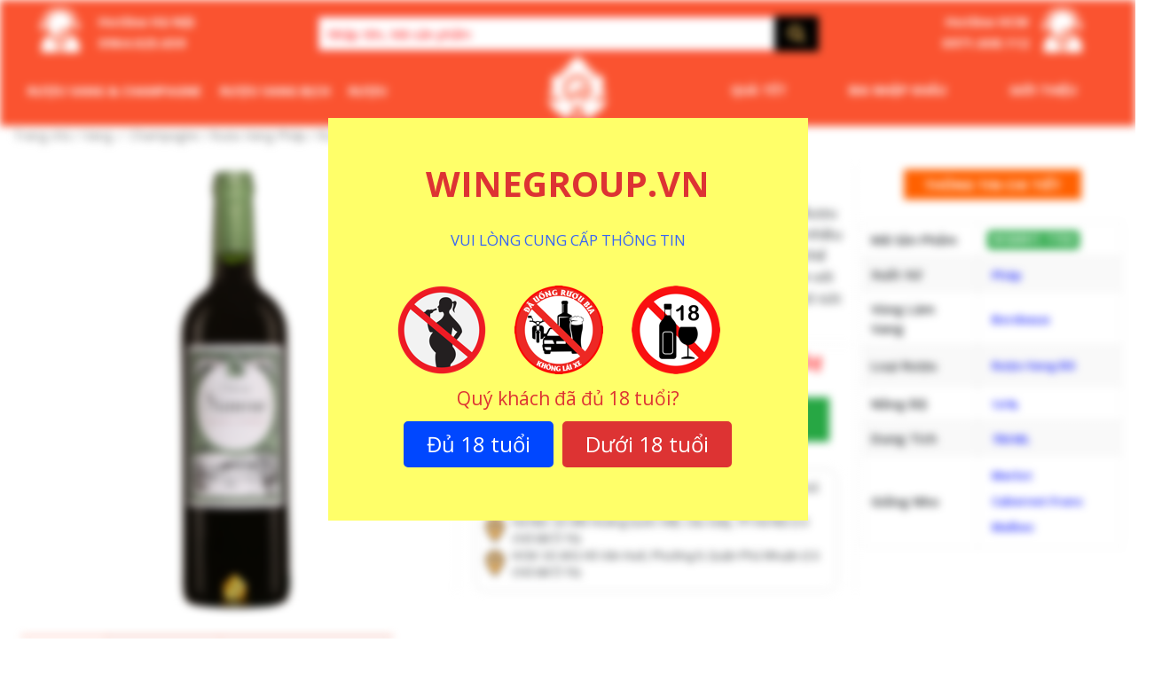

--- FILE ---
content_type: text/html; charset=UTF-8
request_url: https://winegroup.vn/ruou-vang-chateau-siaurac
body_size: 50264
content:
<!doctype html>
<html lang="vi" xmlns:og="http://ogp.me/ns#" xmlns:fb="http://ogp.me/ns/fb#">
<head>
  <meta charset="UTF-8">
  <meta name="viewport" content="user-scalable=no, width=device-width, initial-scale=1.0" />
  <meta name="apple-mobile-web-app-capable" content="no" />
  <link rel="profile" href="http://gmpg.org/xfn/11">
  <link rel="pingback" href="https://winegroup.vn/xmlrpc.php">
  <meta name="google-site-verification" content="9XXrIkCJ4RPokd_77ctsoqS4itbIGkHdHNxYoWJDZdI" />
  <link href="https://fonts.googleapis.com/css2?family=Open+Sans:wght@300;400;600;700&display=swap"
        rel="stylesheet">
    <meta name='robots' content='index, follow, max-image-preview:large, max-snippet:-1, max-video-preview:-1' />

	<!-- This site is optimized with the Yoast SEO plugin v18.2 - https://yoast.com/wordpress/plugins/seo/ -->
	<title>Rượu Vang Chateau Siaurac - Wine Group</title>
	<meta name="description" content="Rượu Vang Chateau Siaurac Nhập Khẩu Cao Cấp ❤️ Giá Cả Phải Chăng ❤️ Mua 6 Tặng 1 ❤️ Vận Chuyển Toàn Quốc ❤️ Phục Vụ 24/7/365" />
	<link rel="canonical" href="https://winegroup.vn/ruou-vang-chateau-siaurac" />
	<meta property="og:locale" content="vi_VN" />
	<meta property="og:type" content="article" />
	<meta property="og:title" content="Rượu Vang Chateau Siaurac - Wine Group" />
	<meta property="og:description" content="Rượu Vang Chateau Siaurac Nhập Khẩu Cao Cấp ❤️ Giá Cả Phải Chăng ❤️ Mua 6 Tặng 1 ❤️ Vận Chuyển Toàn Quốc ❤️ Phục Vụ 24/7/365" />
	<meta property="og:url" content="https://winegroup.vn/ruou-vang-chateau-siaurac" />
	<meta property="og:site_name" content="Wine Group : Wine &amp; Spirits" />
	<meta property="og:image" content="https://winegroup.vn/wp-content/uploads/2022/02/Ruou-Vang-Chateau-Siaurac.jpg" />
	<meta property="og:image:width" content="600" />
	<meta property="og:image:height" content="600" />
	<meta property="og:image:type" content="image/jpeg" />
	<meta name="twitter:card" content="summary" />
	<meta name="twitter:label1" content="Ước tính thời gian đọc" />
	<meta name="twitter:data1" content="2 phút" />
	<script type="application/ld+json" class="yoast-schema-graph">{"@context":"https://schema.org","@graph":[{"@type":"Organization","@id":"https://winegroup.vn/#organization","name":"Wine Group","url":"https://winegroup.vn/","sameAs":[],"logo":{"@type":"ImageObject","@id":"https://winegroup.vn/#logo","inLanguage":"vi","url":"","contentUrl":"","caption":"Wine Group"},"image":{"@id":"https://winegroup.vn/#logo"}},{"@type":"WebSite","@id":"https://winegroup.vn/#website","url":"https://winegroup.vn/","name":"Wine Group : Wine &amp; Spirits","description":"Wine Group : Wine &amp; Spirits","publisher":{"@id":"https://winegroup.vn/#organization"},"potentialAction":[{"@type":"SearchAction","target":{"@type":"EntryPoint","urlTemplate":"https://winegroup.vn/?s={search_term_string}"},"query-input":"required name=search_term_string"}],"inLanguage":"vi"},{"@type":"ImageObject","@id":"https://winegroup.vn/ruou-vang-chateau-siaurac#primaryimage","inLanguage":"vi","url":"https://winegroup.vn/wp-content/uploads/2022/02/Ruou-Vang-Chateau-Siaurac.jpg","contentUrl":"https://winegroup.vn/wp-content/uploads/2022/02/Ruou-Vang-Chateau-Siaurac.jpg","width":600,"height":600,"caption":"Rượu Vang Chateau Siaurac"},{"@type":"WebPage","@id":"https://winegroup.vn/ruou-vang-chateau-siaurac#webpage","url":"https://winegroup.vn/ruou-vang-chateau-siaurac","name":"Rượu Vang Chateau Siaurac - Wine Group","isPartOf":{"@id":"https://winegroup.vn/#website"},"primaryImageOfPage":{"@id":"https://winegroup.vn/ruou-vang-chateau-siaurac#primaryimage"},"datePublished":"2022-02-24T18:02:51+00:00","dateModified":"2022-02-24T18:02:51+00:00","description":"Rượu Vang Chateau Siaurac Nhập Khẩu Cao Cấp ❤️ Giá Cả Phải Chăng ❤️ Mua 6 Tặng 1 ❤️ Vận Chuyển Toàn Quốc ❤️ Phục Vụ 24/7/365","breadcrumb":{"@id":"https://winegroup.vn/ruou-vang-chateau-siaurac#breadcrumb"},"inLanguage":"vi","potentialAction":[{"@type":"ReadAction","target":["https://winegroup.vn/ruou-vang-chateau-siaurac"]}]},{"@type":"BreadcrumbList","@id":"https://winegroup.vn/ruou-vang-chateau-siaurac#breadcrumb","itemListElement":[{"@type":"ListItem","position":1,"name":"Wine Group","item":"https://winegroup.vn/"},{"@type":"ListItem","position":2,"name":""},{"@type":"ListItem","position":3,"name":"Vang ✅ Champagne","item":"https://winegroup.vn/ruou-vang"},{"@type":"ListItem","position":4,"name":"Rượu Vang Pháp","item":"https://winegroup.vn/ruou-vang-phap"},{"@type":"ListItem","position":5,"name":"Rượu Vang Chateau Siaurac"}]}]}</script>
	<!-- / Yoast SEO plugin. -->


<link rel='dns-prefetch' href='//fonts.gstatic.com' />
<link rel='dns-prefetch' href='//connect.facebook.net' />
<link rel='dns-prefetch' href='//fonts.googleapis.com' />
<link rel='dns-prefetch' href='//www.google-analytics.com' />
<link href='https://fonts.gstatic.com' crossorigin rel='preconnect' />
<link rel="alternate" type="application/rss+xml" title="Wine Group : Wine &amp; Spirits &raquo; Rượu Vang Chateau Siaurac Dòng phản hồi" href="https://winegroup.vn/ruou-vang-chateau-siaurac/feed" />
<style type="text/css">
img.wp-smiley,
img.emoji {
	display: inline !important;
	border: none !important;
	box-shadow: none !important;
	height: 1em !important;
	width: 1em !important;
	margin: 0 .07em !important;
	vertical-align: -0.1em !important;
	background: none !important;
	padding: 0 !important;
}
</style>
	<link rel='stylesheet' id='font-awesome-css'  href='https://winegroup.vn/wp-content/themes/client/framework/static/libs/font-awesome/css/font-awesome.min.css?ver=2.7.7' type='text/css' media='all' />
<link rel='stylesheet' id='berocket_aapf_widget-style-css'  href='https://winegroup.vn/wp-content/plugins/woocommerce-ajax-filters/addons/deprecated_filters/widget.css?ver=1.5.5.3' type='text/css' media='all' />
<link rel='stylesheet' id='wp-block-library-css'  href='https://winegroup.vn/wp-includes/css/dist/block-library/style.min.css?ver=5.8.9' type='text/css' media='all' />
<link rel='stylesheet' id='wc-blocks-vendors-style-css'  href='https://winegroup.vn/wp-content/plugins/woocommerce/packages/woocommerce-blocks/build/wc-blocks-vendors-style.css?ver=5.5.1' type='text/css' media='all' />
<link rel='stylesheet' id='wc-blocks-style-css'  href='https://winegroup.vn/wp-content/plugins/woocommerce/packages/woocommerce-blocks/build/wc-blocks-style.css?ver=5.5.1' type='text/css' media='all' />
<link rel='stylesheet' id='age-gate-css'  href='https://winegroup.vn/wp-content/plugins/age-gate/public/css/age-gate-public.css?ver=2.21.0' type='text/css' media='all' />
<style id='age-gate-user-options-inline-css' type='text/css'>
:root{--age-gate-blur: 5px;}.age-gate-wrapper { background: transparent; }.age-gate-background-colour { background-color: rgba(255, 255, 255, 0); }.age-gate-form, .age-gate-form label, .age-gate-form h1, .age-gate-form h2, .age-gate-form p { color: #dd3333; }.age-gate-error { display: none; }
</style>
<style id='age-gate-custom-inline-css' type='text/css'>
[class^="age-gate-submit-"] {
    font-size: 24px;
    font-weight: 500;
    text-align: center;
    display: inline-block;
    color: rgb(255, 255, 255);
    padding: 6px 24px;
    border-radius: 5px;
    border-width: 2px;
    border-style: solid;
    border-color: rgb(40, 48, 61);
    border-image: initial;
    background: rgb(40, 48, 61);
}
[class^="age-gate-submit-"]:hover {
    color: red;
    cursor: pointer;
    border-color: red;
    background: rgb(255, 255, 255);
}
h1.age-gate-heading {
    font-size: 32px;
    font-weight: 700;
    display: none;
}
.age-gate-form p {
    font-size: 18px;
    font-weight: 500;
}
.age-gate-form p.age-gate-challenge {
    font-size: 21px;
}
.age-gate-wrapper {
    background: transparent;
}
.age-gate-form {
    max-width: 541px;
}
.age-gate-submit-yes-temp {
    display: none;
}
p.age-notice {
    color: #3966f4;
}
.age-list-icon li {
    list-style: none;
}
</style>
<link rel='stylesheet' id='toc-screen-css'  href='https://winegroup.vn/wp-content/plugins/table-of-contents-plus/screen.min.css?ver=2106' type='text/css' media='all' />
<link rel='stylesheet' id='photoswipe-css'  href='https://winegroup.vn/wp-content/plugins/woocommerce/assets/css/photoswipe/photoswipe.min.css?ver=5.6.2' type='text/css' media='all' />
<link rel='stylesheet' id='photoswipe-default-skin-css'  href='https://winegroup.vn/wp-content/plugins/woocommerce/assets/css/photoswipe/default-skin/default-skin.min.css?ver=5.6.2' type='text/css' media='all' />
<link rel='stylesheet' id='woocommerce-layout-css'  href='https://winegroup.vn/wp-content/plugins/woocommerce/assets/css/woocommerce-layout.css?ver=5.6.2' type='text/css' media='all' />
<link rel='stylesheet' id='woocommerce-smallscreen-css'  href='https://winegroup.vn/wp-content/plugins/woocommerce/assets/css/woocommerce-smallscreen.css?ver=5.6.2' type='text/css' media='only screen and (max-width: 768px)' />
<link rel='stylesheet' id='woocommerce-general-css'  href='https://winegroup.vn/wp-content/plugins/woocommerce/assets/css/woocommerce.css?ver=5.6.2' type='text/css' media='all' />
<style id='woocommerce-inline-inline-css' type='text/css'>
.woocommerce form .form-row .required { visibility: visible; }
</style>
<link rel='stylesheet' id='dashicons-css'  href='https://winegroup.vn/wp-includes/css/dashicons.min.css?ver=5.8.9' type='text/css' media='all' />
<link rel='stylesheet' id='wpdiscuz-frontend-css-css'  href='https://winegroup.vn/wp-content/plugins/wpdiscuz/themes/default/style.css?ver=7.6.13' type='text/css' media='all' />
<style id='wpdiscuz-frontend-css-inline-css' type='text/css'>
 #wpdcom .wpd-blog-administrator .wpd-comment-label{color:#ffffff;background-color:#00B38F;border:none}#wpdcom .wpd-blog-administrator .wpd-comment-author, #wpdcom .wpd-blog-administrator .wpd-comment-author a{color:#00B38F}#wpdcom.wpd-layout-1 .wpd-comment .wpd-blog-administrator .wpd-avatar img{border-color:#00B38F}#wpdcom.wpd-layout-2 .wpd-comment.wpd-reply .wpd-comment-wrap.wpd-blog-administrator{border-left:3px solid #00B38F}#wpdcom.wpd-layout-2 .wpd-comment .wpd-blog-administrator .wpd-avatar img{border-bottom-color:#00B38F}#wpdcom.wpd-layout-3 .wpd-blog-administrator .wpd-comment-subheader{border-top:1px dashed #00B38F}#wpdcom.wpd-layout-3 .wpd-reply .wpd-blog-administrator .wpd-comment-right{border-left:1px solid #00B38F}#wpdcom .wpd-blog-editor .wpd-comment-label{color:#ffffff;background-color:#00B38F;border:none}#wpdcom .wpd-blog-editor .wpd-comment-author, #wpdcom .wpd-blog-editor .wpd-comment-author a{color:#00B38F}#wpdcom.wpd-layout-1 .wpd-comment .wpd-blog-editor .wpd-avatar img{border-color:#00B38F}#wpdcom.wpd-layout-2 .wpd-comment.wpd-reply .wpd-comment-wrap.wpd-blog-editor{border-left:3px solid #00B38F}#wpdcom.wpd-layout-2 .wpd-comment .wpd-blog-editor .wpd-avatar img{border-bottom-color:#00B38F}#wpdcom.wpd-layout-3 .wpd-blog-editor .wpd-comment-subheader{border-top:1px dashed #00B38F}#wpdcom.wpd-layout-3 .wpd-reply .wpd-blog-editor .wpd-comment-right{border-left:1px solid #00B38F}#wpdcom .wpd-blog-author .wpd-comment-label{color:#ffffff;background-color:#00B38F;border:none}#wpdcom .wpd-blog-author .wpd-comment-author, #wpdcom .wpd-blog-author .wpd-comment-author a{color:#00B38F}#wpdcom.wpd-layout-1 .wpd-comment .wpd-blog-author .wpd-avatar img{border-color:#00B38F}#wpdcom.wpd-layout-2 .wpd-comment .wpd-blog-author .wpd-avatar img{border-bottom-color:#00B38F}#wpdcom.wpd-layout-3 .wpd-blog-author .wpd-comment-subheader{border-top:1px dashed #00B38F}#wpdcom.wpd-layout-3 .wpd-reply .wpd-blog-author .wpd-comment-right{border-left:1px solid #00B38F}#wpdcom .wpd-blog-contributor .wpd-comment-label{color:#ffffff;background-color:#00B38F;border:none}#wpdcom .wpd-blog-contributor .wpd-comment-author, #wpdcom .wpd-blog-contributor .wpd-comment-author a{color:#00B38F}#wpdcom.wpd-layout-1 .wpd-comment .wpd-blog-contributor .wpd-avatar img{border-color:#00B38F}#wpdcom.wpd-layout-2 .wpd-comment .wpd-blog-contributor .wpd-avatar img{border-bottom-color:#00B38F}#wpdcom.wpd-layout-3 .wpd-blog-contributor .wpd-comment-subheader{border-top:1px dashed #00B38F}#wpdcom.wpd-layout-3 .wpd-reply .wpd-blog-contributor .wpd-comment-right{border-left:1px solid #00B38F}#wpdcom .wpd-blog-subscriber .wpd-comment-label{color:#ffffff;background-color:#00B38F;border:none}#wpdcom .wpd-blog-subscriber .wpd-comment-author, #wpdcom .wpd-blog-subscriber .wpd-comment-author a{color:#00B38F}#wpdcom.wpd-layout-2 .wpd-comment .wpd-blog-subscriber .wpd-avatar img{border-bottom-color:#00B38F}#wpdcom.wpd-layout-3 .wpd-blog-subscriber .wpd-comment-subheader{border-top:1px dashed #00B38F}#wpdcom .wpd-blog-manage_schema_options .wpd-comment-label{color:#ffffff;background-color:#00B38F;border:none}#wpdcom .wpd-blog-manage_schema_options .wpd-comment-author, #wpdcom .wpd-blog-manage_schema_options .wpd-comment-author a{color:#00B38F}#wpdcom.wpd-layout-1 .wpd-comment .wpd-blog-manage_schema_options .wpd-avatar img{border-color:#00B38F}#wpdcom.wpd-layout-2 .wpd-comment .wpd-blog-manage_schema_options .wpd-avatar img{border-bottom-color:#00B38F}#wpdcom.wpd-layout-3 .wpd-blog-manage_schema_options .wpd-comment-subheader{border-top:1px dashed #00B38F}#wpdcom.wpd-layout-3 .wpd-reply .wpd-blog-manage_schema_options .wpd-comment-right{border-left:1px solid #00B38F}#wpdcom .wpd-blog-customer .wpd-comment-label{color:#ffffff;background-color:#00B38F;border:none}#wpdcom .wpd-blog-customer .wpd-comment-author, #wpdcom .wpd-blog-customer .wpd-comment-author a{color:#00B38F}#wpdcom.wpd-layout-1 .wpd-comment .wpd-blog-customer .wpd-avatar img{border-color:#00B38F}#wpdcom.wpd-layout-2 .wpd-comment .wpd-blog-customer .wpd-avatar img{border-bottom-color:#00B38F}#wpdcom.wpd-layout-3 .wpd-blog-customer .wpd-comment-subheader{border-top:1px dashed #00B38F}#wpdcom.wpd-layout-3 .wpd-reply .wpd-blog-customer .wpd-comment-right{border-left:1px solid #00B38F}#wpdcom .wpd-blog-shop_manager .wpd-comment-label{color:#ffffff;background-color:#00B38F;border:none}#wpdcom .wpd-blog-shop_manager .wpd-comment-author, #wpdcom .wpd-blog-shop_manager .wpd-comment-author a{color:#00B38F}#wpdcom.wpd-layout-1 .wpd-comment .wpd-blog-shop_manager .wpd-avatar img{border-color:#00B38F}#wpdcom.wpd-layout-2 .wpd-comment .wpd-blog-shop_manager .wpd-avatar img{border-bottom-color:#00B38F}#wpdcom.wpd-layout-3 .wpd-blog-shop_manager .wpd-comment-subheader{border-top:1px dashed #00B38F}#wpdcom.wpd-layout-3 .wpd-reply .wpd-blog-shop_manager .wpd-comment-right{border-left:1px solid #00B38F}#wpdcom .wpd-blog-wpseo_manager .wpd-comment-label{color:#ffffff;background-color:#00B38F;border:none}#wpdcom .wpd-blog-wpseo_manager .wpd-comment-author, #wpdcom .wpd-blog-wpseo_manager .wpd-comment-author a{color:#00B38F}#wpdcom.wpd-layout-1 .wpd-comment .wpd-blog-wpseo_manager .wpd-avatar img{border-color:#00B38F}#wpdcom.wpd-layout-2 .wpd-comment .wpd-blog-wpseo_manager .wpd-avatar img{border-bottom-color:#00B38F}#wpdcom.wpd-layout-3 .wpd-blog-wpseo_manager .wpd-comment-subheader{border-top:1px dashed #00B38F}#wpdcom.wpd-layout-3 .wpd-reply .wpd-blog-wpseo_manager .wpd-comment-right{border-left:1px solid #00B38F}#wpdcom .wpd-blog-wpseo_editor .wpd-comment-label{color:#ffffff;background-color:#00B38F;border:none}#wpdcom .wpd-blog-wpseo_editor .wpd-comment-author, #wpdcom .wpd-blog-wpseo_editor .wpd-comment-author a{color:#00B38F}#wpdcom.wpd-layout-1 .wpd-comment .wpd-blog-wpseo_editor .wpd-avatar img{border-color:#00B38F}#wpdcom.wpd-layout-2 .wpd-comment .wpd-blog-wpseo_editor .wpd-avatar img{border-bottom-color:#00B38F}#wpdcom.wpd-layout-3 .wpd-blog-wpseo_editor .wpd-comment-subheader{border-top:1px dashed #00B38F}#wpdcom.wpd-layout-3 .wpd-reply .wpd-blog-wpseo_editor .wpd-comment-right{border-left:1px solid #00B38F}#wpdcom .wpd-blog-translator .wpd-comment-label{color:#ffffff;background-color:#00B38F;border:none}#wpdcom .wpd-blog-translator .wpd-comment-author, #wpdcom .wpd-blog-translator .wpd-comment-author a{color:#00B38F}#wpdcom.wpd-layout-1 .wpd-comment .wpd-blog-translator .wpd-avatar img{border-color:#00B38F}#wpdcom.wpd-layout-2 .wpd-comment .wpd-blog-translator .wpd-avatar img{border-bottom-color:#00B38F}#wpdcom.wpd-layout-3 .wpd-blog-translator .wpd-comment-subheader{border-top:1px dashed #00B38F}#wpdcom.wpd-layout-3 .wpd-reply .wpd-blog-translator .wpd-comment-right{border-left:1px solid #00B38F}#wpdcom .wpd-blog-post_author .wpd-comment-label{color:#ffffff;background-color:#00B38F;border:none}#wpdcom .wpd-blog-post_author .wpd-comment-author, #wpdcom .wpd-blog-post_author .wpd-comment-author a{color:#00B38F}#wpdcom .wpd-blog-post_author .wpd-avatar img{border-color:#00B38F}#wpdcom.wpd-layout-1 .wpd-comment .wpd-blog-post_author .wpd-avatar img{border-color:#00B38F}#wpdcom.wpd-layout-2 .wpd-comment.wpd-reply .wpd-comment-wrap.wpd-blog-post_author{border-left:3px solid #00B38F}#wpdcom.wpd-layout-2 .wpd-comment .wpd-blog-post_author .wpd-avatar img{border-bottom-color:#00B38F}#wpdcom.wpd-layout-3 .wpd-blog-post_author .wpd-comment-subheader{border-top:1px dashed #00B38F}#wpdcom.wpd-layout-3 .wpd-reply .wpd-blog-post_author .wpd-comment-right{border-left:1px solid #00B38F}#wpdcom .wpd-blog-guest .wpd-comment-label{color:#ffffff;background-color:#00B38F;border:none}#wpdcom .wpd-blog-guest .wpd-comment-author, #wpdcom .wpd-blog-guest .wpd-comment-author a{color:#00B38F}#wpdcom.wpd-layout-3 .wpd-blog-guest .wpd-comment-subheader{border-top:1px dashed #00B38F}#comments, #respond, .comments-area, #wpdcom{}#wpdcom .ql-editor > *{color:#777777}#wpdcom .ql-editor::before{}#wpdcom .ql-toolbar{border:1px solid #DDDDDD;border-top:none}#wpdcom .ql-container{border:1px solid #DDDDDD;border-bottom:none}#wpdcom .wpd-form-row .wpdiscuz-item input[type="text"], #wpdcom .wpd-form-row .wpdiscuz-item input[type="email"], #wpdcom .wpd-form-row .wpdiscuz-item input[type="url"], #wpdcom .wpd-form-row .wpdiscuz-item input[type="color"], #wpdcom .wpd-form-row .wpdiscuz-item input[type="date"], #wpdcom .wpd-form-row .wpdiscuz-item input[type="datetime"], #wpdcom .wpd-form-row .wpdiscuz-item input[type="datetime-local"], #wpdcom .wpd-form-row .wpdiscuz-item input[type="month"], #wpdcom .wpd-form-row .wpdiscuz-item input[type="number"], #wpdcom .wpd-form-row .wpdiscuz-item input[type="time"], #wpdcom textarea, #wpdcom select{border:1px solid #DDDDDD;color:#777777}#wpdcom .wpd-form-row .wpdiscuz-item textarea{border:1px solid #DDDDDD}#wpdcom input::placeholder, #wpdcom textarea::placeholder, #wpdcom input::-moz-placeholder, #wpdcom textarea::-webkit-input-placeholder{}#wpdcom .wpd-comment-text{color:#777777}#wpdcom .wpd-thread-head .wpd-thread-info{border-bottom:2px solid #00B38F}#wpdcom .wpd-thread-head .wpd-thread-info.wpd-reviews-tab svg{fill:#00B38F}#wpdcom .wpd-thread-head .wpdiscuz-user-settings{border-bottom:2px solid #00B38F}#wpdcom .wpd-thread-head .wpdiscuz-user-settings:hover{color:#00B38F}#wpdcom .wpd-comment .wpd-follow-link:hover{color:#00B38F}#wpdcom .wpd-comment-status .wpd-sticky{color:#00B38F}#wpdcom .wpd-thread-filter .wpdf-active{color:#00B38F;border-bottom-color:#00B38F}#wpdcom .wpd-comment-info-bar{border:1px dashed #33c3a6;background:#e6f8f4}#wpdcom .wpd-comment-info-bar .wpd-current-view i{color:#00B38F}#wpdcom .wpd-filter-view-all:hover{background:#00B38F}#wpdcom .wpdiscuz-item .wpdiscuz-rating > label{color:#DDDDDD}#wpdcom .wpdiscuz-item .wpdiscuz-rating:not(:checked) > label:hover, .wpdiscuz-rating:not(:checked) > label:hover ~ label{}#wpdcom .wpdiscuz-item .wpdiscuz-rating > input ~ label:hover, #wpdcom .wpdiscuz-item .wpdiscuz-rating > input:not(:checked) ~ label:hover ~ label, #wpdcom .wpdiscuz-item .wpdiscuz-rating > input:not(:checked) ~ label:hover ~ label{color:#FFED85}#wpdcom .wpdiscuz-item .wpdiscuz-rating > input:checked ~ label:hover, #wpdcom .wpdiscuz-item .wpdiscuz-rating > input:checked ~ label:hover, #wpdcom .wpdiscuz-item .wpdiscuz-rating > label:hover ~ input:checked ~ label, #wpdcom .wpdiscuz-item .wpdiscuz-rating > input:checked + label:hover ~ label, #wpdcom .wpdiscuz-item .wpdiscuz-rating > input:checked ~ label:hover ~ label, .wpd-custom-field .wcf-active-star, #wpdcom .wpdiscuz-item .wpdiscuz-rating > input:checked ~ label{color:#FFD700}#wpd-post-rating .wpd-rating-wrap .wpd-rating-stars svg .wpd-star{fill:#DDDDDD}#wpd-post-rating .wpd-rating-wrap .wpd-rating-stars svg .wpd-active{fill:#FFD700}#wpd-post-rating .wpd-rating-wrap .wpd-rate-starts svg .wpd-star{fill:#DDDDDD}#wpd-post-rating .wpd-rating-wrap .wpd-rate-starts:hover svg .wpd-star{fill:#FFED85}#wpd-post-rating.wpd-not-rated .wpd-rating-wrap .wpd-rate-starts svg:hover ~ svg .wpd-star{fill:#DDDDDD}.wpdiscuz-post-rating-wrap .wpd-rating .wpd-rating-wrap .wpd-rating-stars svg .wpd-star{fill:#DDDDDD}.wpdiscuz-post-rating-wrap .wpd-rating .wpd-rating-wrap .wpd-rating-stars svg .wpd-active{fill:#FFD700}#wpdcom .wpd-comment .wpd-follow-active{color:#ff7a00}#wpdcom .page-numbers{color:#555;border:#555 1px solid}#wpdcom span.current{background:#555}#wpdcom.wpd-layout-1 .wpd-new-loaded-comment > .wpd-comment-wrap > .wpd-comment-right{background:#FFFAD6}#wpdcom.wpd-layout-2 .wpd-new-loaded-comment.wpd-comment > .wpd-comment-wrap > .wpd-comment-right{background:#FFFAD6}#wpdcom.wpd-layout-2 .wpd-new-loaded-comment.wpd-comment.wpd-reply > .wpd-comment-wrap > .wpd-comment-right{background:transparent}#wpdcom.wpd-layout-2 .wpd-new-loaded-comment.wpd-comment.wpd-reply > .wpd-comment-wrap{background:#FFFAD6}#wpdcom.wpd-layout-3 .wpd-new-loaded-comment.wpd-comment > .wpd-comment-wrap > .wpd-comment-right{background:#FFFAD6}#wpdcom .wpd-follow:hover i, #wpdcom .wpd-unfollow:hover i, #wpdcom .wpd-comment .wpd-follow-active:hover i{color:#00B38F}#wpdcom .wpdiscuz-readmore{cursor:pointer;color:#00B38F}.wpd-custom-field .wcf-pasiv-star, #wpcomm .wpdiscuz-item .wpdiscuz-rating > label{color:#DDDDDD}.wpd-wrapper .wpd-list-item.wpd-active{border-top:3px solid #00B38F}#wpdcom.wpd-layout-2 .wpd-comment.wpd-reply.wpd-unapproved-comment .wpd-comment-wrap{border-left:3px solid #FFFAD6}#wpdcom.wpd-layout-3 .wpd-comment.wpd-reply.wpd-unapproved-comment .wpd-comment-right{border-left:1px solid #FFFAD6}#wpdcom .wpd-prim-button{background-color:#07B290;color:#FFFFFF}#wpdcom .wpd_label__check i.wpdicon-on{color:#07B290;border:1px solid #83d9c8}#wpd-bubble-wrapper #wpd-bubble-all-comments-count{color:#1DB99A}#wpd-bubble-wrapper > div{background-color:#1DB99A}#wpd-bubble-wrapper > #wpd-bubble #wpd-bubble-add-message{background-color:#1DB99A}#wpd-bubble-wrapper > #wpd-bubble #wpd-bubble-add-message::before{border-left-color:#1DB99A;border-right-color:#1DB99A}#wpd-bubble-wrapper.wpd-right-corner > #wpd-bubble #wpd-bubble-add-message::before{border-left-color:#1DB99A;border-right-color:#1DB99A}.wpd-inline-icon-wrapper path.wpd-inline-icon-first{fill:#1DB99A}.wpd-inline-icon-count{background-color:#1DB99A}.wpd-inline-icon-count::before{border-right-color:#1DB99A}.wpd-inline-form-wrapper::before{border-bottom-color:#1DB99A}.wpd-inline-form-question{background-color:#1DB99A}.wpd-inline-form{background-color:#1DB99A}.wpd-last-inline-comments-wrapper{border-color:#1DB99A}.wpd-last-inline-comments-wrapper::before{border-bottom-color:#1DB99A}.wpd-last-inline-comments-wrapper .wpd-view-all-inline-comments{background:#1DB99A}.wpd-last-inline-comments-wrapper .wpd-view-all-inline-comments:hover,.wpd-last-inline-comments-wrapper .wpd-view-all-inline-comments:active,.wpd-last-inline-comments-wrapper .wpd-view-all-inline-comments:focus{background-color:#1DB99A}#wpdcom .ql-snow .ql-tooltip[data-mode="link"]::before{content:"Nhập link:"}#wpdcom .ql-snow .ql-tooltip.ql-editing a.ql-action::after{content:"Lưu"}.comments-area{width:auto}
</style>
<link rel='stylesheet' id='wpdiscuz-fa-css'  href='https://winegroup.vn/wp-content/plugins/wpdiscuz/assets/third-party/font-awesome-5.13.0/css/fa.min.css?ver=7.6.13' type='text/css' media='all' />
<link rel='stylesheet' id='wpdiscuz-combo-css-css'  href='https://winegroup.vn/wp-content/plugins/wpdiscuz/assets/css/wpdiscuz-combo.min.css?ver=5.8.9' type='text/css' media='all' />
<link rel='stylesheet' id='megamenu-css'  href='https://winegroup.vn/wp-content/uploads/maxmegamenu/style.css?ver=2db78e' type='text/css' media='all' />
<link rel='stylesheet' id='megamenu-genericons-css'  href='https://winegroup.vn/wp-content/plugins/megamenu-pro/icons/genericons/genericons/genericons.css?ver=2.1' type='text/css' media='all' />
<link rel='stylesheet' id='megamenu-fontawesome-css'  href='https://winegroup.vn/wp-content/plugins/megamenu-pro/icons/fontawesome/css/font-awesome.min.css?ver=2.1' type='text/css' media='all' />
<link rel='stylesheet' id='megamenu-fontawesome5-css'  href='https://winegroup.vn/wp-content/plugins/megamenu-pro/icons/fontawesome5/css/all.min.css?ver=2.1' type='text/css' media='all' />
<link rel='stylesheet' id='all.min-css'  href='https://winegroup.vn/wp-content/themes/client/css/all.min.css?ver=2.1' type='text/css' media='all' />
<link rel='stylesheet' id='bootstrap.min-css'  href='https://winegroup.vn/wp-content/themes/client/css/bootstrap.min.css?ver=2.1' type='text/css' media='all' />
<link rel='stylesheet' id='default-css'  href='https://winegroup.vn/wp-content/themes/client/css/default.css?ver=2.1' type='text/css' media='all' />
<link rel='stylesheet' id='mmenu-css'  href='https://winegroup.vn/wp-content/themes/client/css/mmenu.css?ver=2.1' type='text/css' media='all' />
<link rel='stylesheet' id='owl.carousel-css'  href='https://winegroup.vn/wp-content/themes/client/css/owl.carousel.css?ver=2.1' type='text/css' media='all' />
<link rel='stylesheet' id='slicknav.min-css'  href='https://winegroup.vn/wp-content/themes/client/css/slicknav.min.css?ver=2.1' type='text/css' media='all' />
<link rel='stylesheet' id='storefront-style-css'  href='https://winegroup.vn/wp-content/themes/client/style.css?ver=2.1' type='text/css' media='all' />
<link rel='stylesheet' id='storefront-responsive-css'  href='https://winegroup.vn/wp-content/themes/client/responsive.css?ver=2.1' type='text/css' media='all' />
<link rel='stylesheet' id='tawcvs-frontend-css'  href='https://winegroup.vn/wp-content/plugins/variation-swatches-for-woocommerce/assets/css/frontend.css?ver=20200222' type='text/css' media='all' />
<link rel='stylesheet' id='fancybox-css'  href='https://winegroup.vn/wp-content/plugins/easy-fancybox/css/jquery.fancybox.min.css?ver=1.3.24' type='text/css' media='screen' />
<link rel='stylesheet' id='wps-seo-booster-front-css'  href='https://winegroup.vn/wp-content/plugins/wp-social-seo-booster/includes/css/wps-seo-booster-front.css' type='text/css' media='all' />
<script type='text/javascript' src='https://winegroup.vn/wp-includes/js/jquery/jquery.min.js?ver=3.6.0' id='jquery-core-js'></script>
<script type='text/javascript' src='https://winegroup.vn/wp-includes/js/jquery/jquery-migrate.min.js?ver=3.3.2' id='jquery-migrate-js'></script>
<link rel="https://api.w.org/" href="https://winegroup.vn/wp-json/" /><link rel="alternate" type="application/json" href="https://winegroup.vn/wp-json/wp/v2/product/36930" /><link rel="EditURI" type="application/rsd+xml" title="RSD" href="https://winegroup.vn/xmlrpc.php?rsd" />
<link rel="wlwmanifest" type="application/wlwmanifest+xml" href="https://winegroup.vn/wp-includes/wlwmanifest.xml" /> 
<meta name="generator" content="WordPress 5.8.9" />
<meta name="generator" content="WooCommerce 5.6.2" />
<link rel='shortlink' href='https://winegroup.vn/?p=36930' />
<link rel="alternate" type="application/json+oembed" href="https://winegroup.vn/wp-json/oembed/1.0/embed?url=https%3A%2F%2Fwinegroup.vn%2Fruou-vang-chateau-siaurac" />
<link rel="alternate" type="text/xml+oembed" href="https://winegroup.vn/wp-json/oembed/1.0/embed?url=https%3A%2F%2Fwinegroup.vn%2Fruou-vang-chateau-siaurac&#038;format=xml" />
<script type="text/javascript">
	           var ajaxurl = "https://winegroup.vn/wp-admin/admin-ajax.php";
	         </script><!-- Google tag (gtag.js) -->
<script async src="https://www.googletagmanager.com/gtag/js?id=AW-11456687198">
</script>
<script>
  window.dataLayer = window.dataLayer || [];
  function gtag(){dataLayer.push(arguments);}
  gtag('js', new Date());

  gtag('config', 'AW-11456687198');
</script>
<meta name="google-site-verification" content="X5VRvgMIyuHAKdr57ux-6ABxmeZlZNQNKIdREiuj5Fc" />
<!-- Google tag (gtag.js) -->
<script async src="https://www.googletagmanager.com/gtag/js?id=AW-11416901434">
</script>
<script>
  window.dataLayer = window.dataLayer || [];
  function gtag(){dataLayer.push(arguments);}
  gtag('js', new Date());

  gtag('config', 'AW-11416901434');
</script>
<!-- Google Tag Manager -->
<script>(function(w,d,s,l,i){w[l]=w[l]||[];w[l].push({'gtm.start':
new Date().getTime(),event:'gtm.js'});var f=d.getElementsByTagName(s)[0],
j=d.createElement(s),dl=l!='dataLayer'?'&l='+l:'';j.async=true;j.src=
'https://www.googletagmanager.com/gtm.js?id='+i+dl;f.parentNode.insertBefore(j,f);
})(window,document,'script','dataLayer','GTM-MKR7KSN');</script>
<!-- End Google Tag Manager -->
<meta name="google-site-verification" content="MFRWyo3pSAwN3Ti1fAwUJFAcGEhrE3VzBf9leoBpzFk" />
<script type="application/ld+json">
{
  "@context": "https://schema.org",
  "@type": "LiquorStore",
  "name": "Wine Group",
  "alternateName": "Chuyên Rượu Vang Nhập Khẩu Cao Cấp",
 "@id": "http://winegroup.vn/",
  "logo": "http://winegroup.vn/wp-content/uploads/2021/12/Logo-Wine-Group-1.png",
  "image": "http://winegroup.vn/wp-content/uploads/2021/12/Logo-Wine-Group-1.png",
  "description": "WineGroup.Vn : Thiên Đường Rượu Vang, Là Đại Lý Chuyên Nhập Khẩu Và Phân Phối Hơn 5000 Loại Rượu Vang Nhập Khẩu Cao Cấp, Chất Lượng Cao",
  "hasMap": "https://www.google.com/maps/place/C%C3%B4ng+Ty+C%E1%BB%95+Ph%E1%BA%A7n+Winegroup/@21.0036432,105.8303037,17z/data=!3m1!4b1!4m5!3m4!1s0x3135ac7e926a068d:0xbf027f38a8142bfc!8m2!3d21.0036453!4d105.8325018",	
  "url": "http://winegroup.vn/",
  "telephone": "0968462626",
  "priceRange": "10000VND-500000000VND",
  "address": {
    "@type": "PostalAddress",
    "streetAddress": "36 Ngõ 41 Phố Đông Tác, Kim Liên",
    "addressLocality": "Đống Đa",
	"addressRegion": "Hà Nội",
    "postalCode": "100000",
    "addressCountry": "VN"
  },
  "geo": {
    "@type": "GeoCoordinates",
    "latitude": 21.0036432,
    "longitude": 105.8303037
  },
  "openingHoursSpecification": [{
    "@type": "OpeningHoursSpecification",
    "dayOfWeek": [
      "Monday",
      "Tuesday",
      "Wednesday",
      "Thursday",
      "Friday",
      "Saturday"
    ],
    "opens": "08:00",
    "closes": "19:00"
  },{
    "@type": "OpeningHoursSpecification",
    "dayOfWeek": "Sunday",
    "opens": "09:00",
    "closes": "17:00"
  }],
  "sameAs": [
    "https://www.facebook.com/WineGroup.vn",
    "https://twitter.com/winegroupvn",
	"https://www.linkedin.com/in/winegroupvn/",
	"https://www.pinterest.com/winegroup/",
	"https://winegroup.tumblr.com/",
	"https://soundcloud.com/winegroupvn",
	"https://www.youtube.com/channel/UCRJKdujOo3Z-gKFihy9RIyQ",
   	 "https://sites.google.com/view/winegroup/",
	"https://winegroupvn.blogspot.com/",
	"https://ello.co/winegroup",
	"https://winegroupvn.weebly.com/"<style type="text/css">div#toc_container ul li {font-size: 100%;}</style><style></style><!-- Schema optimized by Schema Pro --><script type="application/ld+json">{"@context":"https:\/\/schema.org","@type":"Article","mainEntityOfPage":{"@type":"WebPage","@id":"https:\/\/winegroup.vn\/ruou-vang-chateau-siaurac"},"headline":"R\u01b0\u1ee3u Vang Chateau Siaurac","image":{"@type":"ImageObject","url":"https:\/\/winegroup.vn\/wp-content\/uploads\/2022\/02\/Ruou-Vang-Chateau-Siaurac.jpg","width":600,"height":600},"datePublished":"2022-02-25T01:02:51","dateModified":"2022-02-25T01:02:51","author":{"@type":"Person","name":"tuanwinegroup"},"publisher":{"@type":"Organization","name":"Wine Group : Wine &amp; Spirits","logo":[]}}</script><!-- / Schema optimized by Schema Pro --><!-- Schema optimized by Schema Pro --><script type="application/ld+json">{"@context":"https:\/\/schema.org","@type":"Product","name":"R\u01b0\u1ee3u Vang Chateau Siaurac","image":{"@type":"ImageObject","url":"https:\/\/winegroup.vn\/wp-content\/uploads\/2022\/02\/Ruou-Vang-Chateau-Siaurac.jpg","width":600,"height":600},"description":"R\u01b0\u1ee3u Vang Chateau Siaurac Nh\u1eadp Kh\u1ea9u Cao C\u1ea5p \u2764\ufe0f Gi\u00e1 C\u1ea3 Ph\u1ea3i Ch\u0103ng \u2764\ufe0f Mua 6 T\u1eb7ng 1 \u2764\ufe0f V\u1eadn Chuy\u1ec3n To\u00e0n Qu\u1ed1c \u2764\ufe0f Ph\u1ee5c V\u1ee5 24\/7\/365","sku":"WVN","brand":{"@type":"Thing","name":"Wine Group"},"aggregateRating":{"@type":"AggregateRating","ratingValue":"4.9","reviewCount":"5690"},"offers":{"@type":"Offer","price":"0","priceValidUntil":"2025-10-21T02:01","url":"https:\/\/winegroup.vn\/ruou-vang-chateau-siaurac","priceCurrency":"VND","availability":"InStock"}}</script><!-- / Schema optimized by Schema Pro --><!-- organization Schema optimized by Schema Pro --><script type="application/ld+json">{"@context":"https:\/\/schema.org","@type":"organization","name":"Wine Group","url":"https:\/\/winegroup.vn","logo":[]}</script><!-- / organization Schema optimized by Schema Pro --><!-- site-navigation-element Schema optimized by Schema Pro --><script type="application/ld+json">{"@context":"https:\/\/schema.org","@graph":[{"@context":"https:\/\/schema.org","@type":"SiteNavigationElement","id":"site-navigation","name":"R\u01b0\u1ee3u Vang & Champagne","url":"http:\/\/winegroup.vn\/ruou-vang"},{"@context":"https:\/\/schema.org","@type":"SiteNavigationElement","id":"site-navigation","name":"R\u01b0\u1ee3u Vang \u00dd","url":"https:\/\/winegroup.vn\/ruou-vang-y"},{"@context":"https:\/\/schema.org","@type":"SiteNavigationElement","id":"site-navigation","name":"R\u01b0\u1ee3u Vang Ph\u00e1p","url":"https:\/\/winegroup.vn\/ruou-vang-phap"},{"@context":"https:\/\/schema.org","@type":"SiteNavigationElement","id":"site-navigation","name":"R\u01b0\u1ee3u Vang Chile","url":"https:\/\/winegroup.vn\/ruou-vang-chile"},{"@context":"https:\/\/schema.org","@type":"SiteNavigationElement","id":"site-navigation","name":"Champagne &amp; Vang N\u1ed5","url":"https:\/\/winegroup.vn\/ruou-champagne"},{"@context":"https:\/\/schema.org","@type":"SiteNavigationElement","id":"site-navigation","name":"R\u01b0\u1ee3u Vang \u00dac","url":"https:\/\/winegroup.vn\/ruou-vang-uc"},{"@context":"https:\/\/schema.org","@type":"SiteNavigationElement","id":"site-navigation","name":"R\u01b0\u1ee3u Vang M\u1ef9","url":"https:\/\/winegroup.vn\/ruou-vang-my"},{"@context":"https:\/\/schema.org","@type":"SiteNavigationElement","id":"site-navigation","name":"R\u01b0\u1ee3u Vang T\u00e2y Ban Nha","url":"https:\/\/winegroup.vn\/ruou-vang-tay-ban-nha"},{"@context":"https:\/\/schema.org","@type":"SiteNavigationElement","id":"site-navigation","name":"R\u01b0\u1ee3u vang New Zealand","url":"https:\/\/winegroup.vn\/ruou-vang-new-zealand"},{"@context":"https:\/\/schema.org","@type":"SiteNavigationElement","id":"site-navigation","name":"R\u01b0\u1ee3u Vang Argentina","url":"https:\/\/winegroup.vn\/ruou-vang-argentina"},{"@context":"https:\/\/schema.org","@type":"SiteNavigationElement","id":"site-navigation","name":"R\u01b0\u1ee3u Vang Nam Phi","url":"https:\/\/winegroup.vn\/ruou-vang-nam-phi"},{"@context":"https:\/\/schema.org","@type":"SiteNavigationElement","id":"site-navigation","name":"R\u01b0\u1ee3u Vang B\u1ecbch","url":"https:\/\/winegroup.vn\/ruou-vang-bich"},{"@context":"https:\/\/schema.org","@type":"SiteNavigationElement","id":"site-navigation","name":"R\u01b0\u1ee3u Vang B\u1ecbch \u00dd","url":"https:\/\/winegroup.vn\/ruou-vang-bich-y"},{"@context":"https:\/\/schema.org","@type":"SiteNavigationElement","id":"site-navigation","name":"R\u01b0\u1ee3u Vang B\u1ecbch Chile","url":"https:\/\/winegroup.vn\/ruou-vang-bich-chile"},{"@context":"https:\/\/schema.org","@type":"SiteNavigationElement","id":"site-navigation","name":"R\u01b0\u1ee3u Vang B\u1ecbch Ph\u00e1p","url":"https:\/\/winegroup.vn\/ruou-vang-bich-phap"},{"@context":"https:\/\/schema.org","@type":"SiteNavigationElement","id":"site-navigation","name":"R\u01b0\u1ee3u Whisky","url":"https:\/\/winegroup.vn\/ruou-vang"}]}</script><!-- / site-navigation-element Schema optimized by Schema Pro -->        <!--noptimize-->
        <!-- Global site tag (gtag.js) - Google Ads:  -->
        <script async
                src="https://www.googletagmanager.com/gtag/js?id=AW-"></script>
        <script>
            window.dataLayer = window.dataLayer || [];

            function gtag() {
                dataLayer.push( arguments );
            }

            gtag( 'js', new Date() );

            gtag( 'config', 'AW-' );
        </script>
        <!--/noptimize-->
		    <script type="text/javascript">
        theme_option={"home_url":"https:\/\/winegroup.vn","page_account":"https:\/\/winegroup.vn\/tai-khoan","page_cart":"https:\/\/winegroup.vn\/gio-hang","facebook":"https:\/\/www.facebook.com\/winegroup1990","google":"","blogname":"Wine Group : Wine &amp; Spirits"};
    </script>
    	<noscript><style>.woocommerce-product-gallery{ opacity: 1 !important; }</style></noscript>
	<link rel='stylesheet' id='bf-minifed-css-1' href='https://winegroup.vn/wp-content/bs-booster-cache/547915bc8626e6f5e3023a65d37054aa.css' type='text/css' media='all' />
<style type='text/css' media='screen'></style><link rel="icon" href="https://winegroup.vn/wp-content/uploads/2021/11/cropped-Logo-Wine-Group-32x32.png" sizes="32x32" />
<link rel="icon" href="https://winegroup.vn/wp-content/uploads/2021/11/cropped-Logo-Wine-Group-192x192.png" sizes="192x192" />
<link rel="apple-touch-icon" href="https://winegroup.vn/wp-content/uploads/2021/11/cropped-Logo-Wine-Group-180x180.png" />
<meta name="msapplication-TileImage" content="https://winegroup.vn/wp-content/uploads/2021/11/cropped-Logo-Wine-Group-270x270.png" />
<style type="text/css">/** Mega Menu CSS: fs **/</style>
<meta name="google-site-verification" content="xJnCZRApftnXXlmEs8o3_l14qvxoeY6sNHvet5xNqEM" />
</head>
<body class="product-template-default single single-product postid-36930 theme-client woocommerce woocommerce-page woocommerce-no-js wp-schema-pro-1.2.0 mega-menu-Menu Primary mega-menu-Menu Primary Righ">
<div class="col-12 p-0 header-top-template">
  <div class="col-12 header-section">
    <div class="container">
      <div class="row d-flex align-items-center">
        <div class="col-12 col-sm-12 col-lg-3 logo-box">
          <div class="col-12 col-sm-12 pl-sm-0 d-none d-lg-block text-left hotline-muahang">
            <img src="https://winegroup.vn/wp-content/themes/client/images/hotline_wg.png" alt="hotline">
            <a href="tel:0964.025.659">Hotline Hà Nội <br> 0964.025.659</a>
          </div>
        </div>
        <div class="col-12 col-sm-12 col-lg-6 logo">
                          <div class="col-12 col-md-12 form-search-product-header">
                  <form role="search" autocomplete="off" method="get" class="woocommerce-product-search" action="https://winegroup.vn">
    <label class="screen-reader-text" for="woocommerce-product-search-field-0">Search for:</label>
    <input type="search" class="search-field" id="input_search_product" placeholder="Nhập tên, Mã sản phẩm" value="" name="s" />
    <button type="submit" class="btn-action-search" value="Search">
        <svg width="20" fill="#FFF" height="20" viewBox="0 0 1792 1792" xmlns="http://www.w3.org/2000/svg"><path d="M1216 832q0-185-131.5-316.5t-316.5-131.5-316.5 131.5-131.5 316.5 131.5 316.5 316.5 131.5 316.5-131.5 131.5-316.5zm512 832q0 52-38 90t-90 38q-54 0-90-38l-343-342q-179 124-399 124-143 0-273.5-55.5t-225-150-150-225-55.5-273.5 55.5-273.5 150-225 225-150 273.5-55.5 273.5 55.5 225 150 150 225 55.5 273.5q0 220-124 399l343 343q37 37 37 90z"/></svg>
    </button>
    <input type="hidden" name="post_type" value="product">

    <div class="box-show-ajax-search shadow bg-white position-absolute w-100"></div>

</form>
                <div class="shadow hint-ajax-search-product">
                </div>
              </div>
                    </div>
        <div class="col-12 col-sm-12 col-lg-3 right-logo justify-content-end">
          <div class="col-12 col-sm-12 pl-sm-0 d-none d-lg-block text-right hotline-muahang">
            <img src="https://winegroup.vn/wp-content/themes/client/images/hotline_wg.png" alt="hotline">
            <a href="tel:0971608112">Hotline HCM <br> 0971.608.112</a>
          </div>
          <!-- <div class="row h-100 align-items-center">
            <div class="col-12 col-md-12 justify-content-end d-none d-lg-flex align-items-center header-right-template">
              <ul>
                <li><a class="btn btn-go-to-cart rounded-0"
                       href="https://winegroup.vn/gio-hang"><span><img src="https://winegroup.vn/wp-content/themes/client/images/chung2.png"
                               alt="cart-box"></span>
                    <p class="m-0">Giỏ Hàng</p></a></li>
              </ul>
            </div>
          </div> -->
        </div>
      </div>
    </div>
  </div>
  <div class="col-12 section-menu-primary text-white d-none d-lg-block">
    <div class="container">
        <div class="menu-left">
            <div id="mega-menu-wrap-Menu-Primary" class="mega-menu-wrap"><div class="mega-menu-toggle"><div class="mega-toggle-blocks-left"></div><div class="mega-toggle-blocks-center"></div><div class="mega-toggle-blocks-right"><div class='mega-toggle-block mega-menu-toggle-block mega-toggle-block-1' id='mega-toggle-block-1' tabindex='0'><span class='mega-toggle-label' role='button' aria-expanded='false'><span class='mega-toggle-label-closed'>MENU</span><span class='mega-toggle-label-open'>MENU</span></span></div></div></div><ul id="mega-menu-Menu-Primary" class="mega-menu max-mega-menu mega-menu-horizontal mega-no-js" data-event="hover_intent" data-effect="fade_up" data-effect-speed="200" data-effect-mobile="disabled" data-effect-speed-mobile="0" data-mobile-force-width="false" data-second-click="close" data-document-click="collapse" data-vertical-behaviour="standard" data-breakpoint="992" data-unbind="true" data-mobile-state="collapse_all" data-hover-intent-timeout="300" data-hover-intent-interval="100"><li class='mega-mega-menu-phancap mega-menu-item mega-menu-item-type-custom mega-menu-item-object-custom mega-menu-item-has-children mega-align-bottom-left mega-menu-tabbed mega-menu-megamenu mega-menu-item-16821' id='mega-menu-item-16821'><a class="mega-menu-link" href="http://winegroup.vn/ruou-vang" aria-haspopup="true" aria-expanded="false" tabindex="0">Rượu Vang & Champagne<span class="mega-indicator"></span></a>
<ul class="mega-sub-menu">
<li class='mega-menu-item mega-menu-item-type-taxonomy mega-menu-item-object-product_cat mega-menu-item-has-children mega-menu-megamenu mega-menu-item-16822' id='mega-menu-item-16822'><a class="mega-menu-link" href="https://winegroup.vn/ruou-vang-y">Rượu Vang Ý<span class="mega-indicator"></span></a>
	<ul class="mega-sub-menu">
<li class='mega-menu-row' id='mega-menu-16822-0'>
		<ul class="mega-sub-menu">
<li class='mega-menu-column mega-menu-columns-2-of-8' id='mega-menu-16822-0-0'>
			<ul class="mega-sub-menu">
<li class='mega-menu-item mega-menu-item-type-widget widget_nav_menu mega-menu-item-nav_menu-14' id='mega-menu-item-nav_menu-14'><h4 class="mega-block-title">Thương Hiệu</h4><div class="menu-thuong-hieu-container"><ul id="menu-thuong-hieu" class="menu"><li id="menu-item-17777" class="menu-item menu-item-type-taxonomy menu-item-object-product_cat menu-item-17777"><a href="https://winegroup.vn/ruou-vang-san-marzano">San marzano Cantine</a></li>
<li id="menu-item-17778" class="menu-item menu-item-type-taxonomy menu-item-object-product_cat menu-item-17778"><a href="https://winegroup.vn/ruou-vang-feudi-salentini">Rượu Vang Feudi Salentini</a></li>
<li id="menu-item-17779" class="menu-item menu-item-type-taxonomy menu-item-object-product_cat menu-item-17779"><a href="https://winegroup.vn/ruou-champagne-bottega">Rượu Champagne Bottega</a></li>
<li id="menu-item-17780" class="menu-item menu-item-type-taxonomy menu-item-object-product_cat menu-item-17780"><a href="https://winegroup.vn/ruou-vang-farnese">Rượu Vang Farnese</a></li>
<li id="menu-item-17781" class="menu-item menu-item-type-taxonomy menu-item-object-product_cat menu-item-17781"><a href="https://winegroup.vn/ruou-vang-schola-sarmenti">Rượu Vang Schola Sarmenti</a></li>
<li id="menu-item-17782" class="menu-item menu-item-type-taxonomy menu-item-object-product_cat menu-item-17782"><a href="https://winegroup.vn/ruou-vang-varvaglione-1921">Rượu Vang Varvaglione 1921</a></li>
<li id="menu-item-25421" class="menu-item menu-item-type-taxonomy menu-item-object-product_cat menu-item-25421"><a href="https://winegroup.vn/ruou-vang-allegrini">Rượu Vang Allegrini</a></li>
<li id="menu-item-25422" class="menu-item menu-item-type-taxonomy menu-item-object-product_cat menu-item-25422"><a href="https://winegroup.vn/ruou-vang-alois-lageder">Rượu Vang Alois Lageder</a></li>
<li id="menu-item-25423" class="menu-item menu-item-type-taxonomy menu-item-object-product_cat menu-item-25423"><a href="https://winegroup.vn/ruou-vang-amarone">Rượu Vang Amarone</a></li>
<li id="menu-item-25444" class="menu-item menu-item-type-taxonomy menu-item-object-product_cat menu-item-25444"><a href="https://winegroup.vn/ruou-vang-zenato">Rượu Vang Zenato</a></li>
<li id="menu-item-25445" class="menu-item menu-item-type-taxonomy menu-item-object-product_cat menu-item-25445"><a href="https://winegroup.vn/ruou-vang-antinori">Rượu Vang Antinori</a></li>
<li id="menu-item-25446" class="menu-item menu-item-type-taxonomy menu-item-object-product_cat menu-item-25446"><a href="https://winegroup.vn/ruou-vang-banfi">Rượu Vang Banfi</a></li>
<li id="menu-item-25447" class="menu-item menu-item-type-taxonomy menu-item-object-product_cat menu-item-25447"><a href="https://winegroup.vn/ruou-vang-barone-ricasoli">Rượu Vang Barone Ricasoli</a></li>
<li id="menu-item-25448" class="menu-item menu-item-type-taxonomy menu-item-object-product_cat menu-item-25448"><a href="https://winegroup.vn/ruou-vang-bertani">Rượu Vang Bertani</a></li>
<li id="menu-item-25449" class="menu-item menu-item-type-taxonomy menu-item-object-product_cat menu-item-25449"><a href="https://winegroup.vn/ruou-vang-buglioni">Rượu Vang Buglioni</a></li>
<li id="menu-item-27826" class="menu-item menu-item-type-taxonomy menu-item-object-product_cat menu-item-27826"><a href="https://winegroup.vn/ruou-vang-velenosi">Rượu Vang Velenosi</a></li>
<li id="menu-item-29034" class="menu-item menu-item-type-taxonomy menu-item-object-product_cat menu-item-29034"><a href="https://winegroup.vn/ruou-vang-duca-di-poggioreale">Duca Di Poggioreale</a></li>
<li id="menu-item-29057" class="menu-item menu-item-type-taxonomy menu-item-object-product_cat menu-item-29057"><a href="https://winegroup.vn/ruou-vang-nardelli">Rượu Vang Nardelli</a></li>
</ul></div></li>			</ul>
</li><li class='mega-menu-column mega-menu-columns-2-of-8' id='mega-menu-16822-0-1'>
			<ul class="mega-sub-menu">
<li class='mega-menu-item mega-menu-item-type-widget widget_nav_menu mega-menu-item-nav_menu-70' id='mega-menu-item-nav_menu-70'><h4 class="mega-block-title">Thương Hiệu</h4><div class="menu-thuong-hieu-y-container"><ul id="menu-thuong-hieu-y" class="menu"><li id="menu-item-25454" class="menu-item menu-item-type-taxonomy menu-item-object-product_cat menu-item-25454"><a href="https://winegroup.vn/ruou-vang-frescobaldi">Rượu Vang Frescobaldi</a></li>
<li id="menu-item-25453" class="menu-item menu-item-type-taxonomy menu-item-object-product_cat menu-item-25453"><a href="https://winegroup.vn/ruou-vang-donnafugata">Rượu Vang Donnafugata</a></li>
<li id="menu-item-25456" class="menu-item menu-item-type-taxonomy menu-item-object-product_cat menu-item-25456"><a href="https://winegroup.vn/ruou-vang-masi">Rượu Vang Masi</a></li>
<li id="menu-item-25455" class="menu-item menu-item-type-taxonomy menu-item-object-product_cat menu-item-25455"><a href="https://winegroup.vn/ruou-vang-livio-felluga">Rượu Vang Livio Felluga</a></li>
<li id="menu-item-25462" class="menu-item menu-item-type-taxonomy menu-item-object-product_cat menu-item-25462"><a href="https://winegroup.vn/ruou-vang-ruffino">Rượu Vang Ruffino</a></li>
<li id="menu-item-25466" class="menu-item menu-item-type-taxonomy menu-item-object-product_cat menu-item-25466"><a href="https://winegroup.vn/ruou-vang-carpineto">Rượu Vang Carpineto</a></li>
<li id="menu-item-25459" class="menu-item menu-item-type-taxonomy menu-item-object-product_cat menu-item-25459"><a href="https://winegroup.vn/ruou-vang-pio-cesare">Rượu Vang Pio Cesare</a></li>
<li id="menu-item-25457" class="menu-item menu-item-type-taxonomy menu-item-object-product_cat menu-item-25457"><a href="https://winegroup.vn/ruou-vang-mastroberardino">Rượu Vang Mastroberardino</a></li>
<li id="menu-item-25460" class="menu-item menu-item-type-taxonomy menu-item-object-product_cat menu-item-25460"><a href="https://winegroup.vn/ruou-vang-planeta">Rượu Vang Planeta</a></li>
<li id="menu-item-25461" class="menu-item menu-item-type-taxonomy menu-item-object-product_cat menu-item-25461"><a href="https://winegroup.vn/ruou-vang-prunotto">Rượu Vang Prunotto</a></li>
<li id="menu-item-28755" class="menu-item menu-item-type-taxonomy menu-item-object-product_cat menu-item-28755"><a href="https://winegroup.vn/ruou-vang-mezzacorona">Rượu Vang Mezzacorona</a></li>
<li id="menu-item-25458" class="menu-item menu-item-type-taxonomy menu-item-object-product_cat menu-item-25458"><a href="https://winegroup.vn/ruou-vang-michele-chiarlo">Rượu Vang Michele Chiarlo</a></li>
<li id="menu-item-25463" class="menu-item menu-item-type-taxonomy menu-item-object-product_cat menu-item-25463"><a href="https://winegroup.vn/ruou-vang-tommasi">Rượu Vang Tommasi</a></li>
<li id="menu-item-25467" class="menu-item menu-item-type-taxonomy menu-item-object-product_cat menu-item-25467"><a href="https://winegroup.vn/ruou-vang-cantine-de-falco">Rượu Vang Cantine De Falco</a></li>
<li id="menu-item-25464" class="menu-item menu-item-type-taxonomy menu-item-object-product_cat menu-item-25464"><a href="https://winegroup.vn/ruou-vang-y-gaja">Rượu Vang Gaja</a></li>
<li id="menu-item-28756" class="menu-item menu-item-type-taxonomy menu-item-object-product_cat menu-item-28756"><a href="https://winegroup.vn/ruou-vang-freixenet">Rượu Vang Freixenet</a></li>
<li id="menu-item-29160" class="menu-item menu-item-type-taxonomy menu-item-object-product_cat menu-item-29160"><a href="https://winegroup.vn/ruou-vang-monteverdi">Rượu Vang Monteverdi</a></li>
<li id="menu-item-31827" class="menu-item menu-item-type-taxonomy menu-item-object-product_cat menu-item-31827"><a href="https://winegroup.vn/ruou-vang-appassimento">Rượu Vang Appassimento</a></li>
</ul></div></li>			</ul>
</li><li class='mega-menu-column mega-menu-columns-2-of-8' id='mega-menu-16822-0-2'>
			<ul class="mega-sub-menu">
<li class='mega-menu-item mega-menu-item-type-widget widget_nav_menu mega-menu-item-nav_menu-78' id='mega-menu-item-nav_menu-78'><h4 class="mega-block-title">Thương Hiệu</h4><div class="menu-thuong-hieu-y-2-container"><ul id="menu-thuong-hieu-y-2" class="menu"><li id="menu-item-29275" class="menu-item menu-item-type-taxonomy menu-item-object-product_cat menu-item-29275"><a href="https://winegroup.vn/ruou-vang-collefrisio">Rượu Vang Collefrisio</a></li>
<li id="menu-item-32190" class="menu-item menu-item-type-taxonomy menu-item-object-product_cat menu-item-32190"><a href="https://winegroup.vn/ruou-vang-47-anno-domini">Rượu Vang 47 Anno Domini</a></li>
<li id="menu-item-34226" class="menu-item menu-item-type-taxonomy menu-item-object-product_cat menu-item-34226"><a href="https://winegroup.vn/ruou-vang-tinazzi">Rượu Vang Tinazzi</a></li>
<li id="menu-item-31783" class="menu-item menu-item-type-taxonomy menu-item-object-product_cat menu-item-31783"><a href="https://winegroup.vn/ruou-vang-nativ">Rượu Vang NATIV</a></li>
<li id="menu-item-33175" class="menu-item menu-item-type-taxonomy menu-item-object-product_cat menu-item-33175"><a href="https://winegroup.vn/ruou-vang-tagaro">Rượu Vang Tagaro</a></li>
<li id="menu-item-35165" class="menu-item menu-item-type-taxonomy menu-item-object-product_cat menu-item-35165"><a href="https://winegroup.vn/ruou-vang-marchesi-di-barolo">Rượu Vang Marchesi Di Barolo</a></li>
<li id="menu-item-29163" class="menu-item menu-item-type-taxonomy menu-item-object-product_cat menu-item-29163"><a href="https://winegroup.vn/ruou-vang-ferrari">Rượu Vang Ferrari</a></li>
<li id="menu-item-48582" class="menu-item menu-item-type-taxonomy menu-item-object-product_cat menu-item-48582"><a href="https://winegroup.vn/ruou-vang-apollonio">Rượu Vang Apollonio</a></li>
<li id="menu-item-38107" class="menu-item menu-item-type-taxonomy menu-item-object-product_cat menu-item-38107"><a href="https://winegroup.vn/ruou-vang-stemmari">Rượu Vang Stemmari</a></li>
<li id="menu-item-39416" class="menu-item menu-item-type-taxonomy menu-item-object-product_cat menu-item-39416"><a href="https://winegroup.vn/ruou-vang-luccarelli">Rượu Vang Luccarelli</a></li>
<li id="menu-item-48575" class="menu-item menu-item-type-taxonomy menu-item-object-product_cat menu-item-48575"><a href="https://winegroup.vn/ruou-vang-miklus">Rượu Vang Miklus</a></li>
<li id="menu-item-33892" class="menu-item menu-item-type-taxonomy menu-item-object-product_cat menu-item-33892"><a href="https://winegroup.vn/ruou-vang-cantine-san-pancrazio">Cantine San Pancrazio</a></li>
<li id="menu-item-48580" class="menu-item menu-item-type-taxonomy menu-item-object-product_cat menu-item-48580"><a href="https://winegroup.vn/ruou-vang-vecchia-torre">Rượu Vang Vecchia Torre</a></li>
<li id="menu-item-34139" class="menu-item menu-item-type-taxonomy menu-item-object-product_cat menu-item-34139"><a href="https://winegroup.vn/ruou-vang-giacobazzi">Rượu Vang Giacobazzi</a></li>
<li id="menu-item-39980" class="menu-item menu-item-type-taxonomy menu-item-object-product_cat menu-item-39980"><a href="https://winegroup.vn/ruou-vang-attanasio">Rượu Vang Attanasio</a></li>
<li id="menu-item-48576" class="menu-item menu-item-type-taxonomy menu-item-object-product_cat menu-item-48576"><a href="https://winegroup.vn/ruou-vang-terre-forti">Rượu Vang Terre Forti</a></li>
<li id="menu-item-55959" class="menu-item menu-item-type-taxonomy menu-item-object-product_cat menu-item-55959"><a href="https://winegroup.vn/ruou-vang-bosio">Rượu Vang Bosio</a></li>
<li id="menu-item-55961" class="menu-item menu-item-type-taxonomy menu-item-object-product_cat menu-item-55961"><a href="https://winegroup.vn/ruou-vang-bolla">Rượu Vang Bolla</a></li>
</ul></div></li>			</ul>
</li><li class='mega-menu-column mega-menu-columns-2-of-8' id='mega-menu-16822-0-3'>
			<ul class="mega-sub-menu">
<li class='mega-menu-item mega-menu-item-type-widget widget_nav_menu mega-menu-item-nav_menu-81' id='mega-menu-item-nav_menu-81'><h4 class="mega-block-title">thương hiệu</h4><div class="menu-thuong-hieu-y-3-container"><ul id="menu-thuong-hieu-y-3" class="menu"><li id="menu-item-50774" class="menu-item menu-item-type-taxonomy menu-item-object-product_cat menu-item-50774"><a href="https://winegroup.vn/ruou-vang-tenute-ca-botta">Rượu Vang Tenute Ca&#8217; Botta</a></li>
<li id="menu-item-48586" class="menu-item menu-item-type-taxonomy menu-item-object-product_cat menu-item-48586"><a href="https://winegroup.vn/ruou-vang-ca-del-bosco">Rượu Vang Ca&#8217; Del Bosco</a></li>
<li id="menu-item-48587" class="menu-item menu-item-type-taxonomy menu-item-object-product_cat menu-item-48587"><a href="https://winegroup.vn/ruou-vang-brumale">Rượu Vang Brumale</a></li>
<li id="menu-item-35384" class="menu-item menu-item-type-taxonomy menu-item-object-product_cat menu-item-35384"><a href="https://winegroup.vn/ruou-vang-tavernello">Rượu Vang Tavernello</a></li>
<li id="menu-item-56184" class="menu-item menu-item-type-taxonomy menu-item-object-product_cat menu-item-56184"><a href="https://winegroup.vn/ruou-vang-barbanera">Rượu Vang Barbanera</a></li>
<li id="menu-item-56343" class="menu-item menu-item-type-taxonomy menu-item-object-product_cat menu-item-56343"><a href="https://winegroup.vn/ruou-vang-grande-alberone">Rượu Vang Grande Alberone</a></li>
<li id="menu-item-56351" class="menu-item menu-item-type-taxonomy menu-item-object-product_cat menu-item-56351"><a href="https://winegroup.vn/ruou-vang-bisol">Rượu Vang Bisol</a></li>
<li id="menu-item-56354" class="menu-item menu-item-type-taxonomy menu-item-object-product_cat menu-item-56354"><a href="https://winegroup.vn/ruou-vang-due-palme">Rượu Vang Due Palme</a></li>
<li id="menu-item-56356" class="menu-item menu-item-type-taxonomy menu-item-object-product_cat menu-item-56356"><a href="https://winegroup.vn/ruou-vang-villa-sandi">Rượu Vang Villa Sandi</a></li>
<li id="menu-item-57892" class="menu-item menu-item-type-taxonomy menu-item-object-product_cat menu-item-57892"><a href="https://winegroup.vn/ruou-vang-cleto-chiarli">Rượu Vang Cleto Chiarli</a></li>
</ul></div></li><li class='mega-menu-item mega-menu-item-type-widget widget_nav_menu mega-menu-item-nav_menu-16' id='mega-menu-item-nav_menu-16'><h4 class="mega-block-title">Loại Vang</h4><div class="menu-loai-vang-container"><ul id="menu-loai-vang" class="menu"><li id="menu-item-17801" class="menu-item menu-item-type-custom menu-item-object-custom menu-item-17801"><a href="http://winegroup.vn/ruou-vang-y?filters=loai-vang%5B2402%5D">Champagne – Vang Nổ</a></li>
<li id="menu-item-17802" class="menu-item menu-item-type-custom menu-item-object-custom menu-item-17802"><a href="http://winegroup.vn/ruou-vang-y?filters=loai-vang%5B1703%5D">Rượu Vang Đỏ</a></li>
<li id="menu-item-17803" class="menu-item menu-item-type-custom menu-item-object-custom menu-item-17803"><a href="http://winegroup.vn/ruou-vang-y?filters=loai-vang%5B1848%5D">Rượu Vang Trắng</a></li>
<li id="menu-item-57893" class="menu-item menu-item-type-taxonomy menu-item-object-product_cat menu-item-57893"><a href="https://winegroup.vn/ruou-vang-amarone">Rượu Vang Amarone</a></li>
<li id="menu-item-57894" class="menu-item menu-item-type-taxonomy menu-item-object-product_cat menu-item-57894"><a href="https://winegroup.vn/ruou-vang-appassimento">Rượu Vang Appassimento</a></li>
<li id="menu-item-25468" class="menu-item menu-item-type-taxonomy menu-item-object-product_cat menu-item-25468"><a href="https://winegroup.vn/ruou-vang-18-do">Rượu Vang 18 Độ</a></li>
</ul></div></li>			</ul>
</li>		</ul>
</li>	</ul>
</li><li class='mega-menu-item mega-menu-item-type-taxonomy mega-menu-item-object-product_cat mega-current-product-ancestor mega-current-menu-parent mega-current-product-parent mega-menu-item-has-children mega-menu-megamenu mega-menu-item-16825' id='mega-menu-item-16825'><a class="mega-menu-link" href="https://winegroup.vn/ruou-vang-phap">Rượu Vang Pháp<span class="mega-indicator"></span></a>
	<ul class="mega-sub-menu">
<li class='mega-menu-row' id='mega-menu-16825-0'>
		<ul class="mega-sub-menu">
<li class='mega-menu-column mega-menu-columns-2-of-8' id='mega-menu-16825-0-0'>
			<ul class="mega-sub-menu">
<li class='mega-menu-item mega-menu-item-type-widget widget_nav_menu mega-menu-item-nav_menu-34' id='mega-menu-item-nav_menu-34'><h4 class="mega-block-title">thương hiệu</h4><div class="menu-thuong-hieu-phap-container"><ul id="menu-thuong-hieu-phap" class="menu"><li id="menu-item-56345" class="menu-item menu-item-type-taxonomy menu-item-object-product_cat menu-item-56345"><a href="https://winegroup.vn/grand-cru-classes">Rượu Vang Grand Cru Classes</a></li>
<li id="menu-item-25530" class="menu-item menu-item-type-taxonomy menu-item-object-product_cat menu-item-25530"><a href="https://winegroup.vn/ruou-champagne-taittinger">Rượu Champagne Taittinger</a></li>
<li id="menu-item-17844" class="menu-item menu-item-type-taxonomy menu-item-object-product_cat menu-item-17844"><a href="https://winegroup.vn/ruou-vang-louis-eschenauer">Rượu Vang Louis Eschenauer</a></li>
<li id="menu-item-25529" class="menu-item menu-item-type-taxonomy menu-item-object-product_cat menu-item-25529"><a href="https://winegroup.vn/champagne-charles-heidsieck">Champagne Charles Heidsieck</a></li>
<li id="menu-item-25528" class="menu-item menu-item-type-taxonomy menu-item-object-product_cat menu-item-25528"><a href="https://winegroup.vn/champagne-canard-duchene">Champagne Canard Duchene</a></li>
<li id="menu-item-25534" class="menu-item menu-item-type-taxonomy menu-item-object-product_cat menu-item-25534"><a href="https://winegroup.vn/ruou-vang-e-guigal">Rượu Vang E.Guigal</a></li>
<li id="menu-item-25532" class="menu-item menu-item-type-taxonomy menu-item-object-product_cat menu-item-25532"><a href="https://winegroup.vn/ruou-vang-domaine-jacques-prieur">Domaine Jacques Prieur</a></li>
<li id="menu-item-17843" class="menu-item menu-item-type-taxonomy menu-item-object-product_cat menu-item-17843"><a href="https://winegroup.vn/ruou-vang-arrogant">Rượu Vang Arrogant Frog</a></li>
<li id="menu-item-25531" class="menu-item menu-item-type-taxonomy menu-item-object-product_cat menu-item-25531"><a href="https://winegroup.vn/ruou-vang-alain-chabanon">Rượu Vang Alain Chabanon</a></li>
<li id="menu-item-25533" class="menu-item menu-item-type-taxonomy menu-item-object-product_cat menu-item-25533"><a href="https://winegroup.vn/ruou-vang-domaine-laroche">Rượu Vang Domaine Laroche</a></li>
<li id="menu-item-25535" class="menu-item menu-item-type-taxonomy menu-item-object-product_cat menu-item-25535"><a href="https://winegroup.vn/ruou-vang-henri-bourgeois">Rượu Vang Henri Bourgeois</a></li>
<li id="menu-item-28328" class="menu-item menu-item-type-taxonomy menu-item-object-product_cat menu-item-28328"><a href="https://winegroup.vn/ruou-vang-domaine-faiveley">Rượu Vang Domaine Faiveley</a></li>
<li id="menu-item-28441" class="menu-item menu-item-type-taxonomy menu-item-object-product_cat menu-item-28441"><a href="https://winegroup.vn/ruou-vang-vignerons-ardechois">Vignerons Ardechois</a></li>
<li id="menu-item-26689" class="menu-item menu-item-type-taxonomy menu-item-object-product_cat menu-item-26689"><a href="https://winegroup.vn/ruou-vang-baron-philippe-de-rothschild">Baron Philippe De Rothschild</a></li>
<li id="menu-item-26708" class="menu-item menu-item-type-taxonomy menu-item-object-product_cat menu-item-26708"><a href="https://winegroup.vn/ruou-vang-m-chapoutier">Rượu Vang M.Chapoutier</a></li>
<li id="menu-item-26739" class="menu-item menu-item-type-taxonomy menu-item-object-product_cat menu-item-26739"><a href="https://winegroup.vn/ruou-vang-calvet">Rượu Vang Calvet</a></li>
<li id="menu-item-26700" class="menu-item menu-item-type-taxonomy menu-item-object-product_cat menu-item-26700"><a href="https://winegroup.vn/ruou-vang-joseph-drouhin">Rượu Vang Joseph Drouhin</a></li>
<li id="menu-item-26740" class="menu-item menu-item-type-taxonomy menu-item-object-product_cat menu-item-26740"><a href="https://winegroup.vn/ruou-vang-gustave-lorentz">Rượu Vang Gustave Lorentz</a></li>
</ul></div></li>			</ul>
</li><li class='mega-menu-column mega-menu-columns-2-of-8' id='mega-menu-16825-0-1'>
			<ul class="mega-sub-menu">
<li class='mega-menu-item mega-menu-item-type-widget widget_nav_menu mega-menu-item-nav_menu-74' id='mega-menu-item-nav_menu-74'><h4 class="mega-block-title">thương hiệu</h4><div class="menu-thuong-hieu-phap-2-container"><ul id="menu-thuong-hieu-phap-2" class="menu"><li id="menu-item-25540" class="menu-item menu-item-type-taxonomy menu-item-object-product_cat menu-item-25540"><a href="https://winegroup.vn/ruou-vang-maison-castel">Rượu Vang Maison Castel</a></li>
<li id="menu-item-25538" class="menu-item menu-item-type-taxonomy menu-item-object-product_cat menu-item-25538"><a href="https://winegroup.vn/ruou-vang-louis-latour">Rượu Vang Louis Latour</a></li>
<li id="menu-item-26712" class="menu-item menu-item-type-taxonomy menu-item-object-product_cat menu-item-26712"><a href="https://winegroup.vn/ruou-vang-gerard-bertrand">Rượu Vang Gerard Bertrand</a></li>
<li id="menu-item-25539" class="menu-item menu-item-type-taxonomy menu-item-object-product_cat menu-item-25539"><a href="https://winegroup.vn/ruou-vang-louis-pinel">Rượu Vang Louis Pinel</a></li>
<li id="menu-item-25537" class="menu-item menu-item-type-taxonomy menu-item-object-product_cat menu-item-25537"><a href="https://winegroup.vn/ruou-vang-louis-jadot">Rượu Vang Louis Jadot</a></li>
<li id="menu-item-25543" class="menu-item menu-item-type-taxonomy menu-item-object-product_cat menu-item-25543"><a href="https://winegroup.vn/ruou-vang-pont-des-arts">Rượu Vang Pont Des Arts</a></li>
<li id="menu-item-26711" class="menu-item menu-item-type-taxonomy menu-item-object-product_cat menu-item-26711"><a href="https://winegroup.vn/ruou-vang-georges-duboeuf">Rượu Vang Georges Duboeuf</a></li>
<li id="menu-item-25545" class="menu-item menu-item-type-taxonomy menu-item-object-product_cat menu-item-25545"><a href="https://winegroup.vn/ruou-vang-thierry-germain">Rượu Vang Thierry Germain</a></li>
<li id="menu-item-25541" class="menu-item menu-item-type-taxonomy menu-item-object-product_cat menu-item-25541"><a href="https://winegroup.vn/ruou-vang-moulin-de-gassac">Rượu Vang Moulin De Gassac</a></li>
<li id="menu-item-25542" class="menu-item menu-item-type-taxonomy menu-item-object-product_cat menu-item-25542"><a href="https://winegroup.vn/ruou-vang-olivier-leflaive">Rượu Vang Olivier Leflaive</a></li>
<li id="menu-item-25547" class="menu-item menu-item-type-taxonomy menu-item-object-product_cat menu-item-25547"><a href="https://winegroup.vn/ruou-vang-jean-luc-colombo">Rượu Vang Jean Luc Colombo</a></li>
<li id="menu-item-25544" class="menu-item menu-item-type-taxonomy menu-item-object-product_cat menu-item-25544"><a href="https://winegroup.vn/ruou-vang-roux-pere-fils">Rượu Vang Roux Pere &amp; Fils</a></li>
<li id="menu-item-28359" class="menu-item menu-item-type-taxonomy menu-item-object-product_cat menu-item-28359"><a href="https://winegroup.vn/ruou-vang-delas">Rượu Vang Delas</a></li>
<li id="menu-item-25546" class="menu-item menu-item-type-taxonomy menu-item-object-product_cat menu-item-25546"><a href="https://winegroup.vn/ruou-vang-trimbach">Rượu Vang Trimbach</a></li>
<li id="menu-item-32198" class="menu-item menu-item-type-taxonomy menu-item-object-product_cat menu-item-32198"><a href="https://winegroup.vn/ruou-vang-hospices-de-beaune">Hospices De Beaune</a></li>
<li id="menu-item-26737" class="menu-item menu-item-type-taxonomy menu-item-object-product_cat menu-item-26737"><a href="https://winegroup.vn/ruou-vang-cote-mas">Rượu Vang Cote Mas</a></li>
<li id="menu-item-26742" class="menu-item menu-item-type-taxonomy menu-item-object-product_cat menu-item-26742"><a href="https://winegroup.vn/ruou-vang-pascal-jolivet">Rượu Vang Pascal Jolivet</a></li>
<li id="menu-item-26735" class="menu-item menu-item-type-taxonomy menu-item-object-product_cat menu-item-26735"><a href="https://winegroup.vn/ruou-vang-patriarche">Rượu Vang Patriarche</a></li>
</ul></div></li>			</ul>
</li><li class='mega-menu-column mega-menu-columns-2-of-8' id='mega-menu-16825-0-2'>
			<ul class="mega-sub-menu">
<li class='mega-menu-item mega-menu-item-type-widget widget_nav_menu mega-menu-item-nav_menu-80' id='mega-menu-item-nav_menu-80'><h4 class="mega-block-title">Thương Hiệu</h4><div class="menu-thuong-hieu-phap-3-container"><ul id="menu-thuong-hieu-phap-3" class="menu"><li id="menu-item-33443" class="menu-item menu-item-type-taxonomy menu-item-object-product_cat menu-item-33443"><a href="https://winegroup.vn/ruou-champagne-bollinger">Rượu Champagne Bollinger</a></li>
<li id="menu-item-32387" class="menu-item menu-item-type-taxonomy menu-item-object-product_cat menu-item-32387"><a href="https://winegroup.vn/ruou-vang-ferraton-pere-fils">Rượu Vang Ferraton Pere &#038; Fils</a></li>
<li id="menu-item-35642" class="menu-item menu-item-type-taxonomy menu-item-object-product_cat menu-item-35642"><a href="https://winegroup.vn/ruou-vang-calmel-joseph">Rượu Vang Calmel &amp; Joseph</a></li>
<li id="menu-item-33297" class="menu-item menu-item-type-taxonomy menu-item-object-product_cat menu-item-33297"><a href="https://winegroup.vn/ruou-vang-chanson">Rượu Vang Chanson</a></li>
<li id="menu-item-33444" class="menu-item menu-item-type-taxonomy menu-item-object-product_cat menu-item-33444"><a href="https://winegroup.vn/ruou-vang-jp-chenet">Rượu Vang JP Chenet</a></li>
<li id="menu-item-35015" class="menu-item menu-item-type-taxonomy menu-item-object-product_cat menu-item-35015"><a href="https://winegroup.vn/chateau-hostens-picant">Chateau Hostens Picant</a></li>
<li id="menu-item-33228" class="menu-item menu-item-type-taxonomy menu-item-object-product_cat menu-item-33228"><a href="https://winegroup.vn/ruou-vang-paul-jaboulet-aine">Rượu Vang Paul Jaboulet Aine</a></li>
<li id="menu-item-32385" class="menu-item menu-item-type-taxonomy menu-item-object-product_cat menu-item-32385"><a href="https://winegroup.vn/ruou-vang-albert-bichot">Rượu vang Albert Bichot</a></li>
<li id="menu-item-37478" class="menu-item menu-item-type-taxonomy menu-item-object-product_cat menu-item-37478"><a href="https://winegroup.vn/ruou-vang-domaine-marcel-deiss">Domaine Marcel Deiss</a></li>
<li id="menu-item-34227" class="menu-item menu-item-type-taxonomy menu-item-object-product_cat menu-item-34227"><a href="https://winegroup.vn/ruou-vang-chateau-rombeau">Rượu Vang Chateau Rombeau</a></li>
<li id="menu-item-44380" class="menu-item menu-item-type-taxonomy menu-item-object-product_cat menu-item-44380"><a href="https://winegroup.vn/ruou-vang-maison-champy">Rượu Vang Maison Champy</a></li>
<li id="menu-item-37287" class="menu-item menu-item-type-taxonomy menu-item-object-product_cat menu-item-37287"><a href="https://winegroup.vn/ruou-vang-chateau-de-meursault">Chateau De Meursault</a></li>
<li id="menu-item-37300" class="menu-item menu-item-type-taxonomy menu-item-object-product_cat menu-item-37300"><a href="https://winegroup.vn/ruou-vang-la-chablisienne">Rượu Vang La Chablisienne</a></li>
<li id="menu-item-37286" class="menu-item menu-item-type-taxonomy menu-item-object-product_cat menu-item-37286"><a href="https://winegroup.vn/ruou-vang-chateau-de-marsannay">Chateau De Marsannay</a></li>
<li id="menu-item-43700" class="menu-item menu-item-type-taxonomy menu-item-object-product_cat menu-item-43700"><a href="https://winegroup.vn/ruou-champagne-drappier">Champagne Drappier</a></li>
<li id="menu-item-37374" class="menu-item menu-item-type-taxonomy menu-item-object-product_cat menu-item-37374"><a href="https://winegroup.vn/ruou-vang-maison-les-alexandrins">Maison Les Alexandrins</a></li>
<li id="menu-item-40577" class="menu-item menu-item-type-taxonomy menu-item-object-product_cat menu-item-40577"><a href="https://winegroup.vn/ruou-champagne-tribaut-schloesser">Champagne Tribaut Schloesser</a></li>
<li id="menu-item-37391" class="menu-item menu-item-type-taxonomy menu-item-object-product_cat menu-item-37391"><a href="https://winegroup.vn/ruou-vang-laurent-ponsot">Rượu Vang Laurent Ponsot</a></li>
</ul></div></li>			</ul>
</li><li class='mega-menu-column mega-menu-columns-2-of-8' id='mega-menu-16825-0-3'>
			<ul class="mega-sub-menu">
<li class='mega-menu-item mega-menu-item-type-widget widget_nav_menu mega-menu-item-nav_menu-83' id='mega-menu-item-nav_menu-83'><h4 class="mega-block-title">Thương Hiệu</h4><div class="menu-thuong-hieu-phap-4-container"><ul id="menu-thuong-hieu-phap-4" class="menu"><li id="menu-item-44592" class="menu-item menu-item-type-taxonomy menu-item-object-product_cat menu-item-44592"><a href="https://winegroup.vn/ruou-vang-le-grand-noir">Rượu Vang Le Grand Noir</a></li>
<li id="menu-item-44601" class="menu-item menu-item-type-taxonomy menu-item-object-product_cat menu-item-44601"><a href="https://winegroup.vn/ruou-vang-vignobles-jeanjean">Rượu Vang Vignobles JeanJean</a></li>
<li id="menu-item-56358" class="menu-item menu-item-type-taxonomy menu-item-object-product_cat menu-item-56358"><a href="https://winegroup.vn/ruou-vang-celliers-des-dauphins">Rượu Vang Celliers Des Dauphins</a></li>
<li id="menu-item-57756" class="menu-item menu-item-type-taxonomy menu-item-object-product_cat menu-item-57756"><a href="https://winegroup.vn/ruou-vang-cave-de-lugny">Rượu Vang Cave De Lugny</a></li>
<li id="menu-item-57829" class="menu-item menu-item-type-taxonomy menu-item-object-product_cat menu-item-57829"><a href="https://winegroup.vn/ruou-vang-bestheim">Rượu Vang Bestheim</a></li>
</ul></div></li><li class='mega-menu-item mega-menu-item-type-widget widget_nav_menu mega-menu-item-nav_menu-36' id='mega-menu-item-nav_menu-36'><h4 class="mega-block-title">loại vang</h4><div class="menu-loai-vang-phap-container"><ul id="menu-loai-vang-phap" class="menu"><li id="menu-item-17851" class="menu-item menu-item-type-custom menu-item-object-custom menu-item-17851"><a href="http://winegroup.vn/ruou-vang-phap?filters=loai-vang%5B1847%5D">Champagne – Vang Nổ</a></li>
<li id="menu-item-17852" class="menu-item menu-item-type-custom menu-item-object-custom menu-item-17852"><a href="http://winegroup.vn/ruou-vang-phap?filters=loai-vang%5B1703%5D">Rượu Vang Đỏ</a></li>
<li id="menu-item-17853" class="menu-item menu-item-type-custom menu-item-object-custom menu-item-17853"><a href="http://winegroup.vn/ruou-vang-phap?filters=loai-vang%5B1848%5D">Rượu Vang Trắng</a></li>
<li id="menu-item-17854" class="menu-item menu-item-type-custom menu-item-object-custom menu-item-17854"><a href="http://winegroup.vn/ruou-vang-phap?filters=loai-vang%5B1849%5D">Rượu Vang Hồng</a></li>
<li id="menu-item-26743" class="menu-item menu-item-type-custom menu-item-object-custom menu-item-26743"><a href="http://winegroup.vn/ruou-vang-phap?filters=loai-vang%5B1850%5D">Rượu Vang Ngọt</a></li>
<li id="menu-item-26744" class="menu-item menu-item-type-custom menu-item-object-custom menu-item-26744"><a href="http://winegroup.vn/ruou-vang-phap?filters=giong-nho%5B1807%5D">Rượu Vang Moscato</a></li>
</ul></div></li>			</ul>
</li>		</ul>
</li>	</ul>
</li><li class='mega-menu-item mega-menu-item-type-taxonomy mega-menu-item-object-product_cat mega-menu-item-has-children mega-menu-megamenu mega-menu-item-17813' id='mega-menu-item-17813'><a class="mega-menu-link" href="https://winegroup.vn/ruou-vang-chile">Rượu Vang Chile<span class="mega-indicator"></span></a>
	<ul class="mega-sub-menu">
<li class='mega-menu-row' id='mega-menu-17813-0'>
		<ul class="mega-sub-menu">
<li class='mega-menu-column mega-menu-columns-2-of-8' id='mega-menu-17813-0-0'>
			<ul class="mega-sub-menu">
<li class='mega-menu-item mega-menu-item-type-widget widget_nav_menu mega-menu-item-nav_menu-29' id='mega-menu-item-nav_menu-29'><h4 class="mega-block-title">Thương Hiệu</h4><div class="menu-thuong-hieu-chile-container"><ul id="menu-thuong-hieu-chile" class="menu"><li id="menu-item-17816" class="menu-item menu-item-type-taxonomy menu-item-object-product_cat menu-item-17816"><a href="https://winegroup.vn/ruou-vang-montes">Rượu Vang Montes</a></li>
<li id="menu-item-17819" class="menu-item menu-item-type-taxonomy menu-item-object-product_cat menu-item-17819"><a href="https://winegroup.vn/ruou-vang-errazuriz">Rượu Vang Errazuriz</a></li>
<li id="menu-item-17817" class="menu-item menu-item-type-taxonomy menu-item-object-product_cat menu-item-17817"><a href="https://winegroup.vn/ruou-vang-santa-carolina">Rượu Vang Santa Carolina</a></li>
<li id="menu-item-17820" class="menu-item menu-item-type-taxonomy menu-item-object-product_cat menu-item-17820"><a href="https://winegroup.vn/ruou-vang-miguel-torres">Rượu Vang Miguel Torres</a></li>
<li id="menu-item-17818" class="menu-item menu-item-type-taxonomy menu-item-object-product_cat menu-item-17818"><a href="https://winegroup.vn/ruou-vang-concha-y-toro">Rượu Vang Concha Y Toro</a></li>
<li id="menu-item-25506" class="menu-item menu-item-type-taxonomy menu-item-object-product_cat menu-item-25506"><a href="https://winegroup.vn/ruou-vang-baron-philippe-de-rothschild">Baron Philippe De Rothschild</a></li>
<li id="menu-item-25504" class="menu-item menu-item-type-taxonomy menu-item-object-product_cat menu-item-25504"><a href="https://winegroup.vn/ruou-vang-arboleda">Rượu Vang Arboleda</a></li>
<li id="menu-item-27906" class="menu-item menu-item-type-taxonomy menu-item-object-product_cat menu-item-27906"><a href="https://winegroup.vn/ruou-vang-luis-felipe-edwards">Rượu Vang Luis Felipe Edwards</a></li>
<li id="menu-item-25505" class="menu-item menu-item-type-taxonomy menu-item-object-product_cat menu-item-25505"><a href="https://winegroup.vn/ruou-vang-aves-del-sur">Rượu Vang Aves Del Sur</a></li>
<li id="menu-item-28635" class="menu-item menu-item-type-taxonomy menu-item-object-product_cat menu-item-28635"><a href="https://winegroup.vn/ruou-vang-ochagavia">Rượu Vang Ochagavia</a></li>
<li id="menu-item-17821" class="menu-item menu-item-type-taxonomy menu-item-object-product_cat menu-item-17821"><a href="https://winegroup.vn/ruou-vang-bisquertt">Rượu vang Bisquertt</a></li>
<li id="menu-item-25507" class="menu-item menu-item-type-taxonomy menu-item-object-product_cat menu-item-25507"><a href="https://winegroup.vn/ruou-vang-caliterra">Rượu Vang Caliterra</a></li>
<li id="menu-item-30253" class="menu-item menu-item-type-taxonomy menu-item-object-product_cat menu-item-30253"><a href="https://winegroup.vn/ruou-vang-ravanal">Rượu Vang Ravanal</a></li>
<li id="menu-item-25508" class="menu-item menu-item-type-taxonomy menu-item-object-product_cat menu-item-25508"><a href="https://winegroup.vn/ruou-vang-carmen">Rượu Vang Carmen</a></li>
<li id="menu-item-25509" class="menu-item menu-item-type-taxonomy menu-item-object-product_cat menu-item-25509"><a href="https://winegroup.vn/ruou-vang-casablanca">Rượu Vang Casablanca</a></li>
<li id="menu-item-29794" class="menu-item menu-item-type-taxonomy menu-item-object-product_cat menu-item-29794"><a href="https://winegroup.vn/ruou-vang-casa-marin">Rượu Vang Casa Marin</a></li>
<li id="menu-item-28907" class="menu-item menu-item-type-taxonomy menu-item-object-product_cat menu-item-28907"><a href="https://winegroup.vn/ruou-vang-7colores">Rượu Vang 7Colores</a></li>
</ul></div></li>			</ul>
</li><li class='mega-menu-column mega-menu-columns-2-of-8' id='mega-menu-17813-0-1'>
			<ul class="mega-sub-menu">
<li class='mega-menu-item mega-menu-item-type-widget widget_nav_menu mega-menu-item-nav_menu-72' id='mega-menu-item-nav_menu-72'><h4 class="mega-block-title">Thương Hiệu</h4><div class="menu-thuong-hieu-chile-2-container"><ul id="menu-thuong-hieu-chile-2" class="menu"><li id="menu-item-27397" class="menu-item menu-item-type-taxonomy menu-item-object-product_cat menu-item-27397"><a href="https://winegroup.vn/ruou-vang-valdivieso">Rượu Vang Valdivieso</a></li>
<li id="menu-item-25518" class="menu-item menu-item-type-taxonomy menu-item-object-product_cat menu-item-25518"><a href="https://winegroup.vn/ruou-vang-santa-rita">Rượu Vang Santa Rita</a></li>
<li id="menu-item-25513" class="menu-item menu-item-type-taxonomy menu-item-object-product_cat menu-item-25513"><a href="https://winegroup.vn/ruou-vang-mancura">Rượu Vang Mancura</a></li>
<li id="menu-item-25519" class="menu-item menu-item-type-taxonomy menu-item-object-product_cat menu-item-25519"><a href="https://winegroup.vn/ruou-vang-tarapaca">Rượu Vang Tarapaca</a></li>
<li id="menu-item-25516" class="menu-item menu-item-type-taxonomy menu-item-object-product_cat menu-item-25516"><a href="https://winegroup.vn/ruou-vang-punti-ferrer">Rượu Vang Punti Ferrer</a></li>
<li id="menu-item-25520" class="menu-item menu-item-type-taxonomy menu-item-object-product_cat menu-item-25520"><a href="https://winegroup.vn/ruou-vang-ventisquero">Rượu Vang Ventisquero</a></li>
<li id="menu-item-25517" class="menu-item menu-item-type-taxonomy menu-item-object-product_cat menu-item-25517"><a href="https://winegroup.vn/ruou-vang-san-jose-de-apalta">Rượu Vang San Jose De Apalta</a></li>
<li id="menu-item-27952" class="menu-item menu-item-type-taxonomy menu-item-object-product_cat menu-item-27952"><a href="https://winegroup.vn/ruou-vang-montgras">Rượu Vang MontGras</a></li>
<li id="menu-item-29382" class="menu-item menu-item-type-taxonomy menu-item-object-product_cat menu-item-29382"><a href="https://winegroup.vn/ruou-vang-palena">Rượu Vang Palena</a></li>
<li id="menu-item-29792" class="menu-item menu-item-type-taxonomy menu-item-object-product_cat menu-item-29792"><a href="https://winegroup.vn/ruou-vang-anakena">Rượu Vang Anakena</a></li>
<li id="menu-item-25522" class="menu-item menu-item-type-taxonomy menu-item-object-product_cat menu-item-25522"><a href="https://winegroup.vn/ruou-vang-vina-maipo">Rượu Vang Vina Maipo</a></li>
<li id="menu-item-25523" class="menu-item menu-item-type-taxonomy menu-item-object-product_cat menu-item-25523"><a href="https://winegroup.vn/ruou-vang-casas-del-toqui">Rượu vang Casas Del Toqui</a></li>
<li id="menu-item-29793" class="menu-item menu-item-type-taxonomy menu-item-object-product_cat menu-item-29793"><a href="https://winegroup.vn/ruou-vang-j-bouchon">Rượu Vang J.Bouchon</a></li>
<li id="menu-item-25524" class="menu-item menu-item-type-taxonomy menu-item-object-product_cat menu-item-25524"><a href="https://winegroup.vn/ruou-vang-chateau-los-boldos">Rượu Vang Chateau Los Boldos</a></li>
<li id="menu-item-56350" class="menu-item menu-item-type-taxonomy menu-item-object-product_cat menu-item-56350"><a href="https://winegroup.vn/ruou-vang-undurraga">Rượu Vang Undurraga</a></li>
<li id="menu-item-56362" class="menu-item menu-item-type-taxonomy menu-item-object-product_cat menu-item-56362"><a href="https://winegroup.vn/ruou-vang-abtao">Rượu Vang Abtao</a></li>
</ul></div></li>			</ul>
</li><li class='mega-menu-column mega-menu-columns-2-of-8' id='mega-menu-17813-0-2'>
			<ul class="mega-sub-menu">
<li class='mega-menu-item mega-menu-item-type-widget widget_nav_menu mega-menu-item-nav_menu-79' id='mega-menu-item-nav_menu-79'><h4 class="mega-block-title">Thương Hiệu</h4><div class="menu-thuong-hieu-chile-3-container"><ul id="menu-thuong-hieu-chile-3" class="menu"><li id="menu-item-44463" class="menu-item menu-item-type-taxonomy menu-item-object-product_cat menu-item-44463"><a href="https://winegroup.vn/ruou-vang-tagua-tagua">Rượu Vang Tagua Tagua</a></li>
<li id="menu-item-48011" class="menu-item menu-item-type-taxonomy menu-item-object-product_cat menu-item-48011"><a href="https://winegroup.vn/ruou-vang-maycas-del-limari">Rượu Vang Maycas Del Limari</a></li>
<li id="menu-item-31286" class="menu-item menu-item-type-taxonomy menu-item-object-product_cat menu-item-31286"><a href="https://winegroup.vn/ruou-vang-falernia">Rượu Vang Falernia</a></li>
<li id="menu-item-30750" class="menu-item menu-item-type-taxonomy menu-item-object-product_cat menu-item-30750"><a href="https://winegroup.vn/ruou-vang-one-wine">Rượu Vang One Wine</a></li>
<li id="menu-item-33821" class="menu-item menu-item-type-taxonomy menu-item-object-product_cat menu-item-33821"><a href="https://winegroup.vn/ruou-vang-lapostolle">Rượu Vang Lapostolle</a></li>
<li id="menu-item-33822" class="menu-item menu-item-type-taxonomy menu-item-object-product_cat menu-item-33822"><a href="https://winegroup.vn/ruou-vang-san-pedro">Rượu Vang San Pedro</a></li>
<li id="menu-item-34605" class="menu-item menu-item-type-taxonomy menu-item-object-product_cat menu-item-34605"><a href="https://winegroup.vn/ruou-vang-la-ronciere">Rượu Vang La Ronciere</a></li>
<li id="menu-item-30751" class="menu-item menu-item-type-taxonomy menu-item-object-product_cat menu-item-30751"><a href="https://winegroup.vn/ruou-vang-chilano">Rượu Vang Chilano</a></li>
<li id="menu-item-48008" class="menu-item menu-item-type-taxonomy menu-item-object-product_cat menu-item-48008"><a href="https://winegroup.vn/ruou-vang-palo-alto">Rượu Vang Palo Alto</a></li>
</ul></div></li>			</ul>
</li><li class='mega-menu-column mega-menu-columns-2-of-8' id='mega-menu-17813-0-3'>
			<ul class="mega-sub-menu">
<li class='mega-menu-item mega-menu-item-type-widget widget_nav_menu mega-menu-item-nav_menu-31' id='mega-menu-item-nav_menu-31'><h4 class="mega-block-title">loại vang</h4><div class="menu-loai-vang-chile-container"><ul id="menu-loai-vang-chile" class="menu"><li id="menu-item-17828" class="menu-item menu-item-type-custom menu-item-object-custom menu-item-17828"><a href="http://winegroup.vn/ruou-vang-chile?filters=loai-vang%5B2402%5D">Champagne – Vang Nổ</a></li>
<li id="menu-item-17829" class="menu-item menu-item-type-custom menu-item-object-custom menu-item-17829"><a href="http://winegroup.vn/ruou-vang-chile?filters=loai-vang%5B1703%5D">Rượu Vang Đỏ</a></li>
<li id="menu-item-17830" class="menu-item menu-item-type-custom menu-item-object-custom menu-item-17830"><a href="http://winegroup.vn/ruou-vang-chile?filters=loai-vang%5B1848%5D">Rượu Vang Trắng</a></li>
<li id="menu-item-17831" class="menu-item menu-item-type-custom menu-item-object-custom menu-item-17831"><a href="http://winegroup.vn/ruou-vang-chile?filters=loai-vang%5B1849%5D">Rượu Vang Hồng</a></li>
<li id="menu-item-17832" class="menu-item menu-item-type-custom menu-item-object-custom menu-item-17832"><a href="http://winegroup.vn/ruou-vang-chile?filters=loai-vang%5B1850%5D">Rượu Vang Ngọt</a></li>
<li id="menu-item-17833" class="menu-item menu-item-type-custom menu-item-object-custom menu-item-17833"><a href="http://winegroup.vn/ruou-vang-chile?filters=giong-nho%5B1807%5D">Rượu Vang Moscato</a></li>
</ul></div></li>			</ul>
</li>		</ul>
</li>	</ul>
</li><li class='mega-menu-item mega-menu-item-type-taxonomy mega-menu-item-object-product_cat mega-menu-item-has-children mega-menu-megamenu mega-menu-item-16828' id='mega-menu-item-16828'><a class="mega-menu-link" href="https://winegroup.vn/ruou-champagne">Champagne &amp; Vang Nổ<span class="mega-indicator"></span></a>
	<ul class="mega-sub-menu">
<li class='mega-menu-row mega-5' id='mega-menu-16828-0'>
		<ul class="mega-sub-menu">
<li class='mega-menu-column mega-menu-columns-3-of-9' id='mega-menu-16828-0-0'>
			<ul class="mega-sub-menu">
<li class='mega-menu-item mega-menu-item-type-widget widget_nav_menu mega-menu-item-nav_menu-67' id='mega-menu-item-nav_menu-67'><h4 class="mega-block-title">thương hiệu</h4><div class="menu-thuong-hieu-champagne-container"><ul id="menu-thuong-hieu-champagne" class="menu"><li id="menu-item-18182" class="menu-item menu-item-type-custom menu-item-object-custom menu-item-18182"><a href="http://winegroup.vn/ruou-champagne?filters=thuong-hieu%5B1972%5D">Bottega</a></li>
<li id="menu-item-18183" class="menu-item menu-item-type-custom menu-item-object-custom menu-item-18183"><a href="http://winegroup.vn/ruou-champagne?filters=thuong-hieu%5B2061%5D">Yalumba</a></li>
<li id="menu-item-18184" class="menu-item menu-item-type-custom menu-item-object-custom menu-item-18184"><a href="http://winegroup.vn/ruou-champagne?filters=thuong-hieu%5B2016%5D">Miguel Torres</a></li>
<li id="menu-item-18185" class="menu-item menu-item-type-custom menu-item-object-custom menu-item-18185"><a href="http://winegroup.vn/ruou-champagne?filters=thuong-hieu%5B2014%5D">Concha Y Toro</a></li>
<li id="menu-item-18186" class="menu-item menu-item-type-custom menu-item-object-custom menu-item-18186"><a href="http://winegroup.vn/ruou-champagne?filters=thuong-hieu%5B1966%5D">Farnese</a></li>
<li id="menu-item-18187" class="menu-item menu-item-type-custom menu-item-object-custom menu-item-18187"><a href="http://winegroup.vn/ruou-champagne?filters=thuong-hieu%5B2081%5D">Freixenet</a></li>
<li id="menu-item-25580" class="menu-item menu-item-type-custom menu-item-object-custom menu-item-25580"><a href="http://winegroup.vn/ruou-champagne?filters=thuong-hieu%5B1963%5D">Arrogant Frog</a></li>
<li id="menu-item-25581" class="menu-item menu-item-type-custom menu-item-object-custom menu-item-25581"><a href="http://winegroup.vn/ruou-champagne?filters=thuong-hieu%5B1984%5D">Banfi</a></li>
<li id="menu-item-25582" class="menu-item menu-item-type-custom menu-item-object-custom menu-item-25582"><a href="http://winegroup.vn/ruou-champagne?filters=thuong-hieu%5B2174%5D">Canard Duchene</a></li>
<li id="menu-item-25583" class="menu-item menu-item-type-custom menu-item-object-custom menu-item-25583"><a href="http://winegroup.vn/ruou-champagne?filters=thuong-hieu%5B2163%5D">Charles Heidsieck</a></li>
<li id="menu-item-25584" class="menu-item menu-item-type-custom menu-item-object-custom menu-item-25584"><a href="http://winegroup.vn/ruou-champagne?filters=thuong-hieu%5B2099%5D">De Bortoli</a></li>
</ul></div></li>			</ul>
</li><li class='mega-menu-column mega-menu-columns-3-of-9' id='mega-menu-16828-0-1'>
			<ul class="mega-sub-menu">
<li class='mega-menu-item mega-menu-item-type-widget widget_nav_menu mega-menu-item-nav_menu-77' id='mega-menu-item-nav_menu-77'><h4 class="mega-block-title">thương hiệu</h4><div class="menu-thuong-hieu-champagne-2-container"><ul id="menu-thuong-hieu-champagne-2" class="menu"><li id="menu-item-25585" class="menu-item menu-item-type-custom menu-item-object-custom menu-item-25585"><a href="http://winegroup.vn/ruou-champagne?filters=thuong-hieu%5B2187%5D">Dom Perignon</a></li>
<li id="menu-item-25586" class="menu-item menu-item-type-custom menu-item-object-custom menu-item-25586"><a href="http://winegroup.vn/ruou-champagne?filters=thuong-hieu%5B2160%5D">Frescobaldi</a></li>
<li id="menu-item-25587" class="menu-item menu-item-type-custom menu-item-object-custom menu-item-25587"><a href="http://winegroup.vn/ruou-champagne?filters=thuong-hieu%5B2162%5D">Henri Giraud</a></li>
<li id="menu-item-25588" class="menu-item menu-item-type-custom menu-item-object-custom menu-item-25588"><a href="http://winegroup.vn/ruou-champagne?filters=thuong-hieu%5B2154%5D">Lindeman&#8217;s</a></li>
<li id="menu-item-25589" class="menu-item menu-item-type-custom menu-item-object-custom menu-item-25589"><a href="http://winegroup.vn/ruou-champagne?filters=thuong-hieu%5B2359%5D">Maison Castel</a></li>
<li id="menu-item-25590" class="menu-item menu-item-type-custom menu-item-object-custom menu-item-25590"><a href="http://winegroup.vn/ruou-champagne?filters=thuong-hieu%5B2176%5D">Ruffino</a></li>
<li id="menu-item-25591" class="menu-item menu-item-type-custom menu-item-object-custom menu-item-25591"><a href="http://winegroup.vn/ruou-champagne?filters=thuong-hieu%5B2341%5D">Taittinger</a></li>
<li id="menu-item-25592" class="menu-item menu-item-type-custom menu-item-object-custom menu-item-25592"><a href="http://winegroup.vn/ruou-champagne?filters=thuong-hieu%5B2369%5D">Thierry Germain</a></li>
<li id="menu-item-25593" class="menu-item menu-item-type-custom menu-item-object-custom menu-item-25593"><a href="http://winegroup.vn/ruou-champagne?filters=thuong-hieu%5B2050%5D">Tommasi</a></li>
<li id="menu-item-25594" class="menu-item menu-item-type-custom menu-item-object-custom menu-item-25594"><a href="http://winegroup.vn/ruou-champagne?filters=thuong-hieu%5B2172%5D">Zenato</a></li>
</ul></div></li>			</ul>
</li><li class='mega-menu-column mega-menu-columns-3-of-9' id='mega-menu-16828-0-2'>
			<ul class="mega-sub-menu">
<li class='mega-menu-item mega-menu-item-type-widget widget_nav_menu mega-menu-item-nav_menu-66' id='mega-menu-item-nav_menu-66'><h4 class="mega-block-title">xuất xứ</h4><div class="menu-xuat-xu-champagne-container"><ul id="menu-xuat-xu-champagne" class="menu"><li id="menu-item-18172" class="menu-item menu-item-type-custom menu-item-object-custom menu-item-18172"><a href="http://winegroup.vn/ruou-champagne?filters=xuat-xu%5B1709%5D">Ý</a></li>
<li id="menu-item-18171" class="menu-item menu-item-type-custom menu-item-object-custom menu-item-18171"><a href="http://winegroup.vn/ruou-champagne?filters=xuat-xu%5B1712%5D">Pháp</a></li>
<li id="menu-item-18173" class="menu-item menu-item-type-custom menu-item-object-custom menu-item-18173"><a href="http://winegroup.vn/ruou-champagne?filters=xuat-xu%5B1926%5D">Chile</a></li>
<li id="menu-item-18174" class="menu-item menu-item-type-custom menu-item-object-custom menu-item-18174"><a href="http://winegroup.vn/ruou-champagne?filters=xuat-xu%5B1711%5D">ÚC</a></li>
<li id="menu-item-18175" class="menu-item menu-item-type-custom menu-item-object-custom menu-item-18175"><a href="http://winegroup.vn/ruou-champagne?filters=xuat-xu%5B1928%5D">Tây Ban Nha</a></li>
</ul></div></li>			</ul>
</li>		</ul>
</li>	</ul>
</li><li class='mega-menu-item mega-menu-item-type-taxonomy mega-menu-item-object-product_cat mega-menu-megamenu mega-menu-item-has-children mega-menu-item-16823' id='mega-menu-item-16823'><a class="mega-menu-link" href="https://winegroup.vn/ruou-vang-uc">Rượu Vang Úc<span class="mega-indicator"></span></a>
	<ul class="mega-sub-menu">
<li class='mega-menu-item mega-menu-item-type-widget widget_nav_menu mega-menu-columns-1-of-4 mega-menu-item-nav_menu-84' id='mega-menu-item-nav_menu-84'><h4 class="mega-block-title">thương hiệu</h4><div class="menu-thuong-hieu-uc-2-container"><ul id="menu-thuong-hieu-uc-2" class="menu"><li id="menu-item-25568" class="menu-item menu-item-type-taxonomy menu-item-object-product_cat menu-item-25568"><a href="https://winegroup.vn/ruou-vang-yalumba">Rượu Vang Yalumba</a></li>
<li id="menu-item-25565" class="menu-item menu-item-type-taxonomy menu-item-object-product_cat menu-item-25565"><a href="https://winegroup.vn/ruou-vang-wirra-wirra">Rượu Vang Wirra Wirra</a></li>
<li id="menu-item-25560" class="menu-item menu-item-type-taxonomy menu-item-object-product_cat menu-item-25560"><a href="https://winegroup.vn/ruou-vang-petaluma">Rượu Vang Petaluma</a></li>
<li id="menu-item-25564" class="menu-item menu-item-type-taxonomy menu-item-object-product_cat menu-item-25564"><a href="https://winegroup.vn/ruou-vang-vasse-felix">Rượu Vang Vasse Felix</a></li>
<li id="menu-item-25561" class="menu-item menu-item-type-taxonomy menu-item-object-product_cat menu-item-25561"><a href="https://winegroup.vn/ruou-vang-st-hallett">Rượu Vang ST Hallett</a></li>
<li id="menu-item-33701" class="menu-item menu-item-type-taxonomy menu-item-object-product_cat menu-item-33701"><a href="https://winegroup.vn/ruou-vang-tyrrells">Rượu Vang Tyrrell&#8217;s</a></li>
<li id="menu-item-25562" class="menu-item menu-item-type-taxonomy menu-item-object-product_cat menu-item-25562"><a href="https://winegroup.vn/ruou-vang-taltarni">Rượu Vang Taltarni</a></li>
<li id="menu-item-25567" class="menu-item menu-item-type-taxonomy menu-item-object-product_cat menu-item-25567"><a href="https://winegroup.vn/ruou-vang-wynns">Rượu Vang Wynns</a></li>
<li id="menu-item-33702" class="menu-item menu-item-type-taxonomy menu-item-object-product_cat menu-item-33702"><a href="https://winegroup.vn/ruou-vang-torbreck">Rượu Vang Torbreck</a></li>
<li id="menu-item-25563" class="menu-item menu-item-type-taxonomy menu-item-object-product_cat menu-item-25563"><a href="https://winegroup.vn/ruou-vang-tatachilla">Rượu Vang Tatachilla</a></li>
<li id="menu-item-47931" class="menu-item menu-item-type-taxonomy menu-item-object-product_cat menu-item-47931"><a href="https://winegroup.vn/ruou-vang-grosset">Rượu Vang Grosset</a></li>
<li id="menu-item-45504" class="menu-item menu-item-type-taxonomy menu-item-object-product_cat menu-item-45504"><a href="https://winegroup.vn/ruou-vang-banrock">Banrock Station</a></li>
<li id="menu-item-25566" class="menu-item menu-item-type-taxonomy menu-item-object-product_cat menu-item-25566"><a href="https://winegroup.vn/ruou-vang-woolshed">Rượu Vang Woolshed</a></li>
<li id="menu-item-53872" class="menu-item menu-item-type-taxonomy menu-item-object-product_cat menu-item-53872"><a href="https://winegroup.vn/ruou-vang-pepperjack">Rượu Vang Pepperjack</a></li>
</ul></div></li><li class='mega-menu-item mega-menu-item-type-widget widget_nav_menu mega-menu-columns-1-of-4 mega-menu-item-nav_menu-85' id='mega-menu-item-nav_menu-85'><h4 class="mega-block-title">thương hiệu</h4><div class="menu-thuong-hieu-uc-container"><ul id="menu-thuong-hieu-uc" class="menu"><li id="menu-item-25559" class="menu-item menu-item-type-taxonomy menu-item-object-product_cat menu-item-25559"><a href="https://winegroup.vn/ruou-vang-penfolds">Rượu Vang Penfolds</a></li>
<li id="menu-item-25551" class="menu-item menu-item-type-taxonomy menu-item-object-product_cat menu-item-25551"><a href="https://winegroup.vn/ruou-vang-darenberg">Rượu Vang D&#8217;Arenberg</a></li>
<li id="menu-item-25557" class="menu-item menu-item-type-taxonomy menu-item-object-product_cat menu-item-25557"><a href="https://winegroup.vn/ruou-vang-lindemans">Rượu Vang Lindeman&#8217;s</a></li>
<li id="menu-item-25558" class="menu-item menu-item-type-taxonomy menu-item-object-product_cat menu-item-25558"><a href="https://winegroup.vn/ruou-vang-moss-wood">Rượu Vang Moss Wood</a></li>
<li id="menu-item-25552" class="menu-item menu-item-type-taxonomy menu-item-object-product_cat menu-item-25552"><a href="https://winegroup.vn/ruou-vang-de-bortoli">Rượu Vang De Bortoli</a></li>
<li id="menu-item-37747" class="menu-item menu-item-type-taxonomy menu-item-object-product_cat menu-item-37747"><a href="https://winegroup.vn/ruou-vang-two-hands">Rượu Vang Two Hands</a></li>
<li id="menu-item-25553" class="menu-item menu-item-type-taxonomy menu-item-object-product_cat menu-item-25553"><a href="https://winegroup.vn/ruou-vang-deakin-estate">Deakin Estate</a></li>
<li id="menu-item-25555" class="menu-item menu-item-type-taxonomy menu-item-object-product_cat menu-item-25555"><a href="https://winegroup.vn/ruou-vang-jim-barry">Rượu Vang Jim Barry</a></li>
<li id="menu-item-47939" class="menu-item menu-item-type-taxonomy menu-item-object-product_cat menu-item-47939"><a href="https://winegroup.vn/ruou-vang-loimer">Rượu Vang Loimer</a></li>
<li id="menu-item-29677" class="menu-item menu-item-type-taxonomy menu-item-object-product_cat menu-item-29677"><a href="https://winegroup.vn/ruou-vang-mcguigan">Rượu Vang McGuigan</a></li>
<li id="menu-item-32645" class="menu-item menu-item-type-taxonomy menu-item-object-product_cat menu-item-32645"><a href="https://winegroup.vn/ruou-vang-elderton">Rượu Vang Elderton</a></li>
<li id="menu-item-25554" class="menu-item menu-item-type-taxonomy menu-item-object-product_cat menu-item-25554"><a href="https://winegroup.vn/ruou-vang-henschke">Rượu Vang Henschke</a></li>
<li id="menu-item-25556" class="menu-item menu-item-type-taxonomy menu-item-object-product_cat menu-item-25556"><a href="https://winegroup.vn/ruou-vang-leeuwin">Leeuwin Estate</a></li>
</ul></div></li><li class='mega-menu-item mega-menu-item-type-widget widget_nav_menu mega-menu-columns-1-of-4 mega-menu-item-nav_menu-86' id='mega-menu-item-nav_menu-86'><h4 class="mega-block-title">loại vang</h4><div class="menu-loai-vang-uc-container"><ul id="menu-loai-vang-uc" class="menu"><li id="menu-item-17906" class="menu-item menu-item-type-custom menu-item-object-custom menu-item-17906"><a href="http://winegroup.vn/ruou-vang-uc?filters=loai-vang%5B2402%5D">Champagne – Vang Nổ</a></li>
<li id="menu-item-17907" class="menu-item menu-item-type-custom menu-item-object-custom menu-item-17907"><a href="http://winegroup.vn/ruou-vang-uc?filters=loai-vang%5B1703%5D">Rượu Vang Đỏ</a></li>
<li id="menu-item-17908" class="menu-item menu-item-type-custom menu-item-object-custom menu-item-17908"><a href="http://winegroup.vn/ruou-vang-uc?filters=loai-vang%5B1848%5D">Rượu Vang Trắng</a></li>
<li id="menu-item-17909" class="menu-item menu-item-type-custom menu-item-object-custom menu-item-17909"><a href="http://winegroup.vn/ruou-vang-uc?filters=loai-vang%5B1849%5D">Rượu Vang Hồng</a></li>
<li id="menu-item-17910" class="menu-item menu-item-type-custom menu-item-object-custom menu-item-17910"><a href="http://winegroup.vn/ruou-vang-uc?filters=loai-vang%5B1850%5D">Rượu Vang Ngọt</a></li>
<li id="menu-item-17911" class="menu-item menu-item-type-custom menu-item-object-custom menu-item-17911"><a href="http://winegroup.vn/ruou-vang-uc?filters=giong-nho%5B1807%5D">Rượu Vang Moscato</a></li>
</ul></div></li><li class='mega-menu-item mega-menu-item-type-widget widget_nav_menu mega-menu-columns-1-of-4 mega-menu-item-nav_menu-87' id='mega-menu-item-nav_menu-87'><h4 class="mega-block-title">giống nho</h4><div class="menu-giong-nho-uc-container"><ul id="menu-giong-nho-uc" class="menu"><li id="menu-item-17900" class="menu-item menu-item-type-custom menu-item-object-custom menu-item-17900"><a href="http://winegroup.vn/ruou-vang-uc?filters=giong-nho%5B1793%5D">Cabernet Sauvignon</a></li>
<li id="menu-item-17901" class="menu-item menu-item-type-custom menu-item-object-custom menu-item-17901"><a href="http://winegroup.vn/ruou-vang-uc?filters=giong-nho%5B1795%5D">Merlot</a></li>
<li id="menu-item-17904" class="menu-item menu-item-type-custom menu-item-object-custom menu-item-17904"><a href="http://winegroup.vn/ruou-vang-uc?filters=giong-nho%5B1794%5D">Syrah</a></li>
<li id="menu-item-17902" class="menu-item menu-item-type-custom menu-item-object-custom menu-item-17902"><a href="http://winegroup.vn/ruou-vang-uc?filters=giong-nho%5B1799%5D">Pinot Noir</a></li>
<li id="menu-item-17903" class="menu-item menu-item-type-custom menu-item-object-custom menu-item-17903"><a href="http://winegroup.vn/ruou-vang-uc?filters=giong-nho%5B1805%5D">Riesling</a></li>
<li id="menu-item-17905" class="menu-item menu-item-type-custom menu-item-object-custom menu-item-17905"><a href="http://winegroup.vn/ruou-vang-uc?filters=giong-nho%5B1796%5D">Chardonnay</a></li>
</ul></div></li>	</ul>
</li><li class='mega-menu-item mega-menu-item-type-taxonomy mega-menu-item-object-product_cat mega-menu-item-has-children mega-menu-megamenu mega-menu-item-16826' id='mega-menu-item-16826'><a class="mega-menu-link" href="https://winegroup.vn/ruou-vang-my">Rượu Vang Mỹ<span class="mega-indicator"></span></a>
	<ul class="mega-sub-menu">
<li class='mega-menu-row' id='mega-menu-16826-0'>
		<ul class="mega-sub-menu">
<li class='mega-menu-column mega-menu-columns-4-of-12' id='mega-menu-16826-0-0'>
			<ul class="mega-sub-menu">
<li class='mega-menu-item mega-menu-item-type-widget widget_nav_menu mega-menu-item-nav_menu-46' id='mega-menu-item-nav_menu-46'><h4 class="mega-block-title">thương hiệu</h4><div class="menu-thuong-hieu-my-container"><ul id="menu-thuong-hieu-my" class="menu"><li id="menu-item-37921" class="menu-item menu-item-type-taxonomy menu-item-object-product_cat menu-item-37921"><a href="https://winegroup.vn/ruou-vang-robert-mondavi">Rượu Vang Robert Mondavi</a></li>
<li id="menu-item-32538" class="menu-item menu-item-type-taxonomy menu-item-object-product_cat menu-item-32538"><a href="https://winegroup.vn/ruou-vang-j-lohr">Rượu Vang J.LOHR</a></li>
<li id="menu-item-18090" class="menu-item menu-item-type-taxonomy menu-item-object-product_cat menu-item-18090"><a href="https://winegroup.vn/ruou-vang-kendall-jackson">Rượu Vang Kendall Jackson</a></li>
<li id="menu-item-35644" class="menu-item menu-item-type-taxonomy menu-item-object-product_cat menu-item-35644"><a href="https://winegroup.vn/ruou-vang-napa-valley">Rượu Vang Napa Valley</a></li>
<li id="menu-item-25570" class="menu-item menu-item-type-taxonomy menu-item-object-product_cat menu-item-25570"><a href="https://winegroup.vn/ruou-vang-deloach">Rượu Vang DeLoach</a></li>
<li id="menu-item-25571" class="menu-item menu-item-type-taxonomy menu-item-object-product_cat menu-item-25571"><a href="https://winegroup.vn/ruou-vang-raymond">Rượu Vang Raymond</a></li>
<li id="menu-item-35379" class="menu-item menu-item-type-taxonomy menu-item-object-product_cat menu-item-35379"><a href="https://winegroup.vn/ruou-vang-coppola">Rượu Vang Coppola</a></li>
<li id="menu-item-33654" class="menu-item menu-item-type-taxonomy menu-item-object-product_cat menu-item-33654"><a href="https://winegroup.vn/ruou-vang-duckhorn">Rượu Vang Duckhorn</a></li>
<li id="menu-item-35358" class="menu-item menu-item-type-taxonomy menu-item-object-product_cat menu-item-35358"><a href="https://winegroup.vn/ruou-vang-wente">Rượu Vang Wente</a></li>
</ul></div></li>			</ul>
</li><li class='mega-menu-column mega-menu-columns-4-of-12' id='mega-menu-16826-0-1'>
			<ul class="mega-sub-menu">
<li class='mega-menu-item mega-menu-item-type-widget widget_nav_menu mega-menu-item-nav_menu-48' id='mega-menu-item-nav_menu-48'><h4 class="mega-block-title">loại vang</h4><div class="menu-loai-vang-my-container"><ul id="menu-loai-vang-my" class="menu"><li id="menu-item-18097" class="menu-item menu-item-type-custom menu-item-object-custom menu-item-18097"><a href="http://winegroup.vn/ruou-vang-my?filters=loai-vang%5B1703%5D">Rượu Vang Đỏ</a></li>
<li id="menu-item-18098" class="menu-item menu-item-type-custom menu-item-object-custom menu-item-18098"><a href="http://winegroup.vn/ruou-vang-my?filters=loai-vang%5B1848%5D">Rượu Vang Trắng</a></li>
<li id="menu-item-18099" class="menu-item menu-item-type-custom menu-item-object-custom menu-item-18099"><a href="http://winegroup.vn/ruou-vang-my?filters=loai-vang%5B1849%5D">Rượu Vang Hồng</a></li>
</ul></div></li>			</ul>
</li><li class='mega-menu-column mega-menu-columns-4-of-12' id='mega-menu-16826-0-2'>
			<ul class="mega-sub-menu">
<li class='mega-menu-item mega-menu-item-type-widget widget_nav_menu mega-menu-item-nav_menu-47' id='mega-menu-item-nav_menu-47'><h4 class="mega-block-title">giống nho</h4><div class="menu-giong-nho-my-container"><ul id="menu-giong-nho-my" class="menu"><li id="menu-item-18091" class="menu-item menu-item-type-custom menu-item-object-custom menu-item-18091"><a href="http://winegroup.vn/ruou-vang-my?filters=giong-nho%5B1793%5D">Cabernet Sauvignon</a></li>
<li id="menu-item-18096" class="menu-item menu-item-type-custom menu-item-object-custom menu-item-18096"><a href="http://winegroup.vn/ruou-vang-my?filters=giong-nho%5B1798%5D">Cabernet Franc</a></li>
<li id="menu-item-18095" class="menu-item menu-item-type-custom menu-item-object-custom menu-item-18095"><a href="http://winegroup.vn/ruou-vang-my?filters=giong-nho%5B1794%5D">Syrah</a></li>
<li id="menu-item-18092" class="menu-item menu-item-type-custom menu-item-object-custom menu-item-18092"><a href="http://winegroup.vn/ruou-vang-my?filters=giong-nho%5B1799%5D">Pinot Noir</a></li>
<li id="menu-item-18093" class="menu-item menu-item-type-custom menu-item-object-custom menu-item-18093"><a href="http://winegroup.vn/ruou-vang-my?filters=giong-nho%5B1796%5D">Chardonnay</a></li>
<li id="menu-item-18094" class="menu-item menu-item-type-custom menu-item-object-custom menu-item-18094"><a href="http://winegroup.vn/ruou-vang-my?filters=giong-nho%5B1797%5D">Sauvigon Blanc</a></li>
</ul></div></li>			</ul>
</li>		</ul>
</li>	</ul>
</li><li class='mega-menu-item mega-menu-item-type-taxonomy mega-menu-item-object-product_cat mega-menu-item-has-children mega-menu-megamenu mega-menu-item-16824' id='mega-menu-item-16824'><a class="mega-menu-link" href="https://winegroup.vn/ruou-vang-tay-ban-nha">Rượu Vang Tây Ban Nha<span class="mega-indicator"></span></a>
	<ul class="mega-sub-menu">
<li class='mega-menu-row' id='mega-menu-16824-0'>
		<ul class="mega-sub-menu">
<li class='mega-menu-column mega-menu-columns-4-of-12' id='mega-menu-16824-0-0'>
			<ul class="mega-sub-menu">
<li class='mega-menu-item mega-menu-item-type-widget widget_nav_menu mega-menu-item-nav_menu-39' id='mega-menu-item-nav_menu-39'><h4 class="mega-block-title">thương hiệu</h4><div class="menu-thuong-hieu-tbn-container"><ul id="menu-thuong-hieu-tbn" class="menu"><li id="menu-item-17867" class="menu-item menu-item-type-taxonomy menu-item-object-product_cat menu-item-17867"><a href="https://winegroup.vn/ruou-vang-freixenet">Rượu Vang Freixenet</a></li>
<li id="menu-item-32010" class="menu-item menu-item-type-taxonomy menu-item-object-product_cat menu-item-32010"><a href="https://winegroup.vn/ruou-vang-gran-baron">Rượu Vang Gran Baron</a></li>
<li id="menu-item-17868" class="menu-item menu-item-type-taxonomy menu-item-object-product_cat menu-item-17868"><a href="https://winegroup.vn/ruou-vang-lustau">Rượu Vang Lustau</a></li>
<li id="menu-item-17869" class="menu-item menu-item-type-taxonomy menu-item-object-product_cat menu-item-17869"><a href="https://winegroup.vn/ruou-vang-marques-de-caceres">Marques De Caceres</a></li>
<li id="menu-item-28759" class="menu-item menu-item-type-taxonomy menu-item-object-product_cat menu-item-28759"><a href="https://winegroup.vn/ruou-vang-muga">Rượu Vang Muga</a></li>
<li id="menu-item-56360" class="menu-item menu-item-type-taxonomy menu-item-object-product_cat menu-item-56360"><a href="https://winegroup.vn/ruou-vang-arzuaga">Rượu Vang Arzuaga</a></li>
</ul></div></li>			</ul>
</li><li class='mega-menu-column mega-menu-columns-4-of-12' id='mega-menu-16824-0-1'>
			<ul class="mega-sub-menu">
<li class='mega-menu-item mega-menu-item-type-widget widget_nav_menu mega-menu-item-nav_menu-40' id='mega-menu-item-nav_menu-40'><h4 class="mega-block-title">giống nho</h4><div class="menu-giong-nho-tbn-container"><ul id="menu-giong-nho-tbn" class="menu"><li id="menu-item-17870" class="menu-item menu-item-type-custom menu-item-object-custom menu-item-17870"><a href="http://winegroup.vn/ruou-vang-tay-ban-nha?filters=giong-nho%5B1793%5D">Cabernet Sauvignon</a></li>
<li id="menu-item-17874" class="menu-item menu-item-type-custom menu-item-object-custom menu-item-17874"><a href="http://winegroup.vn/ruou-vang-tay-ban-nha?filters=giong-nho%5B1816%5D">Tempranillo</a></li>
<li id="menu-item-17871" class="menu-item menu-item-type-custom menu-item-object-custom menu-item-17871"><a href="http://winegroup.vn/ruou-vang-tay-ban-nha?filters=giong-nho%5B1806%5D">Grenache</a></li>
<li id="menu-item-17872" class="menu-item menu-item-type-custom menu-item-object-custom menu-item-17872"><a href="http://winegroup.vn/ruou-vang-tay-ban-nha?filters=giong-nho%5B1795%5D">Merlot</a></li>
<li id="menu-item-17873" class="menu-item menu-item-type-custom menu-item-object-custom menu-item-17873"><a href="http://winegroup.vn/ruou-vang-tay-ban-nha?filters=giong-nho%5B1794%5D">Syrah</a></li>
<li id="menu-item-17875" class="menu-item menu-item-type-custom menu-item-object-custom menu-item-17875"><a href="http://winegroup.vn/ruou-vang-tay-ban-nha?filters=giong-nho%5B1796%5D">Chardonnay</a></li>
</ul></div></li>			</ul>
</li><li class='mega-menu-column mega-menu-columns-4-of-12' id='mega-menu-16824-0-2'>
			<ul class="mega-sub-menu">
<li class='mega-menu-item mega-menu-item-type-widget widget_nav_menu mega-menu-item-nav_menu-41' id='mega-menu-item-nav_menu-41'><h4 class="mega-block-title">loại vang</h4><div class="menu-loai-vang-tbn-container"><ul id="menu-loai-vang-tbn" class="menu"><li id="menu-item-17876" class="menu-item menu-item-type-custom menu-item-object-custom menu-item-17876"><a href="http://winegroup.vn/ruou-vang-tay-ban-nha?filters=loai-vang%5B2402%5D">Champagne – Vang Nổ</a></li>
<li id="menu-item-17877" class="menu-item menu-item-type-custom menu-item-object-custom menu-item-17877"><a href="http://winegroup.vn/ruou-vang-tay-ban-nha?filters=loai-vang%5B1703%5D">Rượu Vang Đỏ</a></li>
<li id="menu-item-17878" class="menu-item menu-item-type-custom menu-item-object-custom menu-item-17878"><a href="http://winegroup.vn/ruou-vang-tay-ban-nha?filters=loai-vang%5B1848%5D">Rượu Vang Trắng</a></li>
<li id="menu-item-17879" class="menu-item menu-item-type-custom menu-item-object-custom menu-item-17879"><a href="http://winegroup.vn/ruou-vang-tay-ban-nha?filters=loai-vang%5B1849%5D">Rượu Vang Hồng</a></li>
<li id="menu-item-17880" class="menu-item menu-item-type-custom menu-item-object-custom menu-item-17880"><a href="http://winegroup.vn/ruou-vang-tay-ban-nha?filters=loai-vang%5B1850%5D">Rượu Vang Ngọt</a></li>
<li id="menu-item-17881" class="menu-item menu-item-type-custom menu-item-object-custom menu-item-17881"><a href="http://winegroup.vn/ruou-vang-tay-ban-nha?filters=giong-nho%5B1807%5D">Rượu Vang Moscato</a></li>
</ul></div></li>			</ul>
</li>		</ul>
</li>	</ul>
</li><li class='mega-menu-item mega-menu-item-type-taxonomy mega-menu-item-object-product_cat mega-menu-item-has-children mega-menu-megamenu mega-menu-item-17815' id='mega-menu-item-17815'><a class="mega-menu-link" href="https://winegroup.vn/ruou-vang-new-zealand">Rượu vang New Zealand<span class="mega-indicator"></span></a>
	<ul class="mega-sub-menu">
<li class='mega-menu-row' id='mega-menu-17815-0'>
		<ul class="mega-sub-menu">
<li class='mega-menu-column mega-menu-columns-3-of-9' id='mega-menu-17815-0-0'>
			<ul class="mega-sub-menu">
<li class='mega-menu-item mega-menu-item-type-widget widget_nav_menu mega-menu-item-nav_menu-56' id='mega-menu-item-nav_menu-56'><h4 class="mega-block-title">thương hiệu</h4><div class="menu-thuong-hieu-new-container"><ul id="menu-thuong-hieu-new" class="menu"><li id="menu-item-18131" class="menu-item menu-item-type-taxonomy menu-item-object-product_cat menu-item-18131"><a href="https://winegroup.vn/ruou-vang-villa-maria">Rượu Vang Villa Maria</a></li>
<li id="menu-item-18132" class="menu-item menu-item-type-taxonomy menu-item-object-product_cat menu-item-18132"><a href="https://winegroup.vn/ruou-vang-craggy">Rượu Vang Craggy Range</a></li>
<li id="menu-item-53871" class="menu-item menu-item-type-taxonomy menu-item-object-product_cat menu-item-53871"><a href="https://winegroup.vn/ruou-vang-squealing-pig">Rượu Vang Squealing Pig</a></li>
</ul></div></li>			</ul>
</li><li class='mega-menu-column mega-menu-columns-3-of-9' id='mega-menu-17815-0-1'>
			<ul class="mega-sub-menu">
<li class='mega-menu-item mega-menu-item-type-widget widget_nav_menu mega-menu-item-nav_menu-57' id='mega-menu-item-nav_menu-57'><h4 class="mega-block-title">giống nho</h4><div class="menu-giong-nho-new-container"><ul id="menu-giong-nho-new" class="menu"><li id="menu-item-18133" class="menu-item menu-item-type-custom menu-item-object-custom menu-item-18133"><a href="http://winegroup.vn/ruou-vang-new-zealand?filters=giong-nho%5B1793%5D">Cabernet Sauvignon</a></li>
<li id="menu-item-18134" class="menu-item menu-item-type-custom menu-item-object-custom menu-item-18134"><a href="http://winegroup.vn/ruou-vang-new-zealand?filters=giong-nho%5B1799%5D">Pinot Noir</a></li>
<li id="menu-item-18135" class="menu-item menu-item-type-custom menu-item-object-custom menu-item-18135"><a href="http://winegroup.vn/ruou-vang-new-zealand?filters=giong-nho%5B1795%5D">Merlot</a></li>
<li id="menu-item-18136" class="menu-item menu-item-type-custom menu-item-object-custom menu-item-18136"><a href="http://winegroup.vn/ruou-vang-new-zealand?filters=giong-nho%5B1796%5D">Chardonnay</a></li>
<li id="menu-item-18137" class="menu-item menu-item-type-custom menu-item-object-custom menu-item-18137"><a href="http://winegroup.vn/ruou-vang-new-zealand?filters=giong-nho%5B1797%5D">Sauvigon Blanc</a></li>
<li id="menu-item-18138" class="menu-item menu-item-type-custom menu-item-object-custom menu-item-18138"><a href="http://winegroup.vn/ruou-vang-new-zealand?filters=giong-nho%5B1805%5D">Riesling</a></li>
</ul></div></li>			</ul>
</li><li class='mega-menu-column mega-menu-columns-3-of-9' id='mega-menu-17815-0-2'>
			<ul class="mega-sub-menu">
<li class='mega-menu-item mega-menu-item-type-widget widget_nav_menu mega-menu-item-nav_menu-58' id='mega-menu-item-nav_menu-58'><h4 class="mega-block-title">loại vang</h4><div class="menu-loai-vang-new-container"><ul id="menu-loai-vang-new" class="menu"><li id="menu-item-18145" class="menu-item menu-item-type-custom menu-item-object-custom menu-item-18145"><a href="http://winegroup.vn/ruou-vang-new-zealand?filters=loai-vang%5B1703%5D">Rượu Vang Đỏ</a></li>
<li id="menu-item-18146" class="menu-item menu-item-type-custom menu-item-object-custom menu-item-18146"><a href="http://winegroup.vn/ruou-vang-new-zealand?filters=loai-vang%5B1848%5D">Rượu Vang Trắng</a></li>
<li id="menu-item-18147" class="menu-item menu-item-type-custom menu-item-object-custom menu-item-18147"><a href="http://winegroup.vn/ruou-vang-new-zealand?filters=loai-vang%5B1849%5D">Rượu Vang Hồng</a></li>
</ul></div></li>			</ul>
</li>		</ul>
</li>	</ul>
</li><li class='mega-menu-item mega-menu-item-type-taxonomy mega-menu-item-object-product_cat mega-menu-item-has-children mega-menu-megamenu mega-menu-item-17814' id='mega-menu-item-17814'><a class="mega-menu-link" href="https://winegroup.vn/ruou-vang-argentina">Rượu Vang Argentina<span class="mega-indicator"></span></a>
	<ul class="mega-sub-menu">
<li class='mega-menu-row' id='mega-menu-17814-0'>
		<ul class="mega-sub-menu">
<li class='mega-menu-column mega-menu-columns-3-of-9' id='mega-menu-17814-0-0'>
			<ul class="mega-sub-menu">
<li class='mega-menu-item mega-menu-item-type-widget widget_nav_menu mega-menu-item-nav_menu-51' id='mega-menu-item-nav_menu-51'><h4 class="mega-block-title">thương hiệu</h4><div class="menu-thuong-hieu-arg-container"><ul id="menu-thuong-hieu-arg" class="menu"><li id="menu-item-25572" class="menu-item menu-item-type-taxonomy menu-item-object-product_cat menu-item-25572"><a href="https://winegroup.vn/ruou-vang-alta-vista">Rượu Vang Alta Vista</a></li>
<li id="menu-item-25574" class="menu-item menu-item-type-taxonomy menu-item-object-product_cat menu-item-25574"><a href="https://winegroup.vn/ruou-vang-finca-la-escondida">Finca La Escondida</a></li>
<li id="menu-item-25575" class="menu-item menu-item-type-taxonomy menu-item-object-product_cat menu-item-25575"><a href="https://winegroup.vn/ruou-vang-norton">Rượu Vang Norton</a></li>
<li id="menu-item-25576" class="menu-item menu-item-type-taxonomy menu-item-object-product_cat menu-item-25576"><a href="https://winegroup.vn/ruou-vang-salentein">Rượu Vang Salentein</a></li>
<li id="menu-item-25577" class="menu-item menu-item-type-taxonomy menu-item-object-product_cat menu-item-25577"><a href="https://winegroup.vn/ruou-vang-susana-balbo">Susana Balbo</a></li>
<li id="menu-item-25578" class="menu-item menu-item-type-taxonomy menu-item-object-product_cat menu-item-25578"><a href="https://winegroup.vn/ruou-vang-trivento">Rượu Vang Trivento</a></li>
<li id="menu-item-31521" class="menu-item menu-item-type-taxonomy menu-item-object-product_cat menu-item-31521"><a href="https://winegroup.vn/ruou-vang-casarena">Rượu Vang Casarena</a></li>
<li id="menu-item-31524" class="menu-item menu-item-type-taxonomy menu-item-object-product_cat menu-item-31524"><a href="https://winegroup.vn/ruou-vang-finca-las-moras">Finca Las Moras</a></li>
<li id="menu-item-31964" class="menu-item menu-item-type-taxonomy menu-item-object-product_cat menu-item-31964"><a href="https://winegroup.vn/ruou-vang-kaiken">Rượu Vang Kaiken</a></li>
<li id="menu-item-33653" class="menu-item menu-item-type-taxonomy menu-item-object-product_cat menu-item-33653"><a href="https://winegroup.vn/ruou-vang-catena-zapata">Catena Zapata</a></li>
<li id="menu-item-47877" class="menu-item menu-item-type-taxonomy menu-item-object-product_cat menu-item-47877"><a href="https://winegroup.vn/ruou-vang-bodega-argento">Bodega Argento</a></li>
<li id="menu-item-58025" class="menu-item menu-item-type-taxonomy menu-item-object-product_cat menu-item-58025"><a href="https://winegroup.vn/ruou-vang-dona-paula">Rượu Vang Dona Paula</a></li>
</ul></div></li>			</ul>
</li><li class='mega-menu-column mega-menu-columns-3-of-9' id='mega-menu-17814-0-1'>
			<ul class="mega-sub-menu">
<li class='mega-menu-item mega-menu-item-type-widget widget_nav_menu mega-menu-item-nav_menu-52' id='mega-menu-item-nav_menu-52'><h4 class="mega-block-title">giống nho</h4><div class="menu-giong-nho-arg-container"><ul id="menu-giong-nho-arg" class="menu"><li id="menu-item-18114" class="menu-item menu-item-type-custom menu-item-object-custom menu-item-18114"><a href="http://winegroup.vn/ruou-vang-argentina?filters=giong-nho%5B1793%5D">Cabernet Sauvignon</a></li>
<li id="menu-item-18115" class="menu-item menu-item-type-custom menu-item-object-custom menu-item-18115"><a href="http://winegroup.vn/ruou-vang-argentina?filters=giong-nho%5B1801%5D">Malbec</a></li>
<li id="menu-item-18116" class="menu-item menu-item-type-custom menu-item-object-custom menu-item-18116"><a href="http://winegroup.vn/ruou-vang-argentina?filters=giong-nho%5B1794%5D">Syrah</a></li>
<li id="menu-item-18117" class="menu-item menu-item-type-custom menu-item-object-custom menu-item-18117"><a href="http://winegroup.vn/ruou-vang-argentina?filters=giong-nho%5B1796%5D">Chardonnay</a></li>
<li id="menu-item-18118" class="menu-item menu-item-type-custom menu-item-object-custom menu-item-18118"><a href="http://winegroup.vn/ruou-vang-argentina?filters=giong-nho%5B1797%5D">Sauvigon Blanc</a></li>
<li id="menu-item-18119" class="menu-item menu-item-type-custom menu-item-object-custom menu-item-18119"><a href="http://winegroup.vn/ruou-vang-argentina?filters=giong-nho%5B1840%5D">Torrontes</a></li>
</ul></div></li>			</ul>
</li><li class='mega-menu-column mega-menu-columns-3-of-9' id='mega-menu-17814-0-2'>
			<ul class="mega-sub-menu">
<li class='mega-menu-item mega-menu-item-type-widget widget_nav_menu mega-menu-item-nav_menu-53' id='mega-menu-item-nav_menu-53'><h4 class="mega-block-title">loại vang</h4><div class="menu-loai-vang-arg-container"><ul id="menu-loai-vang-arg" class="menu"><li id="menu-item-18120" class="menu-item menu-item-type-custom menu-item-object-custom menu-item-18120"><a href="http://winegroup.vn/ruou-vang-argentina?filters=loai-vang%5B1703%5D">Rượu Vang Đỏ</a></li>
<li id="menu-item-18121" class="menu-item menu-item-type-custom menu-item-object-custom menu-item-18121"><a href="http://winegroup.vn/ruou-vang-argentina?filters=loai-vang%5B1848%5D">Rượu Vang Trắng</a></li>
</ul></div></li>			</ul>
</li>		</ul>
</li>	</ul>
</li><li class='mega-menu-item mega-menu-item-type-taxonomy mega-menu-item-object-product_cat mega-menu-item-has-children mega-menu-megamenu mega-menu-item-16827' id='mega-menu-item-16827'><a class="mega-menu-link" href="https://winegroup.vn/ruou-vang-nam-phi">Rượu Vang Nam Phi<span class="mega-indicator"></span></a>
	<ul class="mega-sub-menu">
<li class='mega-menu-row' id='mega-menu-16827-0'>
		<ul class="mega-sub-menu">
<li class='mega-menu-column mega-menu-columns-3-of-9' id='mega-menu-16827-0-0'>
			<ul class="mega-sub-menu">
<li class='mega-menu-item mega-menu-item-type-widget widget_nav_menu mega-menu-item-nav_menu-61' id='mega-menu-item-nav_menu-61'><h4 class="mega-block-title">thương hiệu</h4><div class="menu-thuong-hieu-nam-phi-container"><ul id="menu-thuong-hieu-nam-phi" class="menu"><li id="menu-item-47938" class="menu-item menu-item-type-taxonomy menu-item-object-product_cat menu-item-47938"><a href="https://winegroup.vn/ruou-vang-ken-forrester">Rượu Vang Ken Forrester</a></li>
<li id="menu-item-18149" class="menu-item menu-item-type-taxonomy menu-item-object-product_cat menu-item-18149"><a href="https://winegroup.vn/ruou-vang-fleur-du-cap">Rượu Vang Fleur Du Cap</a></li>
<li id="menu-item-18151" class="menu-item menu-item-type-taxonomy menu-item-object-product_cat menu-item-18151"><a href="https://winegroup.vn/ruou-vang-obikwa">Rượu Vang Obikwa</a></li>
<li id="menu-item-18152" class="menu-item menu-item-type-taxonomy menu-item-object-product_cat menu-item-18152"><a href="https://winegroup.vn/ruou-vang-radford-dale">Rượu Vang Radford Dale</a></li>
<li id="menu-item-47935" class="menu-item menu-item-type-taxonomy menu-item-object-product_cat menu-item-47935"><a href="https://winegroup.vn/ruou-vang-lavenir">Rượu Vang L&#8217;avenir</a></li>
<li id="menu-item-18148" class="menu-item menu-item-type-taxonomy menu-item-object-product_cat menu-item-18148"><a href="https://winegroup.vn/ruou-vang-fairview">Rượu Vang Fairview</a></li>
<li id="menu-item-47942" class="menu-item menu-item-type-taxonomy menu-item-object-product_cat menu-item-47942"><a href="https://winegroup.vn/ruou-vang-mountain-view">Rượu Vang Mountain View</a></li>
<li id="menu-item-25579" class="menu-item menu-item-type-taxonomy menu-item-object-product_cat menu-item-25579"><a href="https://winegroup.vn/ruou-vang-glen-carlou">Rượu Vang Glen Carlou</a></li>
<li id="menu-item-47934" class="menu-item menu-item-type-taxonomy menu-item-object-product_cat menu-item-47934"><a href="https://winegroup.vn/ruou-vang-welmoed">Rượu Vang Welmoed</a></li>
<li id="menu-item-53875" class="menu-item menu-item-type-taxonomy menu-item-object-product_cat menu-item-53875"><a href="https://winegroup.vn/ruou-vang-van-loveren">Rượu Vang Van Loveren</a></li>
<li id="menu-item-53876" class="menu-item menu-item-type-taxonomy menu-item-object-product_cat menu-item-53876"><a href="https://winegroup.vn/ruou-vang-springfield">Rượu Vang Springfield</a></li>
</ul></div></li>			</ul>
</li><li class='mega-menu-column mega-menu-columns-3-of-9' id='mega-menu-16827-0-1'>
			<ul class="mega-sub-menu">
<li class='mega-menu-item mega-menu-item-type-widget widget_nav_menu mega-menu-item-nav_menu-62' id='mega-menu-item-nav_menu-62'><h4 class="mega-block-title">giống nho</h4><div class="menu-giong-nho-nam-phi-container"><ul id="menu-giong-nho-nam-phi" class="menu"><li id="menu-item-18153" class="menu-item menu-item-type-custom menu-item-object-custom menu-item-18153"><a href="http://winegroup.vn/ruou-vang-nam-phi?filters=giong-nho%5B1793%5D">Cabernet Sauvignon</a></li>
<li id="menu-item-18154" class="menu-item menu-item-type-custom menu-item-object-custom menu-item-18154"><a href="http://winegroup.vn/ruou-vang-nam-phi?filters=giong-nho%5B1794%5D">Syrah</a></li>
<li id="menu-item-18155" class="menu-item menu-item-type-custom menu-item-object-custom menu-item-18155"><a href="http://winegroup.vn/ruou-vang-nam-phi?filters=giong-nho%5B1795%5D">Merlot</a></li>
<li id="menu-item-18156" class="menu-item menu-item-type-custom menu-item-object-custom menu-item-18156"><a href="http://winegroup.vn/ruou-vang-nam-phi?filters=giong-nho%5B1796%5D">Chardonnay</a></li>
<li id="menu-item-18157" class="menu-item menu-item-type-custom menu-item-object-custom menu-item-18157"><a href="http://winegroup.vn/ruou-vang-nam-phi?filters=giong-nho%5B1804%5D">Chenin Blanc</a></li>
<li id="menu-item-18158" class="menu-item menu-item-type-custom menu-item-object-custom menu-item-18158"><a href="http://winegroup.vn/ruou-vang-nam-phi?filters=giong-nho%5B1797%5D">Sauvigon Blanc</a></li>
</ul></div></li>			</ul>
</li><li class='mega-menu-column mega-menu-columns-3-of-9' id='mega-menu-16827-0-2'>
			<ul class="mega-sub-menu">
<li class='mega-menu-item mega-menu-item-type-widget widget_nav_menu mega-menu-item-nav_menu-63' id='mega-menu-item-nav_menu-63'><h4 class="mega-block-title">loại vang</h4><div class="menu-loai-vang-nam-phi-container"><ul id="menu-loai-vang-nam-phi" class="menu"><li id="menu-item-18159" class="menu-item menu-item-type-custom menu-item-object-custom menu-item-18159"><a href="http://winegroup.vn/ruou-vang-nam-phi?filters=loai-vang%5B1703%5D">Rượu Vang Đỏ</a></li>
<li id="menu-item-18160" class="menu-item menu-item-type-custom menu-item-object-custom menu-item-18160"><a href="http://winegroup.vn/ruou-vang-nam-phi?filters=loai-vang%5B1848%5D">Rượu Vang Trắng</a></li>
<li id="menu-item-18161" class="menu-item menu-item-type-custom menu-item-object-custom menu-item-18161"><a href="http://winegroup.vn/ruou-vang-nam-phi?filters=loai-vang%5B1849%5D">Rượu Vang Hồng</a></li>
<li id="menu-item-18162" class="menu-item menu-item-type-custom menu-item-object-custom menu-item-18162"><a href="http://winegroup.vn/ruou-vang-nam-phi?filters=loai-vang%5B1850%5D">Rượu Vang Ngọt</a></li>
<li id="menu-item-18163" class="menu-item menu-item-type-custom menu-item-object-custom menu-item-18163"><a href="http://winegroup.vn/ruou-vang-nam-phi?filters=giong-nho%5B1807%5D">Rượu Vang Moscato</a></li>
</ul></div></li>			</ul>
</li>		</ul>
</li>	</ul>
</li></ul>
</li><li class='mega-menu-item mega-menu-item-type-taxonomy mega-menu-item-object-product_cat mega-menu-item-has-children mega-align-bottom-left mega-menu-flyout mega-menu-item-16683' id='mega-menu-item-16683'><a class="mega-menu-link" href="https://winegroup.vn/ruou-vang-bich" aria-haspopup="true" aria-expanded="false" tabindex="0">Rượu Vang Bịch<span class="mega-indicator"></span></a>
<ul class="mega-sub-menu">
<li class='mega-menu-item mega-menu-item-type-taxonomy mega-menu-item-object-product_cat mega-menu-item-16686' id='mega-menu-item-16686'><a class="mega-menu-link" href="https://winegroup.vn/ruou-vang-bich-y">Rượu Vang Bịch Ý</a></li><li class='mega-menu-item mega-menu-item-type-taxonomy mega-menu-item-object-product_cat mega-menu-item-16684' id='mega-menu-item-16684'><a class="mega-menu-link" href="https://winegroup.vn/ruou-vang-bich-chile">Rượu Vang Bịch Chile</a></li><li class='mega-menu-item mega-menu-item-type-taxonomy mega-menu-item-object-product_cat mega-menu-item-16685' id='mega-menu-item-16685'><a class="mega-menu-link" href="https://winegroup.vn/ruou-vang-bich-phap">Rượu Vang Bịch Pháp</a></li></ul>
</li><li class='mega-menu-item mega-menu-item-type-custom mega-menu-item-object-custom mega-align-bottom-left mega-menu-flyout mega-menu-item-56817' id='mega-menu-item-56817'><a class="mega-menu-link" href="https://winegroup.vn/ruou-vang" tabindex="0">Rượu Whisky</a></li></ul></div>        </div>
        <div class="main-logo">
            <a href="https://winegroup.vn"><img src="https://winegroup.vn/wp-content/uploads/2021/12/Logo-Wine-Group-1.png" /></a>
        </div>
        <div class="menu-right">
            <ul id="menu-menu-primary-right" class="menu"><li id="menu-item-51537" class="menu-item menu-item-type-taxonomy menu-item-object-product_cat menu-item-has-children menu-item-51537"><a href="https://winegroup.vn/qua-tet">Quà Tết</a>
<ul class="sub-menu">
	<li id="menu-item-51630" class="menu-item menu-item-type-taxonomy menu-item-object-product_cat menu-item-51630"><a href="https://winegroup.vn/gio-qua-tet">Giỏ Quà Tết Cao Cấp</a></li>
	<li id="menu-item-51631" class="menu-item menu-item-type-taxonomy menu-item-object-product_cat menu-item-51631"><a href="https://winegroup.vn/hop-qua-tet">Hộp Quà Tết Cao Cấp</a></li>
</ul>
</li>
<li id="menu-item-59604" class="menu-item menu-item-type-custom menu-item-object-custom menu-item-home menu-item-59604"><a href="https://winegroup.vn/">Bia Nhập Khẩu</a></li>
<li id="menu-item-36302" class="menu-item menu-item-type-post_type menu-item-object-page menu-item-36302"><a href="https://winegroup.vn/gioi-thieu">Giới Thiệu</a></li>
</ul>        </div>
        <div class="clear"></div>
    </div>
  </div>
</div>
<div class="text-box-main text-center py-2 desktop-box">
  <div class="container">
    <span class="text-capitalize "><img src="https://winegroup.vn/wp-content/themes/client/images/oto.png"
                                        alt="car-images">Miễn phí giao hàng trong nội thành Hà Nội</span>
  </div>
</div>
<div class="header-mobile d-none">
  <div class="container p-0">
    <div class="menu-mobile-box">
      <div class="header-right-template py-1 d-flex justify-content-center align-items-center">
        <ul class="w-100">
          <li>
            <a href="#menumoblie">
              <div class="menu-click-mobile">
                <i class="fas fa-bars"></i>
                <span>Menu</span>
              </div>
            </a>
          </li>
          <li><a href="https://winegroup.vn/gioi-thieu"><span><img src="https://winegroup.vn/wp-content/themes/client/images/icon_im1.png" alt="hotline"></span>Giới Thiệu</a></li>
          <li class="logo-mobile"><a href="https://winegroup.vn"><img src="https://winegroup.vn/wp-content/uploads/2021/12/Logo-Wine-Group-1.png" /></a></li>
          <li><a href="https://winegroup.vn/category/tin-tuc"><span><img src="https://winegroup.vn/wp-content/themes/client/images/icon_im2.png" alt="blogs"></span>Blog</a></li>
          <li><a href="https://winegroup.vn/qua-tet"><span><img src="https://winegroup.vn/wp-content/themes/client/images/hop_qua.png" alt="blogs"></span>Quà tết</a></li>
          <!-- <li><a class="btn btn-go-to-cart rounded-0" href="https://winegroup.vn/gio-hang"><span><img src="https://winegroup.vn/wp-content/themes/client/images/chung2.png" alt="cart-box"></span><p class="m-0">Giỏ
                Hàng</p></a></li> -->
        </ul>
      </div>
    </div>

    <div class="seach-box py-1">
                  <div class="col-12 col-md-12 form-search-product-header">
              <form role="search" autocomplete="off" method="get" class="woocommerce-product-search" action="https://winegroup.vn">
    <label class="screen-reader-text" for="woocommerce-product-search-field-0">Search for:</label>
    <input type="search" class="search-field" id="input_search_product" placeholder="Nhập tên, Mã sản phẩm" value="" name="s" />
    <button type="submit" class="btn-action-search" value="Search">
        <svg width="20" fill="#FFF" height="20" viewBox="0 0 1792 1792" xmlns="http://www.w3.org/2000/svg"><path d="M1216 832q0-185-131.5-316.5t-316.5-131.5-316.5 131.5-131.5 316.5 131.5 316.5 316.5 131.5 316.5-131.5 131.5-316.5zm512 832q0 52-38 90t-90 38q-54 0-90-38l-343-342q-179 124-399 124-143 0-273.5-55.5t-225-150-150-225-55.5-273.5 55.5-273.5 150-225 225-150 273.5-55.5 273.5 55.5 225 150 150 225 55.5 273.5q0 220-124 399l343 343q37 37 37 90z"/></svg>
    </button>
    <input type="hidden" name="post_type" value="product">

    <div class="box-show-ajax-search shadow bg-white position-absolute w-100"></div>

</form>
            <div class="shadow hint-ajax-search-product">
            </div>
          </div>
            </div>
    <div class="text-box-main text-center py-2">
      <div class="container">
        <span class="text-capitalize "><img src="https://winegroup.vn/wp-content/themes/client/images/oto.png"
                                            alt="car-images">Miễn phí giao hàng trong nội thành Hà Nội</span>
      </div>
    </div>
  </div>
</div>
<div class="container pt-4">
	<div id="primary" class="content-area col-12"><main id="main" class="site-main" role="main">
			
		<div class="woocommerce-notices-wrapper"></div><div id="product-36930" class="product type-product post-36930 status-publish first instock product_cat-ruou-vang-phap has-post-thumbnail shipping-taxable purchasable product-type-simple">

    <div class="row">
        <div class="col-12 col-sm-12 col-md-12 col-lg-12">

            <div class="col-12 p-0 m-0 template-woocommerce-breadcrumb mb-4">
                <nav class="woocommerce-breadcrumb"><a href="https://winegroup.vn">Trang chủ</a>&nbsp;&#47;&nbsp;<a href="https://winegroup.vn/ruou-vang">Vang ✅ Champagne</a>&nbsp;&#47;&nbsp;<a href="https://winegroup.vn/ruou-vang-phap">Rượu Vang Pháp</a>&nbsp;&#47;&nbsp;Rượu Vang Chateau Siaurac</nav>            </div>
            <div class="woocommerce-product-gallery woocommerce-product-gallery--with-images woocommerce-product-gallery--columns-4 images" data-columns="4" style="opacity: 0; transition: opacity .25s ease-in-out;">
	<figure class="woocommerce-product-gallery__wrapper">
		<div data-thumb="https://winegroup.vn/wp-content/uploads/2022/02/Ruou-Vang-Chateau-Siaurac.jpg" data-thumb-alt="Rượu Vang Chateau Siaurac" class="woocommerce-product-gallery__image"><a href="https://winegroup.vn/wp-content/uploads/2022/02/Ruou-Vang-Chateau-Siaurac.jpg"><img width="600" height="600" src="https://winegroup.vn/wp-content/uploads/2022/02/Ruou-Vang-Chateau-Siaurac.jpg" class="wp-post-image" alt="Rượu Vang Chateau Siaurac" loading="lazy" title="Rượu Vang Chateau Siaurac" data-caption="Rượu Vang Chateau Siaurac" data-src="https://winegroup.vn/wp-content/uploads/2022/02/Ruou-Vang-Chateau-Siaurac.jpg" data-large_image="https://winegroup.vn/wp-content/uploads/2022/02/Ruou-Vang-Chateau-Siaurac.jpg" data-large_image_width="600" data-large_image_height="600" /></a></div>	</figure>
</div>

            <div class="summary entry-summary">
                <div class="left-entry-product">
	<h1 class="product_title entry-title">Rượu Vang Chateau Siaurac</h1>
	<div class="short_desc_product">
		<div>
			<span class="mota"></span><p><span style="font-size: 12pt;">Mang đến biết bao những cảm xúc dâng trào, chai Rượu Vang Chateau Siaurac lần lượt lọt vào ký ức của rất nhiều tín đồ rượu vang trên thế giới. Sẽ chẳng bao giờ có thể lãng quên đi khi bạn đã từng có cơ hội được tiếp cận với rượu. Điều đó chứng tỏ rằng sản phẩm rượu vang có sức hút mạnh mẽ trong lòng thực khách bấy lâu nay.</span></p>
		</div>
	</div>
	<div class="price_product_new">
		<div class="col-12 col-sm-12 col-md-12 col-lg-12 box-single-info-product">
			<div class="cncncnc">
				<div class="titlscncn d-flex align-items-center justify-content-center text-center">
					<div class="font-weight-bold text-right pr-2 p18">GIÁ THAM KHẢO CHƯA CHIẾT KHẤU: </div>
					<div class=" p-0 text-left">
						<p class="price winegroup">

<span class="woocommerce-Price-amount amount"><bdi>1.150.000<span class="woocommerce-Price-currencySymbol">&#8363;</span></bdi></span></p>
					</div>
				</div>
								<div class="col-12 rounded-0">
					
	
	<form class="cart" action="https://winegroup.vn/ruou-vang-chateau-siaurac" method="post" enctype='multipart/form-data'>
		
		
    <div class="quantity">
		
		<label class="screen-reader-text" for="quantity_69625924240b7">Rượu Vang Chateau Siaurac số lượng</label>
		<input
			type="number"
			id="quantity_69625924240b7"
			class="input-text qty text"
			step="1"
			min="1"
			max=""
			name="quantity"
			value="1"
			title="SL"
			size="4"
			placeholder=""
			inputmode="numeric" />
			</div>
	
		<button type="submit" name="add-to-cart" value="36930" class="single_add_to_cart_button button alt">
            <i class="fa fa-shopping-cart d-inline-block mr-2"></i>
            Mua ngay</button>

			</form>

	
					<div class="row mt-4">
						<div class="col-6 col-sm-6 p5">
							<img src="https://winegroup.vn/wp-content/themes/client/images/phone-icon.png">
														<a class="btn-hotline-template text-uppercase text-center font-weight-bold d-block p-2" href="tel:0964.025.659">
								Hà Nội: 0964.025.659							</a>
						</div>
						<div class="col-6 col-sm-6 p5">
							<img src="https://winegroup.vn/wp-content/themes/client/images/phone-icon.png">
							<a class="btn-hotline-template text-uppercase text-center font-weight-bold d-block p-2 btn-hotline-template-style2" href="tel:0971.608.112">
								Hồ chí minh: 0971.608.112							</a>
						</div>
					</div>
					<div class="row mt-4 w-address">
						<div><img src="https://winegroup.vn/wp-content/themes/client/images/icon-address.png">Hà Nội: Số 448 Trường Chinh, Đống Đa, TP. Hà Nội (Có Chỗ Để Ô Tô)</div>
						<div><img src="https://winegroup.vn/wp-content/themes/client/images/icon-address.png">Hà Nội: Số 445 Hoàng Quốc Việt, Cầu Giấy, TP.Hà Nội (Có Chỗ Để Ô Tô)</div>
						<div><img src="https://winegroup.vn/wp-content/themes/client/images/icon-address.png">HCM: Số 43G Hồ Văn Huê, Phường 9, Quận Phú Nhuận (Có Chỗ Để Ô Tô)</div>
					</div>
				</div>
			</div>
			<!-- <div class="col-12 mt-3 alert alert-warning rounded-0 p13 contact_pro">
							</div> -->
		</div>
	</div>
</div>
<div class="right-entry-product">
    <p class="thuoc-tinh-sp">Thông tin chi tiết</p>
    <!-- Thuộc tính -->
    <table class="woocommerce-product-attributes shop_attributes">
        
            <tr class="woocommerce-product-attributes-item">
                <th class="woocommerce-product-attributes-item__label">Mã sản phẩm</th>
                <td class="woocommerce-product-attributes-item__value">
                    <span class="badge badge-success p14">WGMH1-1150</span>
                </td>
            </tr>
        
                    <tr class="woocommerce-product-attributes-item woocommerce-product-attributes-item--attribute_pa_xuat-xu">
                <th class="woocommerce-product-attributes-item__label">Xuất Xứ</th>
                <td class="woocommerce-product-attributes-item__value"><p><a href="https://winegroup.vn/xuat-xu/phap" rel="tag">Pháp</a></p>
</td>
                <!-- <td class="woocommerce-product-attributes-item__value">Pháp
</td> -->
            </tr>
                    <tr class="woocommerce-product-attributes-item woocommerce-product-attributes-item--attribute_pa_vung-lam-vang">
                <th class="woocommerce-product-attributes-item__label">Vùng Làm Vang</th>
                <td class="woocommerce-product-attributes-item__value"><p><a href="https://winegroup.vn/vung-lam-vang/bordeaux" rel="tag">Bordeaux</a></p>
</td>
                <!-- <td class="woocommerce-product-attributes-item__value">Bordeaux
</td> -->
            </tr>
                    <tr class="woocommerce-product-attributes-item woocommerce-product-attributes-item--attribute_pa_loai-vang">
                <th class="woocommerce-product-attributes-item__label">Loại Rượu</th>
                <td class="woocommerce-product-attributes-item__value"><p><a href="https://winegroup.vn/loai-vang/ruou-vang-do" rel="tag">Rượu Vang Đỏ</a></p>
</td>
                <!-- <td class="woocommerce-product-attributes-item__value">Rượu Vang Đỏ
</td> -->
            </tr>
                    <tr class="woocommerce-product-attributes-item woocommerce-product-attributes-item--attribute_pa_nong-do">
                <th class="woocommerce-product-attributes-item__label">Nồng Độ</th>
                <td class="woocommerce-product-attributes-item__value"><p><a href="https://winegroup.vn/nong-do/14" rel="tag">14 %</a></p>
</td>
                <!-- <td class="woocommerce-product-attributes-item__value">14 %
</td> -->
            </tr>
                    <tr class="woocommerce-product-attributes-item woocommerce-product-attributes-item--attribute_pa_dung-tich">
                <th class="woocommerce-product-attributes-item__label">Dung Tích</th>
                <td class="woocommerce-product-attributes-item__value"><p><a href="https://winegroup.vn/dung-tich/750-ml" rel="tag">750 ML</a></p>
</td>
                <!-- <td class="woocommerce-product-attributes-item__value">750 ML
</td> -->
            </tr>
                    <tr class="woocommerce-product-attributes-item woocommerce-product-attributes-item--attribute_pa_giong-nho">
                <th class="woocommerce-product-attributes-item__label">Giống Nho</th>
                <td class="woocommerce-product-attributes-item__value"><p><a href="https://winegroup.vn/giong-nho/merlot" rel="tag">Merlot</a> <a href="https://winegroup.vn/giong-nho/cabernet-franc" rel="tag">Cabernet Franc</a> <a href="https://winegroup.vn/giong-nho/malbec" rel="tag">Malbec</a></p>
</td>
                <!-- <td class="woocommerce-product-attributes-item__value">Merlot, Cabernet Franc, Malbec
</td> -->
            </tr>
                    <tr class="woocommerce-product-attributes-item woocommerce-product-attributes-item--attribute_pa_khoang-gia">
                <th class="woocommerce-product-attributes-item__label">Khoảng Giá</th>
                <td class="woocommerce-product-attributes-item__value"><p><a href="https://winegroup.vn/khoang-gia/1-000-000-1-500-000" rel="tag">1.000.000 &#8211; 1.500.000</a></p>
</td>
                <!-- <td class="woocommerce-product-attributes-item__value">1.000.000 &#8211; 1.500.000
</td> -->
            </tr>
            </table>

    <!-- Từ khóa -->
    <div class="product_meta">
                                    </div>
</div>
            </div>
        </div>
    </div>

    	<!-- Mô tả sản phẩm -->
	<div class="woocommerce-tabs wc-tabs-wrapper">
		<ul class="tabs wc-tabs" role="tablist">
							<li class="description_tab" id="tab-title-description" role="tab" aria-controls="tab-description">
					<a href="#tab-description">
						Chi tiết					</a>
				</li>
							<li class="trademark_tab" id="tab-title-trademark" role="tab" aria-controls="tab-trademark">
					<a href="#tab-trademark">
						Thương hiệu					</a>
				</li>
							<li class="cach_thuong_thuc_tab" id="tab-title-cach_thuong_thuc" role="tab" aria-controls="tab-cach_thuong_thuc">
					<a href="#tab-cach_thuong_thuc">
						Cách thưởng thức					</a>
				</li>
					</ul>
					<div class="woocommerce-Tabs-panel woocommerce-Tabs-panel--description panel entry-content wc-tab" id="tab-description" role="tabpanel" aria-labelledby="tab-title-description">
				


<div class="col-12 content-single-product p-0">
    <p><span style="font-size: 14pt;"><strong>Hương Vị &#8211; Mùi Vị Của Rượu Vang Chateau Siaurac</strong></span></p>
<p><span style="font-size: 12pt;">Những đứa con tinh thần đến từ thương hiệu sản xuất rượu vang Chateau Siaurac của nước pháp không ngừng mang đến cho hệ thống rượu vang nhân loại sự đa dạng và phong phú khác nhau. Và đến với chai rượu vang này sẽ là một trải nghiệm tuyệt vời về rượu vang đỏ nước Pháp.</span></p>
<p><span style="font-size: 12pt;">Trưởng thành từ vùng đất xứ sở Pomerol – Bordeaux, rượu như hội tụ được đầy đủ những yếu tố thuận lợi nhất mà thiên nhiên nơi đây đã có được. Sự giàu có của khoáng chất mang đến một chất lượng vang hoàn hảo đến ngỡ ngàng.</span></p>
<p><span style="font-size: 12pt;">Được làm nên từ sự pha trộn của ba giống nho đỏ khác nhau đó là nho Merlot, Cabernet Franc, Malbec, rượu ấn tượng đậm đà. Thêm vào đó ngấm dần sâu vào bên trong cơ thể vang còn toát lên sự tinh tế dịu dàng bởi sự ghi chú của những nốt hương vị trái cây khác nữa như việt quất, anh đào, bạch đậu khấu, đinh hương.</span></p>
<p><span style="font-size: 12pt;">Tự hào mang đến tên tuổi và chỗ đứng nhất định của nhà sản xuất, chai rượu vang quả thực biết cách chiều lòng người. Ngay cả những khách hàng khó tính nhất thì họ cũng không ngập ngùng để thốt ra những lời khen ngợi rượu.</span></p>
<p><span style="font-size: 12pt;">Vang đã hòa hảo và chúng lại càng trở nên hoàn hảo hơn khi được thưởng thức kèm theo rất nhiều những ẩm thực quen thuộc phổ biến khác nhau. Thịt đỏ nướng, thịt bò bít tết, sốt vang hay rượu mận làm nên một bản giao hưởng tuyệt vời giữa rượu vang và ẩm thực.</span></p>

</div>
				
				<div class="comment-new">
					    <div class="wpdiscuz_top_clearing"></div>
    <div id='comments' class='comments-area'><div id='respond' style='width: 0;height: 0;clear: both;margin: 0;padding: 0;'></div>    <div id="wpdcom" class="wpdiscuz_unauth wpd-default wpd-layout-3 wpd-comments-open">
                    <div class="wc_social_plugin_wrapper">
                            </div>
            <div class="wpd-form-wrap">
                <div class="wpd-form-head">
                                            <div class="wpd-sbs-toggle">
                            <i class="far fa-envelope"></i> <span
                                class="wpd-sbs-title">Theo dõi</span>
                            <i class="fas fa-caret-down"></i>
                        </div>
                                            <div class="wpd-auth">
                                                <div class="wpd-login">
                                                    </div>
                    </div>
                </div>
                                                    <div class="wpdiscuz-subscribe-bar wpdiscuz-hidden">
                                                    <form action="https://winegroup.vn/wp-admin/admin-ajax.php?action=wpdAddSubscription"
                                  method="post" id="wpdiscuz-subscribe-form">
                                <div class="wpdiscuz-subscribe-form-intro">Thông báo của </div>
                                <div class="wpdiscuz-subscribe-form-option"
                                     style="width:40%;">
                                    <select class="wpdiscuz_select" name="wpdiscuzSubscriptionType">
                                                                                    <option value="post">bình luận theo dõi mới</option>
                                                                                                                                <option value="all_comment" >trả lời mới cho bình luận của tôi</option>
                                                                                </select>
                                </div>
                                                                    <div class="wpdiscuz-item wpdiscuz-subscribe-form-email">
                                        <input class="email" type="email" name="wpdiscuzSubscriptionEmail"
                                               required="required" value=""
                                               placeholder="Email"/>
                                    </div>
                                                                    <div class="wpdiscuz-subscribe-form-button">
                                    <input id="wpdiscuz_subscription_button" class="wpd-prim-button wpd_not_clicked"
                                           type="submit"
                                           value="&rsaquo;"
                                           name="wpdiscuz_subscription_button"/>
                                </div>
                                <input type="hidden" id="wpdiscuz_subscribe_form_nonce" name="wpdiscuz_subscribe_form_nonce" value="066aa52a54" /><input type="hidden" name="_wp_http_referer" value="/ruou-vang-chateau-siaurac" />                            </form>
                                                </div>
                            <div class="wpd-form wpd-form-wrapper wpd-main-form-wrapper" id='wpd-main-form-wrapper-0_0'>
                                        <form  method="post" enctype="multipart/form-data" data-uploading="false" class="wpd_comm_form wpd_main_comm_form"                    >
                                            <div class="wpd-field-comment">
                        <div class="wpdiscuz-item wc-field-textarea">
                            <div class="wpdiscuz-textarea-wrap ">
                                                                                                        <div class="wpd-avatar">
                                        <img alt='guest' src='https://secure.gravatar.com/avatar/28fd6fcb21bbe67f439169de61639a95?s=56&#038;d=mm&#038;r=g' srcset='https://secure.gravatar.com/avatar/28fd6fcb21bbe67f439169de61639a95?s=112&#038;d=mm&#038;r=g 2x' class='avatar avatar-56 photo' height='56' width='56' loading='lazy'/>                                    </div>
                                                <div id="wpd-editor-wraper-0_0" style="display: none;">
                <div id="wpd-editor-char-counter-0_0"
                     class="wpd-editor-char-counter"></div>
                <label style="display: none;" for="wc-textarea-0_0">Label</label>
                <textarea id="wc-textarea-0_0" name="wc_comment"
                          class="wc_comment wpd-field"></textarea>
                <div id="wpd-editor-0_0"></div>
                    <div id="wpd-editor-toolbar-0_0">
                            <button title="In đậm"
                        class="ql-bold"  ></button>
                                        <button title="In nghiêng"
                        class="ql-italic"  ></button>
                                        <button title="Gạch dưới"
                        class="ql-underline"  ></button>
                                        <button title="Đình công"
                        class="ql-strike"  ></button>
                                        <button title="Danh sách đã xếp thứ tự"
                        class="ql-list" value='ordered' ></button>
                                        <button title="Danh sách chưa sắp xếp"
                        class="ql-list" value='bullet' ></button>
                                        <button title="Trích dẫn"
                        class="ql-blockquote"  ></button>
                                        <button title="Code Block"
                        class="ql-code-block"  ></button>
                                        <button title="Mã nguồn"
                        class="ql-sourcecode"  data-wpde_button_name='sourcecode'>{}</button>
                                        <button title="Spoiler"
                        class="ql-spoiler"  data-wpde_button_name='spoiler'>[+]</button>
                                    <div class="wpd-editor-buttons-right">
                            </div>
        </div>
                    </div>
                                        </div>
                        </div>
                    </div>
                    <div class="wpd-form-foot" style='display:none;'>
                        <div class="wpdiscuz-textarea-foot">
                                        <div class="wpdiscuz-button-actions"></div>
                        </div>
                                <div class="wpd-form-row">
                    <div class="wpd-form-col-left">
                        <div class="wpdiscuz-item wc_name-wrapper wpd-has-icon">
                                    <div class="wpd-field-icon"><i class="fas fa-user"></i></div>
                                    <input id="wc_name-0_0" value="" required='required' aria-required='true' class="wc_name wpd-field" type="text" name="wc_name" placeholder="Tên*" maxlength="50" pattern='.{3,50}' title="">
                <label for="wc_name-0_0" class="wpdlb">Name*</label>
                            </div>
                        <div class="wpdiscuz-item wc_email-wrapper wpd-has-icon">
                                    <div class="wpd-field-icon"><i class="fas fa-mobile"></i></div>
                                    <input id="wc_email-0_0" value="" required='required' aria-required='true' class="wc_email wpd-field" type="email" name="wc_email" placeholder="Số điện thoại*" />
                <label for="wc_email-0_0" class="wpdlb">Số điện thoại*</label>
                            </div>
                    </div>
                <div class="wpd-form-col-right">
                    <div class="wc-field-submit">
															                        <label class="wpd_label"
                               wpd-tooltip="Thông báo nếu có phản hồi mới cho bình luận này">
                            <input id="wc_notification_new_comment-0_0"
                                   class="wc_notification_new_comment-0_0 wpd_label__checkbox"
                                   value="comment" type="checkbox"
                                   name="wpdiscuz_notification_type" />
                            <span class="wpd_label__text">
                                <span class="wpd_label__check">
                                    <i class="fas fa-bell wpdicon wpdicon-on"></i>
                                    <i class="fas fa-bell-slash wpdicon wpdicon-off"></i>
                                </span>
                            </span>
                        </label>
													            <input id="wpd-field-submit-0_0"
                   class="wc_comm_submit wpd_not_clicked wpd-prim-button" type="submit"
                   name="submit" value="Post Comment"
                   aria-label="Post Comment"/>
        </div>
		        </div>
                    <div class="clearfix"></div>
        </div>
                            </div>
                                        <input type="hidden" class="wpdiscuz_unique_id" value="0_0"
                           name="wpdiscuz_unique_id">
                                </form>
                        </div>
                <div id="wpdiscuz_hidden_secondary_form" style="display: none;">
			        <div class="wpd-form wpd-form-wrapper wpd-secondary-form-wrapper" id='wpd-secondary-form-wrapper-wpdiscuzuniqueid' style='display: none;'>
                            <div class="wpd-secondary-forms-social-content"></div>
                <div class="clearfix"></div>
                                        <form  method="post" enctype="multipart/form-data" data-uploading="false" class="wpd_comm_form wpd-secondary-form-wrapper"                    >
                                            <div class="wpd-field-comment">
                        <div class="wpdiscuz-item wc-field-textarea">
                            <div class="wpdiscuz-textarea-wrap ">
                                                                                                        <div class="wpd-avatar">
                                        <img alt='guest' src='https://secure.gravatar.com/avatar/dc0e63806392ba3990beadab4bc9a778?s=56&#038;d=mm&#038;r=g' srcset='https://secure.gravatar.com/avatar/dc0e63806392ba3990beadab4bc9a778?s=112&#038;d=mm&#038;r=g 2x' class='avatar avatar-56 photo' height='56' width='56' loading='lazy'/>                                    </div>
                                                <div id="wpd-editor-wraper-wpdiscuzuniqueid" style="display: none;">
                <div id="wpd-editor-char-counter-wpdiscuzuniqueid"
                     class="wpd-editor-char-counter"></div>
                <label style="display: none;" for="wc-textarea-wpdiscuzuniqueid">Label</label>
                <textarea id="wc-textarea-wpdiscuzuniqueid" name="wc_comment"
                          class="wc_comment wpd-field"></textarea>
                <div id="wpd-editor-wpdiscuzuniqueid"></div>
                    <div id="wpd-editor-toolbar-wpdiscuzuniqueid">
                            <button title="In đậm"
                        class="ql-bold"  ></button>
                                        <button title="In nghiêng"
                        class="ql-italic"  ></button>
                                        <button title="Gạch dưới"
                        class="ql-underline"  ></button>
                                        <button title="Đình công"
                        class="ql-strike"  ></button>
                                        <button title="Danh sách đã xếp thứ tự"
                        class="ql-list" value='ordered' ></button>
                                        <button title="Danh sách chưa sắp xếp"
                        class="ql-list" value='bullet' ></button>
                                        <button title="Trích dẫn"
                        class="ql-blockquote"  ></button>
                                        <button title="Code Block"
                        class="ql-code-block"  ></button>
                                        <button title="Mã nguồn"
                        class="ql-sourcecode"  data-wpde_button_name='sourcecode'>{}</button>
                                        <button title="Spoiler"
                        class="ql-spoiler"  data-wpde_button_name='spoiler'>[+]</button>
                                    <div class="wpd-editor-buttons-right">
                            </div>
        </div>
                    </div>
                                        </div>
                        </div>
                    </div>
                    <div class="wpd-form-foot" style='display:none;'>
                        <div class="wpdiscuz-textarea-foot">
                                        <div class="wpdiscuz-button-actions"></div>
                        </div>
                                <div class="wpd-form-row">
                    <div class="wpd-form-col-left">
                        <div class="wpdiscuz-item wc_name-wrapper wpd-has-icon">
                                    <div class="wpd-field-icon"><i class="fas fa-user"></i></div>
                                    <input id="wc_name-wpdiscuzuniqueid" value="" required='required' aria-required='true' class="wc_name wpd-field" type="text" name="wc_name" placeholder="Tên*" maxlength="50" pattern='.{3,50}' title="">
                <label for="wc_name-wpdiscuzuniqueid" class="wpdlb">Name*</label>
                            </div>
                        <div class="wpdiscuz-item wc_email-wrapper wpd-has-icon">
                                    <div class="wpd-field-icon"><i class="fas fa-mobile"></i></div>
                                    <input id="wc_email-wpdiscuzuniqueid" value="" required='required' aria-required='true' class="wc_email wpd-field" type="email" name="wc_email" placeholder="Số điện thoại*" />
                <label for="wc_email-wpdiscuzuniqueid" class="wpdlb">Số điện thoại*</label>
                            </div>
                    </div>
                <div class="wpd-form-col-right">
                    <div class="wc-field-submit">
															                        <label class="wpd_label"
                               wpd-tooltip="Thông báo nếu có phản hồi mới cho bình luận này">
                            <input id="wc_notification_new_comment-wpdiscuzuniqueid"
                                   class="wc_notification_new_comment-wpdiscuzuniqueid wpd_label__checkbox"
                                   value="comment" type="checkbox"
                                   name="wpdiscuz_notification_type" />
                            <span class="wpd_label__text">
                                <span class="wpd_label__check">
                                    <i class="fas fa-bell wpdicon wpdicon-on"></i>
                                    <i class="fas fa-bell-slash wpdicon wpdicon-off"></i>
                                </span>
                            </span>
                        </label>
													            <input id="wpd-field-submit-wpdiscuzuniqueid"
                   class="wc_comm_submit wpd_not_clicked wpd-prim-button" type="submit"
                   name="submit" value="Post Comment"
                   aria-label="Post Comment"/>
        </div>
		        </div>
                    <div class="clearfix"></div>
        </div>
                            </div>
                                        <input type="hidden" class="wpdiscuz_unique_id" value="wpdiscuzuniqueid"
                           name="wpdiscuz_unique_id">
                                </form>
                        </div>
                </div>
		            </div>
                        <div id="wpd-threads" class="wpd-thread-wrapper">
                <div class="wpd-thread-head">
                    <div class="wpd-thread-info wpd-reviews-tab"
                         data-comments-count="0">
                             <svg id='Capa_1' enable-background='new 0 0 512 512' height='24' viewBox='0 0 512 512' width='24' xmlns='https://www.w3.org/2000/svg'><path d='m144.789 277.138-8.789-17.593-8.789 17.593c-2.183 4.365-6.357 7.397-11.177 8.13l-19.468 2.93 14.019 13.799c3.472 3.413 5.068 8.32 4.263 13.14l-3.223 19.409 17.461-9.067c2.168-1.128 4.541-1.685 6.914-1.685s4.746.557 6.914 1.685l17.461 9.067-3.223-19.409c-.806-4.819.791-9.727 4.263-13.14l14.019-13.799-19.468-2.93c-4.82-.733-8.994-3.765-11.177-8.13z'/><path d='m384.789 277.138-8.789-17.593-8.789 17.593c-2.183 4.365-6.357 7.397-11.177 8.13l-19.468 2.93 14.019 13.799c3.472 3.413 5.068 8.32 4.263 13.14l-3.223 19.409 17.461-9.067c2.168-1.128 4.541-1.685 6.914-1.685s4.746.557 6.914 1.685l17.461 9.067-3.223-19.409c-.806-4.819.791-9.727 4.263-13.14l14.019-13.799-19.468-2.93c-4.82-.733-8.994-3.765-11.177-8.13z'/><path d='m466 121h-125.387l3.864 23.291c2.827 16.904-4.043 33.691-17.944 43.784-14.046 10.247-32.347 11.21-47.139 3.56l-23.394-12.144-23.364 12.129c-14.788 7.63-33.115 6.727-47.227-3.589-13.843-10.049-20.713-26.836-17.886-43.77l3.864-23.261h-125.387c-24.814 0-46 20.186-46 45v240c0 24.814 21.186 45 46 45h164.18l33.105 53.954c2.739 4.38 7.544 7.046 12.715 7.046s9.976-2.666 12.715-7.046l33.105-53.954h164.18c24.814 0 46-20.186 46-45v-240c0-24.814-21.186-45-46-45zm-248.145 167.52-29.839 29.37 6.87 41.323c.938 5.61-1.377 11.25-5.977 14.59-4.492 3.281-10.576 3.851-15.732 1.187l-37.177-19.293-37.178 19.292c-5.054 2.607-11.177 2.153-15.732-1.187-4.6-3.34-6.914-8.979-5.977-14.59l6.87-41.323-29.839-29.37c-4.043-3.999-5.493-9.932-3.735-15.322 1.758-5.405 6.416-9.36 12.026-10.21l41.426-6.226 18.721-37.471c5.068-10.166 21.768-10.166 26.836 0l18.721 37.471 41.426 6.226c5.61.85 10.269 4.805 12.026 10.21 1.758 5.391.307 11.324-3.736 15.323zm240 0-29.839 29.37 6.87 41.323c.938 5.61-1.377 11.25-5.977 14.59-4.492 3.281-10.576 3.851-15.732 1.187l-37.177-19.293-37.178 19.292c-5.054 2.607-11.177 2.153-15.732-1.187-4.6-3.34-6.914-8.979-5.977-14.59l6.87-41.323-29.839-29.37c-4.043-3.999-5.493-9.932-3.735-15.322 1.758-5.405 6.416-9.36 12.026-10.21l41.426-6.226 18.721-37.471c5.068-10.166 21.768-10.166 26.836 0l18.721 37.471 41.426 6.226c5.61.85 10.269 4.805 12.026 10.21 1.758 5.391.307 11.324-3.736 15.323z'/><path d='m341.576 63.183c-1.758-5.391-6.416-9.346-12.026-10.195l-41.411-6.226-18.721-39.137c-5.098-10.166-21.738-10.166-26.836 0l-18.721 39.137-41.411 6.226c-5.61.85-10.269 4.805-12.026 10.195-1.758 5.405-.308 11.338 3.735 15.322l29.824 29.385-6.87 41.323c-.938 5.61 1.377 11.25 5.977 14.59 4.556 3.325 10.679 3.794 15.732 1.187l37.178-19.293 37.178 19.292c5.156 2.664 11.241 2.095 15.732-1.187 4.6-3.34 6.914-8.979 5.977-14.59l-6.87-41.323 29.824-29.385c4.043-3.983 5.493-9.916 3.735-15.321z'/></svg>                    </div>
                                        <div class="wpd-space"></div>
                    <div class="wpd-thread-filter">
                                                    <div class="wpd-filter wpdf-reacted wpd_not_clicked"
                                 wpd-tooltip="Bình luận phản ứng nhiều nhất">
                                <i class="fas fa-bolt"></i></div>
                                                        <div class="wpd-filter wpdf-hottest wpd_not_clicked"
                                 wpd-tooltip="Chủ đề bình luận hot nhất">
                                <i class="fas fa-fire"></i></div>
                                                </div>
                </div>
                <div class="wpd-comment-info-bar">
                    <div class="wpd-current-view"><i
                            class="fas fa-quote-left"></i> Phản hồi nội tuyến                    </div>
                    <div class="wpd-filter-view-all">Xem tất cả bình luận</div>
                </div>
                                <div class="wpd-thread-list">
                                        <div class="wpdiscuz-comment-pagination">
                                            </div>
                </div>
            </div>
                </div>
        </div>
    <div id="wpdiscuz-loading-bar"
         class="wpdiscuz-loading-bar-unauth"></div>
    <div id="wpdiscuz-comment-message"
         class="wpdiscuz-comment-message-unauth"></div>
    				</div>
				
							</div>
					<div class="woocommerce-Tabs-panel woocommerce-Tabs-panel--trademark panel entry-content wc-tab" id="tab-trademark" role="tabpanel" aria-labelledby="tab-title-trademark">
											</div>
					<div class="woocommerce-Tabs-panel woocommerce-Tabs-panel--cach_thuong_thuc panel entry-content wc-tab" id="tab-cach_thuong_thuc" role="tabpanel" aria-labelledby="tab-title-cach_thuong_thuc">
											</div>
		
			</div>
	<!-- Sidebar single product -->
			<ul id="sidebar-product" class="sidebar-single-product">
					<div id="woocommerce_products-4" class=" h-ni w-t widget widget-sidebar-template woocommerce widget_products">
				<div class="content-box-widget-sidebar"><p>Sản phẩm nổi bật</p>
</div>
				<ul class="product_list_widget">
					<div class="woocommerce columns-4 "><ul class="products columns-4">
<li class="product type-product post-11493 status-publish first instock product_cat-ruou-vang-san-marzano product_tag-san-marzano has-post-thumbnail featured shipping-taxable purchasable product-type-simple">
<div class="col-12 p-0 bg-white box-item-product border">
    <a href="https://winegroup.vn/ruou-vang-f-negroamaro" class="woocommerce-LoopProduct-link woocommerce-loop-product__link"><div class='col-12 p-0 pt-3 pb-2 thumbnail-product-template'><img width="600" height="600" src="https://winegroup.vn/wp-content/uploads/2019/06/Ruou-Vang-F-Negroamaro-2-600x600.jpg" class="attachment-woocommerce_thumbnail size-woocommerce_thumbnail" alt="Rượu Vang F Negroamaro" loading="lazy" /></div><h3 class="woocommerce-loop-product__title"><a href="https://winegroup.vn/ruou-vang-f-negroamaro">Rượu Vang F Negroamaro &#8211; San Marzano &#8211; ABV 5.2%</a></h3>
	<span class="price"><span class="woocommerce-Price-amount amount"><bdi>840.000<span class="woocommerce-Price-currencySymbol">&#8363;</span></bdi></span></span>

</a><a href="?add-to-cart=11493" data-quantity="1" class="button product_type_simple add_to_cart_button ajax_add_to_cart" data-product_id="11493" data-product_sku="VNMH3-1200" aria-label="Thêm &ldquo;Rượu Vang F Negroamaro - San Marzano - ABV 5.2%&rdquo; vào giỏ hàng" rel="nofollow">Mua ngay</a></div>
</li>
<li class="product type-product post-50391 status-publish instock product_cat-ruou-vang-18-do product_cat-ruou-vang-tenute-ca-botta has-post-thumbnail shipping-taxable purchasable product-type-simple">
<div class="col-12 p-0 bg-white box-item-product border">
    <a href="https://winegroup.vn/ruou-vang-tenute-ca-botta-il-priore-rosso-veronese" class="woocommerce-LoopProduct-link woocommerce-loop-product__link"><div class='col-12 p-0 pt-3 pb-2 thumbnail-product-template'><img width="600" height="600" src="https://winegroup.vn/wp-content/uploads/2022/10/Ruou-Vang-Tenute-Ca-Botta-IL-Priore-Rosso-Veronese-600x600.jpg" class="attachment-woocommerce_thumbnail size-woocommerce_thumbnail" alt="Rượu Vang Tenute Ca&#039; Botta IL Priore Rosso Veronese" loading="lazy" /></div><h3 class="woocommerce-loop-product__title"><a href="https://winegroup.vn/ruou-vang-tenute-ca-botta-il-priore-rosso-veronese">Rượu Vang Tenute Ca&#8217; Botta IL Priore Rosso Veronese</a></h3>
	<span class="price"><span class="woocommerce-Price-amount amount"><bdi>6.800.000<span class="woocommerce-Price-currencySymbol">&#8363;</span></bdi></span></span>

</a><a href="?add-to-cart=50391" data-quantity="1" class="button product_type_simple add_to_cart_button ajax_add_to_cart" data-product_id="50391" data-product_sku="WG-6800" aria-label="Thêm &ldquo;Rượu Vang Tenute Ca&#039; Botta IL Priore Rosso Veronese&rdquo; vào giỏ hàng" rel="nofollow">Mua ngay</a></div>
</li>
<li class="product type-product post-36119 status-publish instock product_cat-ruou-vang-y has-post-thumbnail shipping-taxable purchasable product-type-simple">
<div class="col-12 p-0 bg-white box-item-product border">
    <a href="https://winegroup.vn/ruou-vang-hector" class="woocommerce-LoopProduct-link woocommerce-loop-product__link"><div class='col-12 p-0 pt-3 pb-2 thumbnail-product-template'><img width="600" height="600" src="https://winegroup.vn/wp-content/uploads/2021/09/Ruou-Vang-Hector-Primitivo-Di-Manduria.jpg" class="attachment-woocommerce_thumbnail size-woocommerce_thumbnail" alt="Rượu Vang Hector Primitivo Di Manduria" loading="lazy" /></div><h3 class="woocommerce-loop-product__title"><a href="https://winegroup.vn/ruou-vang-hector">Rượu Vang Hector Primitivo Di Manduria</a></h3>
	<span class="price"><span class="woocommerce-Price-amount amount"><bdi>1.380.000<span class="woocommerce-Price-currencySymbol">&#8363;</span></bdi></span></span>

</a><a href="?add-to-cart=36119" data-quantity="1" class="button product_type_simple add_to_cart_button ajax_add_to_cart" data-product_id="36119" data-product_sku="WGVN-1.380" aria-label="Thêm &ldquo;Rượu Vang Hector Primitivo Di Manduria&rdquo; vào giỏ hàng" rel="nofollow">Mua ngay</a></div>
</li>
<li class="product type-product post-40503 status-publish last instock product_cat-ruou-vang-18-do has-post-thumbnail shipping-taxable purchasable product-type-simple">
<div class="col-12 p-0 bg-white box-item-product border">
    <a href="https://winegroup.vn/ruou-vang-diciotto-gradi" class="woocommerce-LoopProduct-link woocommerce-loop-product__link"><div class='col-12 p-0 pt-3 pb-2 thumbnail-product-template'><img width="600" height="600" src="https://winegroup.vn/wp-content/uploads/2022/04/Ruou-Vang-Diciotto-Gradi.jpg" class="attachment-woocommerce_thumbnail size-woocommerce_thumbnail" alt="Rượu Vang Diciotto Gradi" loading="lazy" /></div><h3 class="woocommerce-loop-product__title"><a href="https://winegroup.vn/ruou-vang-diciotto-gradi">Rượu Vang Diciotto Gradi &#8211; Tuyệt Phẩm Vang 18 Độ</a></h3>
	<span class="price"><span class="woocommerce-Price-amount amount"><bdi>2.650.000<span class="woocommerce-Price-currencySymbol">&#8363;</span></bdi></span></span>

</a><a href="?add-to-cart=40503" data-quantity="1" class="button product_type_simple add_to_cart_button ajax_add_to_cart" data-product_id="40503" data-product_sku="WGVN-2800" aria-label="Thêm &ldquo;Rượu Vang Diciotto Gradi - Tuyệt Phẩm Vang 18 Độ&rdquo; vào giỏ hàng" rel="nofollow">Mua ngay</a></div>
</li>
<li class="product type-product post-43517 status-publish first instock product_cat-ruou-vang-amarone product_cat-ruou-vang-tenute-ca-botta product_tag-ads has-post-thumbnail sale shipping-taxable purchasable product-type-simple">
<div class="col-12 p-0 bg-white box-item-product border">
    <a href="https://winegroup.vn/ruou-vang-ca-botta-prometeo-amarone-della-valpolicella" class="woocommerce-LoopProduct-link woocommerce-loop-product__link"><div class='col-12 p-0 pt-3 pb-2 thumbnail-product-template'><span class='sale-percent-product'> -25%</span><img width="600" height="600" src="https://winegroup.vn/wp-content/uploads/2022/06/Ruou-Vang-Ca-Botta-Prometeo-Amarone-Della-Valpolicella-1-1-600x600.jpg" class="attachment-woocommerce_thumbnail size-woocommerce_thumbnail" alt="Rượu Vang Ca&#039; Botta Prometeo Amarone Della Valpolicella" loading="lazy" /></div><h3 class="woocommerce-loop-product__title"><a href="https://winegroup.vn/ruou-vang-ca-botta-prometeo-amarone-della-valpolicella">Rượu Vang Ca&#8217; Botta Prometeo Amarone Della Valpolicella – ABV 5.3 %</a></h3>
	<span class="price"><del aria-hidden="true"><span class="woocommerce-Price-amount amount"><bdi>3.980.000<span class="woocommerce-Price-currencySymbol">&#8363;</span></bdi></span></del> <ins><span class="woocommerce-Price-amount amount"><bdi>2.985.000<span class="woocommerce-Price-currencySymbol">&#8363;</span></bdi></span></ins></span>

</a><a href="?add-to-cart=43517" data-quantity="1" class="button product_type_simple add_to_cart_button ajax_add_to_cart" data-product_id="43517" data-product_sku="WGVN-3980" aria-label="Thêm &ldquo;Rượu Vang Ca&#039; Botta Prometeo Amarone Della Valpolicella – ABV 5.3 %&rdquo; vào giỏ hàng" rel="nofollow">Mua ngay</a></div>
</li>
</ul>
</div>				</ul>
			</div>
					<!-- Tin tuc hot 1 -->
		<div id="recent-posts-2" class=" h-ni w-nt widget widget-sidebar-template widget_recent_entries">
			<div class="content-box-widget-sidebar"><p>Món Ăn Với Rượu Vang Đỏ</p>
</div>
			<ul class="custom-list-post-news">
													 <li>
									<a href="https://winegroup.vn/mon-an-ngon-voi-ruou-vang-do" class="post-thumbnail-custom-widget-default "><img width="300" height="225" src="https://winegroup.vn/wp-content/uploads/2021/11/Bo-bit-tet-voi-ruou-vang-300x225.jpg" class="attachment-medium size-medium wp-post-image" alt="" loading="lazy" /></a>
									<a href="https://winegroup.vn/mon-an-ngon-voi-ruou-vang-do">Những Món Ăn Ngon Với Rượu Vang Đỏ</a>
								</li>
							 			</ul>
		</div>

		<!-- Tin tuc hot 2 -->
		<div id="recent-posts-2" class=" h-ni w-nt widget widget-sidebar-template widget_recent_entries">
			<div class="content-box-widget-sidebar"><p>Món Ăn Với Rượu Vang Trắng</p>
</div>
			<ul class="custom-list-post-news">
													 <li>
									<a href="https://winegroup.vn/mon-an-ngon-voi-ruou-vang-trang" class="post-thumbnail-custom-widget-default "><img width="300" height="225" src="https://winegroup.vn/wp-content/uploads/2021/11/Mon-An-Ngon-Voi-Ruou-Vang-Trang-300x225.jpg" class="attachment-medium size-medium wp-post-image" alt="" loading="lazy" /></a>
									<a href="https://winegroup.vn/mon-an-ngon-voi-ruou-vang-trang">Những Món Ăn Ngon Với Rượu Vang Trắng</a>
								</li>
							 			</ul>
		</div>
	</ul>
	
	<div class="related products">

					<h2>Sản phẩm tương tự</h2>
				
		<ul class="products columns-3">

			
					<li class="product type-product post-61126 status-publish first instock product_cat-ruou-vang-phap has-post-thumbnail shipping-taxable purchasable product-type-simple">
<div class="col-12 p-0 bg-white box-item-product border">
    <a href="https://winegroup.vn/ruou-vang-domaine-de-bellene-bourgogne-clos-bardot-vieilles-vignes" class="woocommerce-LoopProduct-link woocommerce-loop-product__link"><div class='col-12 p-0 pt-3 pb-2 thumbnail-product-template'><img width="600" height="600" src="https://winegroup.vn/wp-content/uploads/2025/12/Ruou-Vang-Domaine-De-Bellene-Bourgogne-Clos-Bardot-Vieilles-Vignes-600x600.png" class="attachment-woocommerce_thumbnail size-woocommerce_thumbnail" alt="Rượu Vang Domaine De Bellene Bourgogne Clos Bardot Vieilles Vignes" loading="lazy" /></div><h3 class="woocommerce-loop-product__title"><a href="https://winegroup.vn/ruou-vang-domaine-de-bellene-bourgogne-clos-bardot-vieilles-vignes">Rượu Vang Domaine De Bellene Bourgogne Clos Bardot Vieilles Vignes</a></h3>
	<span class="price"><span class="woocommerce-Price-amount amount"><bdi>1.610.000<span class="woocommerce-Price-currencySymbol">&#8363;</span></bdi></span></span>

</a><a href="?add-to-cart=61126" data-quantity="1" class="button product_type_simple add_to_cart_button ajax_add_to_cart" data-product_id="61126" data-product_sku="WGPV03-1610" aria-label="Thêm &ldquo;Rượu Vang Domaine De Bellene Bourgogne Clos Bardot Vieilles Vignes&rdquo; vào giỏ hàng" rel="nofollow">Mua ngay</a></div>
</li>

			
					<li class="product type-product post-61104 status-publish instock product_cat-ruou-vang-phap has-post-thumbnail shipping-taxable purchasable product-type-simple">
<div class="col-12 p-0 bg-white box-item-product border">
    <a href="https://winegroup.vn/ruou-vang-louis-jadot-celebration-beaune-1er-cru" class="woocommerce-LoopProduct-link woocommerce-loop-product__link"><div class='col-12 p-0 pt-3 pb-2 thumbnail-product-template'><img width="600" height="600" src="https://winegroup.vn/wp-content/uploads/2025/12/Ruou-Vang-Louis-Jadot-Celebration-Beaune-1er-Cru-600x600.png" class="attachment-woocommerce_thumbnail size-woocommerce_thumbnail" alt="Rượu Vang Louis Jadot Celebration Beaune 1er Cru" loading="lazy" /></div><h3 class="woocommerce-loop-product__title"><a href="https://winegroup.vn/ruou-vang-louis-jadot-celebration-beaune-1er-cru">Rượu Vang Louis Jadot Celebration Beaune 1er Cru</a></h3>
	<span class="price"><span class="woocommerce-Price-amount amount"><bdi>2.750.000<span class="woocommerce-Price-currencySymbol">&#8363;</span></bdi></span></span>

</a><a href="?add-to-cart=61104" data-quantity="1" class="button product_type_simple add_to_cart_button ajax_add_to_cart" data-product_id="61104" data-product_sku="WGPV02-2750" aria-label="Thêm &ldquo;Rượu Vang Louis Jadot Celebration Beaune 1er Cru&rdquo; vào giỏ hàng" rel="nofollow">Mua ngay</a></div>
</li>

			
					<li class="product type-product post-61110 status-publish last instock product_cat-ruou-vang-phap has-post-thumbnail shipping-taxable purchasable product-type-simple">
<div class="col-12 p-0 bg-white box-item-product border">
    <a href="https://winegroup.vn/ruou-vang-louis-jadot-morey-saint-denis" class="woocommerce-LoopProduct-link woocommerce-loop-product__link"><div class='col-12 p-0 pt-3 pb-2 thumbnail-product-template'><img width="600" height="600" src="https://winegroup.vn/wp-content/uploads/2025/12/Ruou-Vang-Louis-Jadot-Morey-Saint-Denis-600x600.png" class="attachment-woocommerce_thumbnail size-woocommerce_thumbnail" alt="Rượu Vang Louis Jadot Morey Saint Denis" loading="lazy" /></div><h3 class="woocommerce-loop-product__title"><a href="https://winegroup.vn/ruou-vang-louis-jadot-morey-saint-denis">Rượu Vang Louis Jadot Morey Saint Denis</a></h3>
	<span class="price"><span class="woocommerce-Price-amount amount"><bdi>2.150.000<span class="woocommerce-Price-currencySymbol">&#8363;</span></bdi></span></span>

</a><a href="?add-to-cart=61110" data-quantity="1" class="button product_type_simple add_to_cart_button ajax_add_to_cart" data-product_id="61110" data-product_sku="WGPV02-2150" aria-label="Thêm &ldquo;Rượu Vang Louis Jadot Morey Saint Denis&rdquo; vào giỏ hàng" rel="nofollow">Mua ngay</a></div>
</li>

			
					<li class="product type-product post-61098 status-publish first instock product_cat-ruou-vang-phap has-post-thumbnail shipping-taxable purchasable product-type-simple">
<div class="col-12 p-0 bg-white box-item-product border">
    <a href="https://winegroup.vn/ruou-vang-chateau-tour-mondet-bordeaux-superieur" class="woocommerce-LoopProduct-link woocommerce-loop-product__link"><div class='col-12 p-0 pt-3 pb-2 thumbnail-product-template'><img width="600" height="600" src="https://winegroup.vn/wp-content/uploads/2025/12/Ruou-Vang-Chateau-Tour-Mondet-Bordeaux-Superieur-600x600.png" class="attachment-woocommerce_thumbnail size-woocommerce_thumbnail" alt="Rượu Vang Chateau Tour Mondet Bordeaux Superieur" loading="lazy" /></div><h3 class="woocommerce-loop-product__title"><a href="https://winegroup.vn/ruou-vang-chateau-tour-mondet-bordeaux-superieur">Rượu Vang Chateau Tour Mondet Bordeaux Superieur</a></h3>
	<span class="price"><span class="woocommerce-Price-amount amount"><bdi>525.000<span class="woocommerce-Price-currencySymbol">&#8363;</span></bdi></span></span>

</a><a href="?add-to-cart=61098" data-quantity="1" class="button product_type_simple add_to_cart_button ajax_add_to_cart" data-product_id="61098" data-product_sku="WGPV01-525" aria-label="Thêm &ldquo;Rượu Vang Chateau Tour Mondet Bordeaux Superieur&rdquo; vào giỏ hàng" rel="nofollow">Mua ngay</a></div>
</li>

			
					<li class="product type-product post-60103 status-publish instock product_cat-ruou-vang-phap has-post-thumbnail shipping-taxable purchasable product-type-simple">
<div class="col-12 p-0 bg-white box-item-product border">
    <a href="https://winegroup.vn/ruou-vang-patriarche-chassagne-montrachet-1er-cru-les-vergers-2017" class="woocommerce-LoopProduct-link woocommerce-loop-product__link"><div class='col-12 p-0 pt-3 pb-2 thumbnail-product-template'><img width="600" height="600" src="https://winegroup.vn/wp-content/uploads/2025/11/Ruou-Vang-Patriarche-Chassagne-Montrachet-1er-Cru-Les-Vergers-2017-600x600.png" class="attachment-woocommerce_thumbnail size-woocommerce_thumbnail" alt="Rượu Vang Patriarche Chassagne Montrachet 1er Cru Les Vergers 2017" loading="lazy" /></div><h3 class="woocommerce-loop-product__title"><a href="https://winegroup.vn/ruou-vang-patriarche-chassagne-montrachet-1er-cru-les-vergers-2017">Rượu Vang Patriarche Chassagne Montrachet 1er Cru Les Vergers 2017</a></h3>
	<span class="price"><span class="woocommerce-Price-amount amount"><bdi>4.463.000<span class="woocommerce-Price-currencySymbol">&#8363;</span></bdi></span></span>

</a><a href="?add-to-cart=60103" data-quantity="1" class="button product_type_simple add_to_cart_button ajax_add_to_cart" data-product_id="60103" data-product_sku="WGTL-4463" aria-label="Thêm &ldquo;Rượu Vang Patriarche Chassagne Montrachet 1er Cru Les Vergers 2017&rdquo; vào giỏ hàng" rel="nofollow">Mua ngay</a></div>
</li>

			
					<li class="product type-product post-61108 status-publish last instock product_cat-ruou-vang-phap has-post-thumbnail shipping-taxable purchasable product-type-simple">
<div class="col-12 p-0 bg-white box-item-product border">
    <a href="https://winegroup.vn/ruou-vang-chateau-le-grand-verdus-la-petite-merlotte" class="woocommerce-LoopProduct-link woocommerce-loop-product__link"><div class='col-12 p-0 pt-3 pb-2 thumbnail-product-template'><img width="600" height="600" src="https://winegroup.vn/wp-content/uploads/2025/12/Ruou-Vang-Chateau-Le-Grand-Verdus-La-Petite-Merlotte-600x600.png" class="attachment-woocommerce_thumbnail size-woocommerce_thumbnail" alt="Rượu Vang Chateau Le Grand Verdus La Petite Merlotte" loading="lazy" /></div><h3 class="woocommerce-loop-product__title"><a href="https://winegroup.vn/ruou-vang-chateau-le-grand-verdus-la-petite-merlotte">Rượu Vang Chateau Le Grand Verdus La Petite Merlotte</a></h3>
	<span class="price"><span class="woocommerce-Price-amount amount"><bdi>850.000<span class="woocommerce-Price-currencySymbol">&#8363;</span></bdi></span></span>

</a><a href="?add-to-cart=61108" data-quantity="1" class="button product_type_simple add_to_cart_button ajax_add_to_cart" data-product_id="61108" data-product_sku="WGPV04-850" aria-label="Thêm &ldquo;Rượu Vang Chateau Le Grand Verdus La Petite Merlotte&rdquo; vào giỏ hàng" rel="nofollow">Mua ngay</a></div>
</li>

			
					<li class="product type-product post-61102 status-publish first instock product_cat-ruou-vang-phap has-post-thumbnail shipping-taxable purchasable product-type-simple">
<div class="col-12 p-0 bg-white box-item-product border">
    <a href="https://winegroup.vn/ruou-vang-louis-jadot-volnay" class="woocommerce-LoopProduct-link woocommerce-loop-product__link"><div class='col-12 p-0 pt-3 pb-2 thumbnail-product-template'><img width="600" height="600" src="https://winegroup.vn/wp-content/uploads/2025/12/Ruou-Vang-Louis-Jadot-Volnay-600x600.png" class="attachment-woocommerce_thumbnail size-woocommerce_thumbnail" alt="Rượu Vang Louis Jadot Volnay" loading="lazy" /></div><h3 class="woocommerce-loop-product__title"><a href="https://winegroup.vn/ruou-vang-louis-jadot-volnay">Rượu Vang Louis Jadot Volnay</a></h3>
	<span class="price"><span class="woocommerce-Price-amount amount"><bdi>2.550.000<span class="woocommerce-Price-currencySymbol">&#8363;</span></bdi></span></span>

</a><a href="?add-to-cart=61102" data-quantity="1" class="button product_type_simple add_to_cart_button ajax_add_to_cart" data-product_id="61102" data-product_sku="WGPV03-2550" aria-label="Thêm &ldquo;Rượu Vang Louis Jadot Volnay&rdquo; vào giỏ hàng" rel="nofollow">Mua ngay</a></div>
</li>

			
					<li class="product type-product post-61100 status-publish instock product_cat-ruou-vang-phap has-post-thumbnail shipping-taxable purchasable product-type-simple">
<div class="col-12 p-0 bg-white box-item-product border">
    <a href="https://winegroup.vn/ruou-vang-chateau-le-grand-verdus-mondet-lieu-dit" class="woocommerce-LoopProduct-link woocommerce-loop-product__link"><div class='col-12 p-0 pt-3 pb-2 thumbnail-product-template'><img width="600" height="600" src="https://winegroup.vn/wp-content/uploads/2025/12/Ruou-Vang-Chateau-Le-Grand-Verdus-Mondet-Lieu-Dit.png" class="attachment-woocommerce_thumbnail size-woocommerce_thumbnail" alt="Rượu Vang Chateau Le Grand Verdus Mondet Lieu Dit" loading="lazy" /></div><h3 class="woocommerce-loop-product__title"><a href="https://winegroup.vn/ruou-vang-chateau-le-grand-verdus-mondet-lieu-dit">Rượu Vang Chateau Le Grand Verdus Mondet Lieu Dit</a></h3>
	<span class="price"><span class="woocommerce-Price-amount amount"><bdi>1.250.000<span class="woocommerce-Price-currencySymbol">&#8363;</span></bdi></span></span>

</a><a href="?add-to-cart=61100" data-quantity="1" class="button product_type_simple add_to_cart_button ajax_add_to_cart" data-product_id="61100" data-product_sku="WGPV3-1250" aria-label="Thêm &ldquo;Rượu Vang Chateau Le Grand Verdus Mondet Lieu Dit&rdquo; vào giỏ hàng" rel="nofollow">Mua ngay</a></div>
</li>

			
		</ul>

	</>
	
</div>


	
	</main></div>
</div>

<div class="col-12 mt-5 bg-footer p14 pt-5 pb-3 text-white footer-template" id="footer_template">
  <div class="container">
    <div class="row">


      <div class="col-12 col-sm-6 col-md-6 col-lg-4 item-footer">
        <p class="title-item-footer font-weight-bold p17 footer-title-1">THÔNG TIN LIÊN HỆ</p>

        <div class="col-12 p-0 mt-3 text-justify footer-items1 footer-items">
            <p><strong>CÔNG TY CỔ PHẦN WINEGROUP</strong></p>
<p><strong>CN Hà Nội: </strong>Số 448 Trường Chinh, Đống Đa, TP.Hà Nội (Có Chỗ Để Ô Tô)</p>
<p><span style="font-size: 12pt;"><strong>Hotline Hà Nội:</strong> 0964.025.659</span></p>
<p><strong>CN Hồ Chí Minh: </strong>Số 43G Hồ Văn Huê, Quận Phú Nhuận, TP. Hồ Chí Minh (Có Chỗ Để Ô Tô)</p>
<p><span style="font-size: 12pt;"><strong>Hotline Hồ Chí Minh:</strong> 0971.608.112</span></p>
<p><strong>Giấy Phép Kinh Doanh Số: </strong>0109688666 Do Phòng Đăng Kí Kinh Doanh – Sở Kế Hoạch Và Đầu Tư Thành Phố Hà Nội Cấp Ngày 30/06/2021 &#8211; Đăng Kí Thay Đổi Lần Thứ 4 Ngày 25 Tháng 3 Năm 2025</p>
<p><strong>Giấy Phép Phân Phối Rượu Số: </strong>0906/DDN/WG Do Bộ Công Thương Cấp Ngày 09 Tháng 6 Năm 2023</p>
        </div>
      </div>
      <div class="col-12 col-sm-6 col-md-6 col-lg-4 item-footer">
        <p class="title-item-footer font-weight-bold p17 footer-title-2">GIỚI THIỆU</p>

        <div class="col-12 p-0 mt-3 text-justify footer-items2 footer-items">
            <p><span style="font-size: 12pt;"><a href="http://winegroup.vn/gioi-thieu">Giới Thiệu Về Wine Group</a></span></p>
<p><span style="font-size: 12pt;"><a href="http://winegroup.vn/co-cau-to-chuc">Cơ Cấu Tổ Chức</a></span></p>
<p><span style="font-size: 12pt;"><a href="http://winegroup.vn/huong-dan-mua-hang-va-thanh-toan">Hướng Dẫn Mua Hàng Và Thanh Toán</a></span></p>
<p><span style="font-size: 12pt;"><a href="http://winegroup.vn/chinh-sach-doi-tra">Chính Sách Đổi Trả Và Bảo Hành</a></span></p>
<p><span style="font-size: 12pt;"><a href="https://winegroup.vn/chinh-sach-bao-mat">Chính Sách Bảo Mật</a></span></p>
<p><span style="font-size: 12pt;"><a href="https://winegroup.vn/giao-hang-va-nhan-hang">Giao Hàng Và Nhận Hàng</a></span></p>
<p><span style="font-size: 12pt;"><a href="http://winegroup.vn/dieu-khoan-su-dung-dich-vu">Điều Khoản &#8211; Sử Dụng</a></span></p>
<p>&nbsp;</p>
        </div>
      </div>

      <div class="col-12 col-sm-6 col-md-6 col-lg-4 item-footer ">
        <p class="title-item-footer font-weight-bold p17 footer-title-3">BLOG</p>
        <div class="col-12 p-0 mt-3 text-justify footer-items3 footer-items">
            <p><span style="font-size: 12pt;"><a href="http://winegroup.vn/category/tin-tuc">Tin Tức</a></span></p>
<p><span style="font-size: 12pt;"><a href="http://winegroup.vn/category/tin-tuc/kien-thuc-ruou-vang">Kiến Thức Rượu Vang</a></span></p>
<p><span style="font-size: 12pt;"><a href="http://winegroup.vn/category/tin-tuc/kien-thuc-ruou-manh">Kiến Thức Rượu Mạnh</a></span></p>
<p><span style="font-size: 12pt;"><a href="http://winegroup.vn/category/tin-tuc/loi-ich-cua-ruou-vang">Lợi Ích Của Rượu</a></span></p>
<p><span style="font-size: 12pt;"><a href="http://winegroup.vn/category/tin-tuc/top-san-pham-hot">Top Sản Phẩm</a></span></p>
        </div>
      </div>

        <!--           <div class="col-12 col-sm-6 col-md-6 col-lg-3 item-footer fb-footer">
            <p class="title-item-footer font-weight-bold p17 footer-title-4">FACEBOOK</p>
            <div id="fb-root"></div>
            <script async defer crossorigin="anonymous" src="https://connect.facebook.net/vi_VN/sdk.js#xfbml=1&version=v11.0&appId=664572790399824&autoLogAppEvents=1" nonce="NQU45YsQ"></script>

            <div class="fb-page" data-href="https://www.facebook.com/winegroup1990" data-tabs="timeline" data-width=""
                 data-height="210" data-small-header="false" data-adapt-container-width="true"
                 data-hide-cover="false" data-show-facepile="true"></div>

          </div>
         -->


      <div class="col-12 item-footer mt-4">
        <p class="title-item-footer pb-2 font-weight-bold p17 footer-title-5">KHUYẾN CÁO</p>

        <div class="col-12 p-0 p12 alert-footer p13 footer-items4 footer-items">
            <p><span style="font-size: 12pt;">Chúng Tôi Cam Kết Tuân Thủ Đúng Quy Định Của Nghị Định Số 105/2017/NĐ-CP Ngày 14 Tháng 09 Năm 2017 Của Chính Phủ Về Kinh Doanh Rượu Vang, Nghị Định Số 17/2020/NĐ-CP Ngày 05 Tháng 02 năm 2020 Của Chính Phủ Sửa Đổi Bổ Sung Một Số Điều Của Các Nghị Định Liên Quan Đến Lĩnh Vực Kinh Doanh Thuộc Quản Lý Của Bộ Công Thương. Website Lập Ra Với Mục Đích Giới Thiệu Sản Phẩm Wine Group Không Mua Bán Rượu Qua Mạng Internet.</span></p>
        </div>
      </div>


    </div>
  </div>
</div>


<div class="col-12 copyright p13 text-white">
  <div class="container">
      <p style="text-align: center;"><strong><span style="color: #ffff00;">Wine Group Không Phục Vụ Cho Người Dưới 18 Tuổi Và Phụ Nữ Đang Mang Thai</span></strong></p>
<p style="text-align: center;"><span style="color: #ffff00;"><strong>Website Đang Trong Thời Gian Hoàn Thiện</strong></span></p>
<p style="text-align: center;"><span style="color: #ffff00;"><strong>Website Giới Thiệu Sản Phẩm</strong></span></p>
  </div>
</div>

<div class="icon-fb-zalo">
  <ul class="p-0 m-0">
    <li><a target="_blank" href="https://www.facebook.com/winegroup1990"><img src="https://winegroup.vn/wp-content/themes/client/images/fb.png"
                                               alt="icon-facebook"></a></li>
    <li><a target="_blank" href="https://zalo.me/0964025659"><img src="https://winegroup.vn/wp-content/themes/client/images/winevn-hn.png"
                                                  alt="icon-zalo"></a></li>
    <li><a target="_blank" href="https://zalo.me/0971608112"><img src="https://winegroup.vn/wp-content/themes/client/images/winvn-hcm.png"
    alt="icon-zalo"></a></li>
  </ul>
</div>
<style type="text/css">
  body {
    overflow: inherit !important;
  }
  .icon-fb-zalo img {
    max-width: 55px;
    max-height: 55px;
  }
  @media(max-width: 768px){
    .icon-fb-zalo img {
      max-width: 45px;
      max-height: 45px;
    }
  }
  .icon-fb-zalo li {
    list-style: none;
    padding-bottom: 10px;
    cursor: pointer;
    display: block;
  }
  .icon-fb-zalo {
    position: fixed;
    bottom: 0px;
    right: 10px;
    z-index: 9999;
  }
</style>
<div class="hotline-descktop">
  <ul class="p-0 m-0">
    <li class="hn text-white" style="background: #ff6101;"><a class="text-white" href="tel:0964025659">Hà Nội :
        <strong>0964.025.659</strong></a></li>
    <li class="hcm text-white" style="background: #27a744;"><a class="text-white" href="tel:0971608112">HCM :
        <strong>0971.608.112</strong></a></li>
  </ul>
</div>
<style type="text/css">
  .hotline-descktop li {
    list-style: none;
    margin-bottom: 5px;
    padding: 5px 10px;
    display: block;
    border-radius: 5px;
  }

  .hotline-descktop {
    position: fixed;
    bottom: 10px;
    left: 10px;
    z-index: 999;
  }
</style>

<div class="box-event-click-outline position-absolute w-100 h-100 d-none"></div>
<div class="hotline-2mien">
  <ul>
    <li><a href="tel:0971608112" class="text-uppercase items-hotline-1">
        <svg x="0px" y="0px" viewBox="0 0 512 512" style="enable-background:new 0 0 512 512;"
             xml:space="preserve">
            <g>
              <g>
                <path d="M492.557,400.56L392.234,300.238c-11.976-11.975-31.458-11.975-43.435,0l-26.088,26.088
                    c-8.174,8.174-10.758,19.845-7.773,30.241l-9.843,9.843c-0.003,0.003-0.005,0.005-0.008,0.008
                    c-6.99,6.998-50.523-3.741-103.145-56.363c-52.614-52.613-63.356-96.139-56.366-103.142c0-0.002,0.002-0.002,0.002-0.002
                    l9.852-9.851c2.781,0.799,5.651,1.207,8.523,1.207c7.865,0,15.729-2.993,21.718-8.98l26.088-26.088
                    c11.975-11.975,11.975-31.458,0-43.434L111.436,19.441c-5.8-5.8-13.513-8.994-21.716-8.994c-8.205,0-15.915,3.196-21.716,8.994
                    l-26.09,26.09c-8.174,8.174-10.758,19.846-7.773,30.241c0,0-8.344,8.424-8.759,8.956c-27.753,30.849-32.96,79.418-14.561,137.487
                    c18.017,56.857,56.857,117.088,109.367,169.595c52.508,52.508,112.739,91.348,169.596,109.367
                    C312.624,508.414,333.991,512,353.394,512c31.813,0,58.337-9.648,77.35-28.66l5.474-5.474c2.74,0.788,5.602,1.213,8.532,1.213
                    c8.205,0,15.917-3.196,21.716-8.994l26.09-26.09C504.531,432.02,504.531,412.536,492.557,400.56z M89.72,41.157l100.324,100.325
                    l-26.074,26.102c0,0-0.005-0.005-0.014-0.014l-0.375-0.375l-49.787-49.787L63.631,67.247L89.72,41.157z M409.029,461.623
                    c-0.002,0.002-0.003,0.003-0.005,0.005c-22.094,22.091-61.146,25.74-109.961,10.27c-52.252-16.558-108.065-52.714-157.156-101.806
                    C92.814,321,56.658,265.189,40.101,212.936c-15.47-48.817-11.821-87.87,10.275-109.967l0.002-0.002l2.77-2.77l77.857,77.856
                    l-7.141,7.141c-0.005,0.005-0.009,0.011-0.015,0.017c-29.585,29.622,5.963,96.147,56.378,146.562
                    c37.734,37.734,84.493,67.14,118.051,67.14c11.284,0,21.076-3.325,28.528-10.778c0.003-0.003,0.005-0.005,0.008-0.008l7.133-7.133
                    l77.857,77.856L409.029,461.623z M444.752,448.368L344.428,348.044l26.088-26.088L470.84,422.278
                    C470.84,422.278,444.761,448.377,444.752,448.368z"></path>
              </g>
            </g>
          <g>
            <g>
              <path d="M388.818,123.184c-29.209-29.209-68.042-45.294-109.344-45.293c-8.481,0-15.356,6.875-15.356,15.356
                    c0,8.481,6.876,15.356,15.356,15.356c33.1-0.002,64.219,12.89,87.628,36.297c23.406,23.406,36.295,54.525,36.294,87.624
                    c0,8.481,6.875,15.358,15.356,15.358c8.48,0,15.356-6.875,15.356-15.354C434.109,191.224,418.023,152.393,388.818,123.184z"></path>
            </g>
          </g>
          <g>
            <g>
              <path d="M443.895,68.107C399.972,24.186,341.578-0.002,279.468,0c-8.481,0-15.356,6.876-15.356,15.356
                    c0,8.481,6.876,15.356,15.356,15.356c53.907-0.002,104.588,20.992,142.709,59.111c38.118,38.118,59.111,88.799,59.11,142.706
                    c0,8.481,6.875,15.356,15.356,15.356c8.48,0,15.356-6.875,15.356-15.354C512.001,170.419,487.813,112.027,443.895,68.107z"></path>
            </g>
          </g>
          <g>
            <g>
              <path d="M333.737,178.26c-14.706-14.706-33.465-22.477-54.256-22.477c0,0-0.005,0-0.006,0
                    c-8.481,0.002-15.356,6.876-15.354,15.358c0.002,8.481,6.878,15.356,15.358,15.354c0.002,0,0.003,0,0.005,0
                    c12.644,0,23.593,4.536,32.539,13.481c8.819,8.82,13.481,20.075,13.479,32.544c-0.002,8.481,6.875,15.356,15.354,15.358h0.002
                    c8.481,0,15.354-6.875,15.356-15.354C356.215,211.732,348.444,192.968,333.737,178.26z"></path>
            </g>
          </g>

        </svg>
        Hồ Chí Minh</a></li>
    <li><a href="tel:0964025659" class="text-uppercase items-hotline-2">
        <svg x="0px" y="0px" viewBox="0 0 512 512" style="enable-background:new 0 0 512 512;"
             xml:space="preserve">
            <g>
              <g>
                <path d="M492.557,400.56L392.234,300.238c-11.976-11.975-31.458-11.975-43.435,0l-26.088,26.088
                    c-8.174,8.174-10.758,19.845-7.773,30.241l-9.843,9.843c-0.003,0.003-0.005,0.005-0.008,0.008
                    c-6.99,6.998-50.523-3.741-103.145-56.363c-52.614-52.613-63.356-96.139-56.366-103.142c0-0.002,0.002-0.002,0.002-0.002
                    l9.852-9.851c2.781,0.799,5.651,1.207,8.523,1.207c7.865,0,15.729-2.993,21.718-8.98l26.088-26.088
                    c11.975-11.975,11.975-31.458,0-43.434L111.436,19.441c-5.8-5.8-13.513-8.994-21.716-8.994c-8.205,0-15.915,3.196-21.716,8.994
                    l-26.09,26.09c-8.174,8.174-10.758,19.846-7.773,30.241c0,0-8.344,8.424-8.759,8.956c-27.753,30.849-32.96,79.418-14.561,137.487
                    c18.017,56.857,56.857,117.088,109.367,169.595c52.508,52.508,112.739,91.348,169.596,109.367
                    C312.624,508.414,333.991,512,353.394,512c31.813,0,58.337-9.648,77.35-28.66l5.474-5.474c2.74,0.788,5.602,1.213,8.532,1.213
                    c8.205,0,15.917-3.196,21.716-8.994l26.09-26.09C504.531,432.02,504.531,412.536,492.557,400.56z M89.72,41.157l100.324,100.325
                    l-26.074,26.102c0,0-0.005-0.005-0.014-0.014l-0.375-0.375l-49.787-49.787L63.631,67.247L89.72,41.157z M409.029,461.623
                    c-0.002,0.002-0.003,0.003-0.005,0.005c-22.094,22.091-61.146,25.74-109.961,10.27c-52.252-16.558-108.065-52.714-157.156-101.806
                    C92.814,321,56.658,265.189,40.101,212.936c-15.47-48.817-11.821-87.87,10.275-109.967l0.002-0.002l2.77-2.77l77.857,77.856
                    l-7.141,7.141c-0.005,0.005-0.009,0.011-0.015,0.017c-29.585,29.622,5.963,96.147,56.378,146.562
                    c37.734,37.734,84.493,67.14,118.051,67.14c11.284,0,21.076-3.325,28.528-10.778c0.003-0.003,0.005-0.005,0.008-0.008l7.133-7.133
                    l77.857,77.856L409.029,461.623z M444.752,448.368L344.428,348.044l26.088-26.088L470.84,422.278
                    C470.84,422.278,444.761,448.377,444.752,448.368z"></path>
              </g>
            </g>
          <g>
            <g>
              <path d="M388.818,123.184c-29.209-29.209-68.042-45.294-109.344-45.293c-8.481,0-15.356,6.875-15.356,15.356
                    c0,8.481,6.876,15.356,15.356,15.356c33.1-0.002,64.219,12.89,87.628,36.297c23.406,23.406,36.295,54.525,36.294,87.624
                    c0,8.481,6.875,15.358,15.356,15.358c8.48,0,15.356-6.875,15.356-15.354C434.109,191.224,418.023,152.393,388.818,123.184z"></path>
            </g>
          </g>
          <g>
            <g>
              <path d="M443.895,68.107C399.972,24.186,341.578-0.002,279.468,0c-8.481,0-15.356,6.876-15.356,15.356
                    c0,8.481,6.876,15.356,15.356,15.356c53.907-0.002,104.588,20.992,142.709,59.111c38.118,38.118,59.111,88.799,59.11,142.706
                    c0,8.481,6.875,15.356,15.356,15.356c8.48,0,15.356-6.875,15.356-15.354C512.001,170.419,487.813,112.027,443.895,68.107z"></path>
            </g>
          </g>
          <g>
            <g>
              <path d="M333.737,178.26c-14.706-14.706-33.465-22.477-54.256-22.477c0,0-0.005,0-0.006,0
                    c-8.481,0.002-15.356,6.876-15.354,15.358c0.002,8.481,6.878,15.356,15.358,15.354c0.002,0,0.003,0,0.005,0
                    c12.644,0,23.593,4.536,32.539,13.481c8.819,8.82,13.481,20.075,13.479,32.544c-0.002,8.481,6.875,15.356,15.354,15.358h0.002
                    c8.481,0,15.354-6.875,15.356-15.354C356.215,211.732,348.444,192.968,333.737,178.26z"></path>
            </g>
          </g>

        </svg>
        Hà Nội</a></li>
  </ul>
</div>

<nav id="menumoblie">
  <div id="panel-menu">
      <ul id="menu-menu-mobile" class="menu"><li id="menu-item-34233" class="menu-item menu-item-type-custom menu-item-object-custom menu-item-has-children menu-item-34233"><a href="http://winegroup.vn/ruou-vang">Vang &#038; Champagne</a>
<ul class="sub-menu">
	<li id="menu-item-17924" class="menu-item menu-item-type-taxonomy menu-item-object-product_cat menu-item-has-children menu-item-17924"><a href="https://winegroup.vn/ruou-vang-y">Rượu Vang Ý</a>
	<ul class="sub-menu">
		<li id="menu-item-34732" class="menu-item menu-item-type-taxonomy menu-item-object-product_cat menu-item-34732"><a href="https://winegroup.vn/ruou-vang-san-marzano">Rượu Vang San marzano Cantine</a></li>
		<li id="menu-item-34714" class="menu-item menu-item-type-taxonomy menu-item-object-product_cat menu-item-34714"><a href="https://winegroup.vn/ruou-vang-feudi-salentini">Rượu Vang Feudi Salentini</a></li>
		<li id="menu-item-34733" class="menu-item menu-item-type-taxonomy menu-item-object-product_cat menu-item-34733"><a href="https://winegroup.vn/ruou-vang-schola-sarmenti">Rượu Vang Schola Sarmenti</a></li>
		<li id="menu-item-50773" class="menu-item menu-item-type-taxonomy menu-item-object-product_cat menu-item-50773"><a href="https://winegroup.vn/ruou-vang-tenute-ca-botta">Rượu Vang Tenute Ca&#8217; Botta</a></li>
		<li id="menu-item-34696" class="menu-item menu-item-type-taxonomy menu-item-object-product_cat menu-item-34696"><a href="https://winegroup.vn/ruou-champagne-bottega">Rượu Champagne Bottega</a></li>
		<li id="menu-item-34715" class="menu-item menu-item-type-taxonomy menu-item-object-product_cat menu-item-34715"><a href="https://winegroup.vn/ruou-vang-frescobaldi">Rượu Vang Frescobaldi</a></li>
		<li id="menu-item-34229" class="menu-item menu-item-type-taxonomy menu-item-object-product_cat menu-item-34229"><a href="https://winegroup.vn/ruou-vang-amarone">Rượu Vang Amarone</a></li>
		<li id="menu-item-34230" class="menu-item menu-item-type-taxonomy menu-item-object-product_cat menu-item-34230"><a href="https://winegroup.vn/ruou-vang-appassimento">Rượu Vang Appassimento</a></li>
		<li id="menu-item-34724" class="menu-item menu-item-type-taxonomy menu-item-object-product_cat menu-item-34724"><a href="https://winegroup.vn/ruou-vang-monteverdi">Rượu Vang Monteverdi</a></li>
		<li id="menu-item-34737" class="menu-item menu-item-type-taxonomy menu-item-object-product_cat menu-item-34737"><a href="https://winegroup.vn/ruou-vang-varvaglione-1921">Rượu Vang Varvaglione 1921</a></li>
		<li id="menu-item-34709" class="menu-item menu-item-type-taxonomy menu-item-object-product_cat menu-item-34709"><a href="https://winegroup.vn/ruou-vang-collefrisio">Rượu Vang Collefrisio</a></li>
		<li id="menu-item-34736" class="menu-item menu-item-type-taxonomy menu-item-object-product_cat menu-item-34736"><a href="https://winegroup.vn/ruou-vang-tommasi">Rượu Vang Tommasi</a></li>
		<li id="menu-item-34701" class="menu-item menu-item-type-taxonomy menu-item-object-product_cat menu-item-34701"><a href="https://winegroup.vn/ruou-vang-antinori">Rượu Vang Antinori</a></li>
		<li id="menu-item-34739" class="menu-item menu-item-type-taxonomy menu-item-object-product_cat menu-item-34739"><a href="https://winegroup.vn/ruou-vang-zenato">Rượu Vang Zenato</a></li>
		<li id="menu-item-34711" class="menu-item menu-item-type-taxonomy menu-item-object-product_cat menu-item-34711"><a href="https://winegroup.vn/ruou-vang-duca-di-poggioreale">Rượu Vang Duca Di Poggioreale</a></li>
		<li id="menu-item-34712" class="menu-item menu-item-type-taxonomy menu-item-object-product_cat menu-item-34712"><a href="https://winegroup.vn/ruou-vang-farnese">Rượu Vang Farnese</a></li>
		<li id="menu-item-34699" class="menu-item menu-item-type-taxonomy menu-item-object-product_cat menu-item-34699"><a href="https://winegroup.vn/ruou-vang-allegrini">Rượu Vang Allegrini</a></li>
		<li id="menu-item-34705" class="menu-item menu-item-type-taxonomy menu-item-object-product_cat menu-item-34705"><a href="https://winegroup.vn/ruou-vang-buglioni">Rượu Vang Buglioni</a></li>
		<li id="menu-item-34702" class="menu-item menu-item-type-taxonomy menu-item-object-product_cat menu-item-34702"><a href="https://winegroup.vn/ruou-vang-banfi">Rượu Vang Banfi</a></li>
		<li id="menu-item-34698" class="menu-item menu-item-type-taxonomy menu-item-object-product_cat menu-item-34698"><a href="https://winegroup.vn/ruou-vang-47-anno-domini">Rượu Vang 47 Anno Domini</a></li>
		<li id="menu-item-34708" class="menu-item menu-item-type-taxonomy menu-item-object-product_cat menu-item-34708"><a href="https://winegroup.vn/ruou-vang-carpineto">Rượu Vang Carpineto</a></li>
		<li id="menu-item-34738" class="menu-item menu-item-type-taxonomy menu-item-object-product_cat menu-item-34738"><a href="https://winegroup.vn/ruou-vang-velenosi">Rượu Vang Velenosi</a></li>
		<li id="menu-item-34713" class="menu-item menu-item-type-taxonomy menu-item-object-product_cat menu-item-34713"><a href="https://winegroup.vn/ruou-vang-ferrari">Rượu Vang Ferrari</a></li>
		<li id="menu-item-34717" class="menu-item menu-item-type-taxonomy menu-item-object-product_cat menu-item-34717"><a href="https://winegroup.vn/ruou-vang-giacobazzi">Rượu Vang Giacobazzi</a></li>
		<li id="menu-item-34700" class="menu-item menu-item-type-taxonomy menu-item-object-product_cat menu-item-34700"><a href="https://winegroup.vn/ruou-vang-alois-lageder">Rượu Vang Alois Lageder</a></li>
		<li id="menu-item-34710" class="menu-item menu-item-type-taxonomy menu-item-object-product_cat menu-item-34710"><a href="https://winegroup.vn/ruou-vang-donnafugata">Rượu Vang Donnafugata</a></li>
		<li id="menu-item-34716" class="menu-item menu-item-type-taxonomy menu-item-object-product_cat menu-item-34716"><a href="https://winegroup.vn/ruou-vang-y-gaja">Rượu Vang Gaja</a></li>
		<li id="menu-item-34721" class="menu-item menu-item-type-taxonomy menu-item-object-product_cat menu-item-34721"><a href="https://winegroup.vn/ruou-vang-mastroberardino">Rượu Vang Mastroberardino</a></li>
		<li id="menu-item-55958" class="menu-item menu-item-type-taxonomy menu-item-object-product_cat menu-item-55958"><a href="https://winegroup.vn/ruou-vang-bosio">Rượu Vang Bosio</a></li>
		<li id="menu-item-34228" class="menu-item menu-item-type-taxonomy menu-item-object-product_cat menu-item-34228"><a href="https://winegroup.vn/ruou-vang-18-do">Rượu Vang 18 Độ &#8211; 18.5 Độ &#8211; 19 Độ</a></li>
		<li id="menu-item-34703" class="menu-item menu-item-type-taxonomy menu-item-object-product_cat menu-item-34703"><a href="https://winegroup.vn/ruou-vang-barone-ricasoli">Rượu Vang Barone Ricasoli</a></li>
		<li id="menu-item-34704" class="menu-item menu-item-type-taxonomy menu-item-object-product_cat menu-item-34704"><a href="https://winegroup.vn/ruou-vang-bertani">Rượu Vang Bertani</a></li>
		<li id="menu-item-34706" class="menu-item menu-item-type-taxonomy menu-item-object-product_cat menu-item-34706"><a href="https://winegroup.vn/ruou-vang-cantine-de-falco">Rượu Vang Cantine De Falco</a></li>
		<li id="menu-item-34707" class="menu-item menu-item-type-taxonomy menu-item-object-product_cat menu-item-34707"><a href="https://winegroup.vn/ruou-vang-cantine-san-pancrazio">Rượu Vang Cantine San Pancrazio</a></li>
		<li id="menu-item-34719" class="menu-item menu-item-type-taxonomy menu-item-object-product_cat menu-item-34719"><a href="https://winegroup.vn/ruou-vang-livio-felluga">Rượu Vang Livio Felluga</a></li>
		<li id="menu-item-34720" class="menu-item menu-item-type-taxonomy menu-item-object-product_cat menu-item-34720"><a href="https://winegroup.vn/ruou-vang-masi">Rượu Vang Masi</a></li>
		<li id="menu-item-34722" class="menu-item menu-item-type-taxonomy menu-item-object-product_cat menu-item-34722"><a href="https://winegroup.vn/ruou-vang-mezzacorona">Rượu Vang Mezzacorona</a></li>
		<li id="menu-item-56342" class="menu-item menu-item-type-taxonomy menu-item-object-product_cat menu-item-56342"><a href="https://winegroup.vn/ruou-vang-grande-alberone">Rượu Vang Grande Alberone</a></li>
		<li id="menu-item-34726" class="menu-item menu-item-type-taxonomy menu-item-object-product_cat menu-item-34726"><a href="https://winegroup.vn/ruou-vang-nativ">Rượu Vang NATIV</a></li>
		<li id="menu-item-34723" class="menu-item menu-item-type-taxonomy menu-item-object-product_cat menu-item-34723"><a href="https://winegroup.vn/ruou-vang-michele-chiarlo">Rượu Vang Michele Chiarlo</a></li>
		<li id="menu-item-35166" class="menu-item menu-item-type-taxonomy menu-item-object-product_cat menu-item-35166"><a href="https://winegroup.vn/ruou-vang-marchesi-di-barolo">Rượu Vang Marchesi Di Barolo</a></li>
		<li id="menu-item-34725" class="menu-item menu-item-type-taxonomy menu-item-object-product_cat menu-item-34725"><a href="https://winegroup.vn/ruou-vang-nardelli">Rượu Vang Nardelli</a></li>
		<li id="menu-item-34728" class="menu-item menu-item-type-taxonomy menu-item-object-product_cat menu-item-34728"><a href="https://winegroup.vn/ruou-vang-pio-cesare">Rượu Vang Pio Cesare</a></li>
		<li id="menu-item-43709" class="menu-item menu-item-type-taxonomy menu-item-object-product_cat menu-item-43709"><a href="https://winegroup.vn/ruou-vang-attanasio">Rượu Vang Attanasio</a></li>
		<li id="menu-item-35385" class="menu-item menu-item-type-taxonomy menu-item-object-product_cat menu-item-35385"><a href="https://winegroup.vn/ruou-vang-tavernello">Rượu Vang Tavernello</a></li>
		<li id="menu-item-43710" class="menu-item menu-item-type-taxonomy menu-item-object-product_cat menu-item-43710"><a href="https://winegroup.vn/ruou-vang-luccarelli">Rượu Vang Luccarelli</a></li>
		<li id="menu-item-34729" class="menu-item menu-item-type-taxonomy menu-item-object-product_cat menu-item-34729"><a href="https://winegroup.vn/ruou-vang-planeta">Rượu Vang Planeta</a></li>
		<li id="menu-item-48588" class="menu-item menu-item-type-taxonomy menu-item-object-product_cat menu-item-48588"><a href="https://winegroup.vn/ruou-vang-brumale">Rượu Vang Brumale</a></li>
		<li id="menu-item-34735" class="menu-item menu-item-type-taxonomy menu-item-object-product_cat menu-item-34735"><a href="https://winegroup.vn/ruou-vang-tinazzi">Rượu Vang Tinazzi</a></li>
		<li id="menu-item-56183" class="menu-item menu-item-type-taxonomy menu-item-object-product_cat menu-item-56183"><a href="https://winegroup.vn/ruou-vang-barbanera">Rượu Vang Barbanera</a></li>
		<li id="menu-item-48584" class="menu-item menu-item-type-taxonomy menu-item-object-product_cat menu-item-48584"><a href="https://winegroup.vn/ruou-vang-ca-del-bosco">Rượu Vang Ca&#8217; Del Bosco</a></li>
		<li id="menu-item-55960" class="menu-item menu-item-type-taxonomy menu-item-object-product_cat menu-item-55960"><a href="https://winegroup.vn/ruou-vang-bolla">Rượu Vang Bolla</a></li>
		<li id="menu-item-43711" class="menu-item menu-item-type-taxonomy menu-item-object-product_cat menu-item-43711"><a href="https://winegroup.vn/ruou-vang-stemmari">Rượu Vang Stemmari</a></li>
		<li id="menu-item-34730" class="menu-item menu-item-type-taxonomy menu-item-object-product_cat menu-item-34730"><a href="https://winegroup.vn/ruou-vang-prunotto">Rượu Vang Prunotto</a></li>
		<li id="menu-item-57891" class="menu-item menu-item-type-taxonomy menu-item-object-product_cat menu-item-57891"><a href="https://winegroup.vn/ruou-vang-cleto-chiarli">Rượu Vang Cleto Chiarli</a></li>
		<li id="menu-item-34731" class="menu-item menu-item-type-taxonomy menu-item-object-product_cat menu-item-34731"><a href="https://winegroup.vn/ruou-vang-ruffino">Rượu Vang Ruffino</a></li>
		<li id="menu-item-34734" class="menu-item menu-item-type-taxonomy menu-item-object-product_cat menu-item-34734"><a href="https://winegroup.vn/ruou-vang-tagaro">Rượu Vang Tagaro</a></li>
		<li id="menu-item-48577" class="menu-item menu-item-type-taxonomy menu-item-object-product_cat menu-item-48577"><a href="https://winegroup.vn/ruou-vang-terre-forti">Rượu Vang Terre Forti</a></li>
		<li id="menu-item-48578" class="menu-item menu-item-type-taxonomy menu-item-object-product_cat menu-item-48578"><a href="https://winegroup.vn/ruou-vang-miklus">Rượu Vang Miklus</a></li>
		<li id="menu-item-48579" class="menu-item menu-item-type-taxonomy menu-item-object-product_cat menu-item-48579"><a href="https://winegroup.vn/ruou-vang-vecchia-torre">Rượu Vang Vecchia Torre</a></li>
		<li id="menu-item-48583" class="menu-item menu-item-type-taxonomy menu-item-object-product_cat menu-item-48583"><a href="https://winegroup.vn/ruou-vang-apollonio">Rượu Vang Apollonio</a></li>
		<li id="menu-item-56352" class="menu-item menu-item-type-taxonomy menu-item-object-product_cat menu-item-56352"><a href="https://winegroup.vn/ruou-vang-bisol">Rượu Vang Bisol</a></li>
		<li id="menu-item-56353" class="menu-item menu-item-type-taxonomy menu-item-object-product_cat menu-item-56353"><a href="https://winegroup.vn/ruou-vang-due-palme">Rượu Vang Due Palme</a></li>
		<li id="menu-item-56355" class="menu-item menu-item-type-taxonomy menu-item-object-product_cat menu-item-56355"><a href="https://winegroup.vn/ruou-vang-villa-sandi">Rượu Vang Villa Sandi</a></li>
	</ul>
</li>
	<li id="menu-item-17925" class="menu-item menu-item-type-taxonomy menu-item-object-product_cat menu-item-has-children menu-item-17925"><a href="https://winegroup.vn/ruou-vang-chile">Rượu Vang Chile</a>
	<ul class="sub-menu">
		<li id="menu-item-34765" class="menu-item menu-item-type-taxonomy menu-item-object-product_cat menu-item-34765"><a href="https://winegroup.vn/ruou-vang-montes">Rượu Vang Montes</a></li>
		<li id="menu-item-34775" class="menu-item menu-item-type-taxonomy menu-item-object-product_cat menu-item-34775"><a href="https://winegroup.vn/ruou-vang-santa-carolina">Rượu Vang Santa Carolina</a></li>
		<li id="menu-item-34754" class="menu-item menu-item-type-taxonomy menu-item-object-product_cat menu-item-34754"><a href="https://winegroup.vn/ruou-vang-concha-y-toro">Rượu Vang Concha Y Toro</a></li>
		<li id="menu-item-34752" class="menu-item menu-item-type-taxonomy menu-item-object-product_cat menu-item-34752"><a href="https://winegroup.vn/ruou-vang-chateau-los-boldos">Rượu Vang Chateau Los Boldos</a></li>
		<li id="menu-item-34757" class="menu-item menu-item-type-taxonomy menu-item-object-product_cat menu-item-34757"><a href="https://winegroup.vn/ruou-vang-errazuriz">Rượu Vang Errazuriz</a></li>
		<li id="menu-item-34740" class="menu-item menu-item-type-taxonomy menu-item-object-product_cat menu-item-34740"><a href="https://winegroup.vn/ruou-vang-7colores">Rượu Vang 7Colores</a></li>
		<li id="menu-item-34745" class="menu-item menu-item-type-taxonomy menu-item-object-product_cat menu-item-34745"><a href="https://winegroup.vn/ruou-vang-caliterra">Rượu Vang Caliterra</a></li>
		<li id="menu-item-34747" class="menu-item menu-item-type-taxonomy menu-item-object-product_cat menu-item-34747"><a href="https://winegroup.vn/ruou-vang-casa-marin">Rượu Vang Casa Marin</a></li>
		<li id="menu-item-34744" class="menu-item menu-item-type-taxonomy menu-item-object-product_cat menu-item-34744"><a href="https://winegroup.vn/ruou-vang-bisquertt">Rượu vang Bisquertt</a></li>
		<li id="menu-item-34748" class="menu-item menu-item-type-taxonomy menu-item-object-product_cat menu-item-34748"><a href="https://winegroup.vn/ruou-vang-casablanca">Rượu Vang Casablanca</a></li>
		<li id="menu-item-34750" class="menu-item menu-item-type-taxonomy menu-item-object-product_cat menu-item-34750"><a href="https://winegroup.vn/ruou-vang-casas-del-toqui">Rượu vang Casas Del Toqui</a></li>
		<li id="menu-item-34742" class="menu-item menu-item-type-taxonomy menu-item-object-product_cat menu-item-34742"><a href="https://winegroup.vn/ruou-vang-arboleda">Rượu Vang Arboleda</a></li>
		<li id="menu-item-34746" class="menu-item menu-item-type-taxonomy menu-item-object-product_cat menu-item-34746"><a href="https://winegroup.vn/ruou-vang-carmen">Rượu Vang Carmen</a></li>
		<li id="menu-item-34766" class="menu-item menu-item-type-taxonomy menu-item-object-product_cat menu-item-34766"><a href="https://winegroup.vn/ruou-vang-montgras">Rượu Vang MontGras</a></li>
		<li id="menu-item-34743" class="menu-item menu-item-type-taxonomy menu-item-object-product_cat menu-item-34743"><a href="https://winegroup.vn/ruou-vang-aves-del-sur">Rượu Vang Aves Del Sur</a></li>
		<li id="menu-item-34741" class="menu-item menu-item-type-taxonomy menu-item-object-product_cat menu-item-34741"><a href="https://winegroup.vn/ruou-vang-anakena">Rượu Vang Anakena</a></li>
		<li id="menu-item-34758" class="menu-item menu-item-type-taxonomy menu-item-object-product_cat menu-item-34758"><a href="https://winegroup.vn/ruou-vang-falernia">Rượu Vang Falernia</a></li>
		<li id="menu-item-34759" class="menu-item menu-item-type-taxonomy menu-item-object-product_cat menu-item-34759"><a href="https://winegroup.vn/ruou-vang-j-bouchon">Rượu Vang J.Bouchon</a></li>
		<li id="menu-item-34761" class="menu-item menu-item-type-taxonomy menu-item-object-product_cat menu-item-34761"><a href="https://winegroup.vn/ruou-vang-lapostolle">Rượu Vang Lapostolle</a></li>
		<li id="menu-item-34762" class="menu-item menu-item-type-taxonomy menu-item-object-product_cat menu-item-34762"><a href="https://winegroup.vn/ruou-vang-luis-felipe-edwards">Rượu Vang Luis Felipe Edwards</a></li>
		<li id="menu-item-34768" class="menu-item menu-item-type-taxonomy menu-item-object-product_cat menu-item-34768"><a href="https://winegroup.vn/ruou-vang-one-wine">Rượu Vang One Wine</a></li>
		<li id="menu-item-34767" class="menu-item menu-item-type-taxonomy menu-item-object-product_cat menu-item-34767"><a href="https://winegroup.vn/ruou-vang-ochagavia">Rượu Vang Ochagavia</a></li>
		<li id="menu-item-34760" class="menu-item menu-item-type-taxonomy menu-item-object-product_cat menu-item-34760"><a href="https://winegroup.vn/ruou-vang-la-ronciere">Rượu Vang La Ronciere</a></li>
		<li id="menu-item-34769" class="menu-item menu-item-type-taxonomy menu-item-object-product_cat menu-item-34769"><a href="https://winegroup.vn/ruou-vang-palena">Rượu Vang Palena</a></li>
		<li id="menu-item-34753" class="menu-item menu-item-type-taxonomy menu-item-object-product_cat menu-item-34753"><a href="https://winegroup.vn/ruou-vang-chilano">Rượu Vang Chilano</a></li>
		<li id="menu-item-34771" class="menu-item menu-item-type-taxonomy menu-item-object-product_cat menu-item-34771"><a href="https://winegroup.vn/ruou-vang-ravanal">Rượu Vang Ravanal</a></li>
		<li id="menu-item-34773" class="menu-item menu-item-type-taxonomy menu-item-object-product_cat menu-item-34773"><a href="https://winegroup.vn/ruou-vang-san-pedro">Rượu Vang San Pedro</a></li>
		<li id="menu-item-34772" class="menu-item menu-item-type-taxonomy menu-item-object-product_cat menu-item-34772"><a href="https://winegroup.vn/ruou-vang-san-jose-de-apalta">Rượu Vang San Jose De Apalta</a></li>
		<li id="menu-item-34763" class="menu-item menu-item-type-taxonomy menu-item-object-product_cat menu-item-34763"><a href="https://winegroup.vn/ruou-vang-mancura">Rượu Vang Mancura</a></li>
		<li id="menu-item-34764" class="menu-item menu-item-type-taxonomy menu-item-object-product_cat menu-item-34764"><a href="https://winegroup.vn/ruou-vang-miguel-torres">Rượu Vang Miguel Torres</a></li>
		<li id="menu-item-34770" class="menu-item menu-item-type-taxonomy menu-item-object-product_cat menu-item-34770"><a href="https://winegroup.vn/ruou-vang-punti-ferrer">Rượu Vang Punti Ferrer</a></li>
		<li id="menu-item-34777" class="menu-item menu-item-type-taxonomy menu-item-object-product_cat menu-item-34777"><a href="https://winegroup.vn/ruou-vang-tarapaca">Rượu Vang Tarapaca</a></li>
		<li id="menu-item-48010" class="menu-item menu-item-type-taxonomy menu-item-object-product_cat menu-item-48010"><a href="https://winegroup.vn/ruou-vang-maycas-del-limari">Rượu Vang Maycas Del Limari</a></li>
		<li id="menu-item-34779" class="menu-item menu-item-type-taxonomy menu-item-object-product_cat menu-item-34779"><a href="https://winegroup.vn/ruou-vang-ventisquero">Rượu Vang Ventisquero</a></li>
		<li id="menu-item-48009" class="menu-item menu-item-type-taxonomy menu-item-object-product_cat menu-item-48009"><a href="https://winegroup.vn/ruou-vang-palo-alto">Rượu Vang Palo Alto</a></li>
		<li id="menu-item-34781" class="menu-item menu-item-type-taxonomy menu-item-object-product_cat menu-item-34781"><a href="https://winegroup.vn/ruou-vang-vina-maipo">Rượu Vang Vina Maipo</a></li>
		<li id="menu-item-34776" class="menu-item menu-item-type-taxonomy menu-item-object-product_cat menu-item-34776"><a href="https://winegroup.vn/ruou-vang-santa-rita">Rượu Vang Santa Rita</a></li>
		<li id="menu-item-34778" class="menu-item menu-item-type-taxonomy menu-item-object-product_cat menu-item-34778"><a href="https://winegroup.vn/ruou-vang-valdivieso">Rượu Vang Valdivieso</a></li>
		<li id="menu-item-44462" class="menu-item menu-item-type-taxonomy menu-item-object-product_cat menu-item-44462"><a href="https://winegroup.vn/ruou-vang-tagua-tagua">Rượu Vang Tagua Tagua</a></li>
		<li id="menu-item-56349" class="menu-item menu-item-type-taxonomy menu-item-object-product_cat menu-item-56349"><a href="https://winegroup.vn/ruou-vang-undurraga">Rượu Vang Undurraga</a></li>
		<li id="menu-item-56361" class="menu-item menu-item-type-taxonomy menu-item-object-product_cat menu-item-56361"><a href="https://winegroup.vn/ruou-vang-abtao">Rượu Vang Abtao</a></li>
	</ul>
</li>
	<li id="menu-item-17926" class="menu-item menu-item-type-taxonomy menu-item-object-product_cat current-product-ancestor current-menu-parent current-product-parent menu-item-has-children menu-item-17926"><a href="https://winegroup.vn/ruou-vang-phap">Rượu Vang Pháp</a>
	<ul class="sub-menu">
		<li id="menu-item-56346" class="menu-item menu-item-type-taxonomy menu-item-object-product_cat menu-item-56346"><a href="https://winegroup.vn/grand-cru-classes">Rượu Vang Grand Cru Classes</a></li>
		<li id="menu-item-34824" class="menu-item menu-item-type-custom menu-item-object-custom menu-item-34824"><a href="http://winegroup.vn/thuong-hieu/dom-perignon">Rượu Champagne Dom Perignon</a></li>
		<li id="menu-item-34783" class="menu-item menu-item-type-taxonomy menu-item-object-product_cat menu-item-34783"><a href="https://winegroup.vn/champagne-charles-heidsieck">Rượu Champagne Charles Heidsieck</a></li>
		<li id="menu-item-34786" class="menu-item menu-item-type-taxonomy menu-item-object-product_cat menu-item-34786"><a href="https://winegroup.vn/ruou-champagne-taittinger">Rượu Champagne Taittinger</a></li>
		<li id="menu-item-34785" class="menu-item menu-item-type-taxonomy menu-item-object-product_cat menu-item-34785"><a href="https://winegroup.vn/ruou-champagne-bollinger">Rượu Champagne Bollinger</a></li>
		<li id="menu-item-43701" class="menu-item menu-item-type-taxonomy menu-item-object-product_cat menu-item-43701"><a href="https://winegroup.vn/ruou-champagne-drappier">Rượu Champagne Drappier</a></li>
		<li id="menu-item-43702" class="menu-item menu-item-type-taxonomy menu-item-object-product_cat menu-item-43702"><a href="https://winegroup.vn/ruou-champagne-tribaut-schloesser">Rượu Champagne Tribaut Schloesser</a></li>
		<li id="menu-item-34787" class="menu-item menu-item-type-taxonomy menu-item-object-product_cat menu-item-34787"><a href="https://winegroup.vn/ruou-vang-alain-chabanon">Rượu Vang Alain Chabanon</a></li>
		<li id="menu-item-34784" class="menu-item menu-item-type-taxonomy menu-item-object-product_cat menu-item-34784"><a href="https://winegroup.vn/ruou-vang-ferraton-pere-fils">Rượu Vang Ferraton Pere &#038; Fils</a></li>
		<li id="menu-item-34789" class="menu-item menu-item-type-taxonomy menu-item-object-product_cat menu-item-34789"><a href="https://winegroup.vn/ruou-vang-arrogant">Rượu Vang Arrogant Frog</a></li>
		<li id="menu-item-34782" class="menu-item menu-item-type-taxonomy menu-item-object-product_cat menu-item-34782"><a href="https://winegroup.vn/champagne-canard-duchene">Rượu Champagne Canard Duchene</a></li>
		<li id="menu-item-34791" class="menu-item menu-item-type-taxonomy menu-item-object-product_cat menu-item-34791"><a href="https://winegroup.vn/ruou-vang-calvet">Rượu Vang Calvet</a></li>
		<li id="menu-item-34793" class="menu-item menu-item-type-taxonomy menu-item-object-product_cat menu-item-34793"><a href="https://winegroup.vn/ruou-vang-chateau-rombeau">Rượu Vang Chateau Rombeau</a></li>
		<li id="menu-item-34797" class="menu-item menu-item-type-taxonomy menu-item-object-product_cat menu-item-34797"><a href="https://winegroup.vn/ruou-vang-domaine-jacques-prieur">Rượu Vang Domaine Jacques Prieur</a></li>
		<li id="menu-item-34801" class="menu-item menu-item-type-taxonomy menu-item-object-product_cat menu-item-34801"><a href="https://winegroup.vn/ruou-vang-gerard-bertrand">Rượu Vang Gerard Bertrand</a></li>
		<li id="menu-item-34796" class="menu-item menu-item-type-taxonomy menu-item-object-product_cat menu-item-34796"><a href="https://winegroup.vn/ruou-vang-domaine-faiveley">Rượu Vang Domaine Faiveley</a></li>
		<li id="menu-item-34794" class="menu-item menu-item-type-taxonomy menu-item-object-product_cat menu-item-34794"><a href="https://winegroup.vn/ruou-vang-cote-mas">Rượu Vang Cote Mas</a></li>
		<li id="menu-item-34799" class="menu-item menu-item-type-taxonomy menu-item-object-product_cat menu-item-34799"><a href="https://winegroup.vn/ruou-vang-e-guigal">Rượu Vang E.Guigal</a></li>
		<li id="menu-item-34800" class="menu-item menu-item-type-taxonomy menu-item-object-product_cat menu-item-34800"><a href="https://winegroup.vn/ruou-vang-georges-duboeuf">Rượu Vang Georges Duboeuf</a></li>
		<li id="menu-item-34788" class="menu-item menu-item-type-taxonomy menu-item-object-product_cat menu-item-34788"><a href="https://winegroup.vn/ruou-vang-albert-bichot">Rượu vang Albert Bichot</a></li>
		<li id="menu-item-34792" class="menu-item menu-item-type-taxonomy menu-item-object-product_cat menu-item-34792"><a href="https://winegroup.vn/ruou-vang-chanson">Rượu Vang Chanson</a></li>
		<li id="menu-item-34795" class="menu-item menu-item-type-taxonomy menu-item-object-product_cat menu-item-34795"><a href="https://winegroup.vn/ruou-vang-delas">Rượu Vang Delas</a></li>
		<li id="menu-item-34798" class="menu-item menu-item-type-taxonomy menu-item-object-product_cat menu-item-34798"><a href="https://winegroup.vn/ruou-vang-domaine-laroche">Rượu Vang Domaine Laroche</a></li>
		<li id="menu-item-34806" class="menu-item menu-item-type-taxonomy menu-item-object-product_cat menu-item-34806"><a href="https://winegroup.vn/ruou-vang-joseph-drouhin">Rượu Vang Joseph Drouhin</a></li>
		<li id="menu-item-34807" class="menu-item menu-item-type-taxonomy menu-item-object-product_cat menu-item-34807"><a href="https://winegroup.vn/ruou-vang-jp-chenet">Rượu Vang JP Chenet</a></li>
		<li id="menu-item-34808" class="menu-item menu-item-type-taxonomy menu-item-object-product_cat menu-item-34808"><a href="https://winegroup.vn/ruou-vang-louis-eschenauer">Rượu Vang Louis Eschenauer</a></li>
		<li id="menu-item-34802" class="menu-item menu-item-type-taxonomy menu-item-object-product_cat menu-item-34802"><a href="https://winegroup.vn/ruou-vang-gustave-lorentz">Rượu Vang Gustave Lorentz</a></li>
		<li id="menu-item-34803" class="menu-item menu-item-type-taxonomy menu-item-object-product_cat menu-item-34803"><a href="https://winegroup.vn/ruou-vang-henri-bourgeois">Rượu Vang Henri Bourgeois</a></li>
		<li id="menu-item-34804" class="menu-item menu-item-type-taxonomy menu-item-object-product_cat menu-item-34804"><a href="https://winegroup.vn/ruou-vang-hospices-de-beaune">Rượu Vang Hospices De Beaune</a></li>
		<li id="menu-item-34810" class="menu-item menu-item-type-taxonomy menu-item-object-product_cat menu-item-34810"><a href="https://winegroup.vn/ruou-vang-louis-latour">Rượu Vang Louis Latour</a></li>
		<li id="menu-item-34805" class="menu-item menu-item-type-taxonomy menu-item-object-product_cat menu-item-34805"><a href="https://winegroup.vn/ruou-vang-hospices-de-beaune">Rượu Vang Hospices De Beaune</a></li>
		<li id="menu-item-34812" class="menu-item menu-item-type-taxonomy menu-item-object-product_cat menu-item-34812"><a href="https://winegroup.vn/ruou-vang-m-chapoutier">Rượu Vang M.Chapoutier</a></li>
		<li id="menu-item-34815" class="menu-item menu-item-type-taxonomy menu-item-object-product_cat menu-item-34815"><a href="https://winegroup.vn/ruou-vang-olivier-leflaive">Rượu Vang Olivier Leflaive</a></li>
		<li id="menu-item-34814" class="menu-item menu-item-type-taxonomy menu-item-object-product_cat menu-item-34814"><a href="https://winegroup.vn/ruou-vang-moulin-de-gassac">Rượu Vang Moulin De Gassac</a></li>
		<li id="menu-item-34818" class="menu-item menu-item-type-taxonomy menu-item-object-product_cat menu-item-34818"><a href="https://winegroup.vn/ruou-vang-paul-jaboulet-aine">Rượu Vang Paul Jaboulet Aine</a></li>
		<li id="menu-item-34817" class="menu-item menu-item-type-taxonomy menu-item-object-product_cat menu-item-34817"><a href="https://winegroup.vn/ruou-vang-patriarche">Rượu Vang Patriarche</a></li>
		<li id="menu-item-34820" class="menu-item menu-item-type-taxonomy menu-item-object-product_cat menu-item-34820"><a href="https://winegroup.vn/ruou-vang-roux-pere-fils">Rượu Vang Roux Pere &amp; Fils</a></li>
		<li id="menu-item-34822" class="menu-item menu-item-type-taxonomy menu-item-object-product_cat menu-item-34822"><a href="https://winegroup.vn/ruou-vang-trimbach">Rượu Vang Trimbach</a></li>
		<li id="menu-item-34821" class="menu-item menu-item-type-taxonomy menu-item-object-product_cat menu-item-34821"><a href="https://winegroup.vn/ruou-vang-thierry-germain">Rượu Vang Thierry Germain</a></li>
		<li id="menu-item-34809" class="menu-item menu-item-type-taxonomy menu-item-object-product_cat menu-item-34809"><a href="https://winegroup.vn/ruou-vang-louis-jadot">Rượu Vang Louis Jadot</a></li>
		<li id="menu-item-34811" class="menu-item menu-item-type-taxonomy menu-item-object-product_cat menu-item-34811"><a href="https://winegroup.vn/ruou-vang-louis-pinel">Rượu Vang Louis Pinel</a></li>
		<li id="menu-item-57755" class="menu-item menu-item-type-taxonomy menu-item-object-product_cat menu-item-57755"><a href="https://winegroup.vn/ruou-vang-cave-de-lugny">Rượu Vang Cave De Lugny</a></li>
		<li id="menu-item-34813" class="menu-item menu-item-type-taxonomy menu-item-object-product_cat menu-item-34813"><a href="https://winegroup.vn/ruou-vang-maison-castel">Rượu Vang Maison Castel</a></li>
		<li id="menu-item-34816" class="menu-item menu-item-type-taxonomy menu-item-object-product_cat menu-item-34816"><a href="https://winegroup.vn/ruou-vang-pascal-jolivet">Rượu Vang Pascal Jolivet</a></li>
		<li id="menu-item-34819" class="menu-item menu-item-type-taxonomy menu-item-object-product_cat menu-item-34819"><a href="https://winegroup.vn/ruou-vang-pont-des-arts">Rượu Vang Pont Des Arts</a></li>
		<li id="menu-item-44600" class="menu-item menu-item-type-taxonomy menu-item-object-product_cat menu-item-44600"><a href="https://winegroup.vn/ruou-vang-vignobles-jeanjean">Rượu Vang Vignobles JeanJean</a></li>
		<li id="menu-item-44381" class="menu-item menu-item-type-taxonomy menu-item-object-product_cat menu-item-44381"><a href="https://winegroup.vn/ruou-vang-maison-champy">Rượu Vang Maison Champy</a></li>
		<li id="menu-item-43707" class="menu-item menu-item-type-taxonomy menu-item-object-product_cat menu-item-43707"><a href="https://winegroup.vn/ruou-vang-chateau-de-meursault">Rượu Vang Chateau De Meursault</a></li>
		<li id="menu-item-35643" class="menu-item menu-item-type-taxonomy menu-item-object-product_cat menu-item-35643"><a href="https://winegroup.vn/ruou-vang-calmel-joseph">Rượu Vang Calmel &amp; Joseph</a></li>
		<li id="menu-item-43705" class="menu-item menu-item-type-taxonomy menu-item-object-product_cat menu-item-43705"><a href="https://winegroup.vn/ruou-vang-maison-les-alexandrins">Rượu Vang Maison Les Alexandrins</a></li>
		<li id="menu-item-35016" class="menu-item menu-item-type-taxonomy menu-item-object-product_cat menu-item-35016"><a href="https://winegroup.vn/chateau-hostens-picant">Rượu Vang Chateau Hostens Picant</a></li>
		<li id="menu-item-57830" class="menu-item menu-item-type-taxonomy menu-item-object-product_cat menu-item-57830"><a href="https://winegroup.vn/ruou-vang-bestheim">Rượu Vang Bestheim</a></li>
		<li id="menu-item-43708" class="menu-item menu-item-type-taxonomy menu-item-object-product_cat menu-item-43708"><a href="https://winegroup.vn/ruou-vang-chateau-de-marsannay">Rượu Vang Chateau De Marsannay</a></li>
		<li id="menu-item-43703" class="menu-item menu-item-type-taxonomy menu-item-object-product_cat menu-item-43703"><a href="https://winegroup.vn/ruou-vang-domaine-marcel-deiss">Rượu Vang Domaine Marcel Deiss</a></li>
		<li id="menu-item-43706" class="menu-item menu-item-type-taxonomy menu-item-object-product_cat menu-item-43706"><a href="https://winegroup.vn/ruou-vang-la-chablisienne">Rượu Vang La Chablisienne</a></li>
		<li id="menu-item-43704" class="menu-item menu-item-type-taxonomy menu-item-object-product_cat menu-item-43704"><a href="https://winegroup.vn/ruou-vang-laurent-ponsot">Rượu Vang Laurent Ponsot</a></li>
		<li id="menu-item-34823" class="menu-item menu-item-type-taxonomy menu-item-object-product_cat menu-item-34823"><a href="https://winegroup.vn/ruou-vang-vignerons-ardechois">Rượu Vang Vignerons Ardechois</a></li>
		<li id="menu-item-44593" class="menu-item menu-item-type-taxonomy menu-item-object-product_cat menu-item-44593"><a href="https://winegroup.vn/ruou-vang-le-grand-noir">Rượu Vang Le Grand Noir</a></li>
		<li id="menu-item-56357" class="menu-item menu-item-type-taxonomy menu-item-object-product_cat menu-item-56357"><a href="https://winegroup.vn/ruou-vang-celliers-des-dauphins">Rượu Vang Celliers Des Dauphins</a></li>
	</ul>
</li>
	<li id="menu-item-17928" class="menu-item menu-item-type-taxonomy menu-item-object-product_cat menu-item-has-children menu-item-17928"><a href="https://winegroup.vn/ruou-vang-uc">Rượu Vang Úc</a>
	<ul class="sub-menu">
		<li id="menu-item-34843" class="menu-item menu-item-type-taxonomy menu-item-object-product_cat menu-item-34843"><a href="https://winegroup.vn/ruou-vang-penfolds">Rượu Vang Penfolds</a></li>
		<li id="menu-item-34835" class="menu-item menu-item-type-taxonomy menu-item-object-product_cat menu-item-34835"><a href="https://winegroup.vn/ruou-vang-deakin-estate">Rượu Vang Deakin Estate</a></li>
		<li id="menu-item-34840" class="menu-item menu-item-type-taxonomy menu-item-object-product_cat menu-item-34840"><a href="https://winegroup.vn/ruou-vang-lindemans">Rượu Vang Lindeman&#8217;s</a></li>
		<li id="menu-item-34854" class="menu-item menu-item-type-taxonomy menu-item-object-product_cat menu-item-34854"><a href="https://winegroup.vn/ruou-vang-yalumba">Rượu Vang Yalumba</a></li>
		<li id="menu-item-34833" class="menu-item menu-item-type-taxonomy menu-item-object-product_cat menu-item-34833"><a href="https://winegroup.vn/ruou-vang-darenberg">Rượu Vang D&#8217;Arenberg</a></li>
		<li id="menu-item-45505" class="menu-item menu-item-type-taxonomy menu-item-object-product_cat menu-item-45505"><a href="https://winegroup.vn/ruou-vang-banrock">Rượu Vang Banrock Station</a></li>
		<li id="menu-item-53873" class="menu-item menu-item-type-taxonomy menu-item-object-product_cat menu-item-53873"><a href="https://winegroup.vn/ruou-vang-pepperjack">Rượu Vang Pepperjack</a></li>
		<li id="menu-item-34837" class="menu-item menu-item-type-taxonomy menu-item-object-product_cat menu-item-34837"><a href="https://winegroup.vn/ruou-vang-henschke">Rượu Vang Henschke</a></li>
		<li id="menu-item-34836" class="menu-item menu-item-type-taxonomy menu-item-object-product_cat menu-item-34836"><a href="https://winegroup.vn/ruou-vang-elderton">Rượu Vang Elderton</a></li>
		<li id="menu-item-34834" class="menu-item menu-item-type-taxonomy menu-item-object-product_cat menu-item-34834"><a href="https://winegroup.vn/ruou-vang-de-bortoli">Rượu Vang De Bortoli</a></li>
		<li id="menu-item-34841" class="menu-item menu-item-type-taxonomy menu-item-object-product_cat menu-item-34841"><a href="https://winegroup.vn/ruou-vang-mcguigan">Rượu Vang McGuigan</a></li>
		<li id="menu-item-34839" class="menu-item menu-item-type-taxonomy menu-item-object-product_cat menu-item-34839"><a href="https://winegroup.vn/ruou-vang-leeuwin">Rượu Vang Leeuwin Estate</a></li>
		<li id="menu-item-47932" class="menu-item menu-item-type-taxonomy menu-item-object-product_cat menu-item-47932"><a href="https://winegroup.vn/ruou-vang-grosset">Rượu Vang Grosset</a></li>
		<li id="menu-item-34842" class="menu-item menu-item-type-taxonomy menu-item-object-product_cat menu-item-34842"><a href="https://winegroup.vn/ruou-vang-moss-wood">Rượu Vang Moss Wood</a></li>
		<li id="menu-item-34849" class="menu-item menu-item-type-taxonomy menu-item-object-product_cat menu-item-34849"><a href="https://winegroup.vn/ruou-vang-tyrrells">Rượu Vang Tyrrell&#8217;s</a></li>
		<li id="menu-item-34847" class="menu-item menu-item-type-taxonomy menu-item-object-product_cat menu-item-34847"><a href="https://winegroup.vn/ruou-vang-tatachilla">Rượu Vang Tatachilla</a></li>
		<li id="menu-item-34845" class="menu-item menu-item-type-taxonomy menu-item-object-product_cat menu-item-34845"><a href="https://winegroup.vn/ruou-vang-st-hallett">Rượu Vang ST Hallett</a></li>
		<li id="menu-item-34848" class="menu-item menu-item-type-taxonomy menu-item-object-product_cat menu-item-34848"><a href="https://winegroup.vn/ruou-vang-torbreck">Rượu Vang Torbreck</a></li>
		<li id="menu-item-34838" class="menu-item menu-item-type-taxonomy menu-item-object-product_cat menu-item-34838"><a href="https://winegroup.vn/ruou-vang-jim-barry">Rượu Vang Jim Barry</a></li>
		<li id="menu-item-47940" class="menu-item menu-item-type-taxonomy menu-item-object-product_cat menu-item-47940"><a href="https://winegroup.vn/ruou-vang-loimer">Rượu Vang Loimer</a></li>
		<li id="menu-item-34846" class="menu-item menu-item-type-taxonomy menu-item-object-product_cat menu-item-34846"><a href="https://winegroup.vn/ruou-vang-taltarni">Rượu Vang Taltarni</a></li>
		<li id="menu-item-34844" class="menu-item menu-item-type-taxonomy menu-item-object-product_cat menu-item-34844"><a href="https://winegroup.vn/ruou-vang-petaluma">Rượu Vang Petaluma</a></li>
		<li id="menu-item-34853" class="menu-item menu-item-type-taxonomy menu-item-object-product_cat menu-item-34853"><a href="https://winegroup.vn/ruou-vang-wynns">Rượu Vang Wynns</a></li>
		<li id="menu-item-34850" class="menu-item menu-item-type-taxonomy menu-item-object-product_cat menu-item-34850"><a href="https://winegroup.vn/ruou-vang-vasse-felix">Rượu Vang Vasse Felix</a></li>
		<li id="menu-item-34851" class="menu-item menu-item-type-taxonomy menu-item-object-product_cat menu-item-34851"><a href="https://winegroup.vn/ruou-vang-wirra-wirra">Rượu Vang Wirra Wirra</a></li>
		<li id="menu-item-34852" class="menu-item menu-item-type-taxonomy menu-item-object-product_cat menu-item-34852"><a href="https://winegroup.vn/ruou-vang-woolshed">Rượu Vang Woolshed</a></li>
	</ul>
</li>
	<li id="menu-item-17929" class="menu-item menu-item-type-taxonomy menu-item-object-product_cat menu-item-has-children menu-item-17929"><a href="https://winegroup.vn/ruou-vang-my">Rượu Vang Mỹ</a>
	<ul class="sub-menu">
		<li id="menu-item-34858" class="menu-item menu-item-type-taxonomy menu-item-object-product_cat menu-item-34858"><a href="https://winegroup.vn/ruou-vang-duckhorn">Rượu Vang Duckhorn</a></li>
		<li id="menu-item-35378" class="menu-item menu-item-type-taxonomy menu-item-object-product_cat menu-item-35378"><a href="https://winegroup.vn/ruou-vang-coppola">Rượu Vang Coppola</a></li>
		<li id="menu-item-34857" class="menu-item menu-item-type-taxonomy menu-item-object-product_cat menu-item-34857"><a href="https://winegroup.vn/ruou-vang-deloach">Rượu Vang DeLoach</a></li>
		<li id="menu-item-34860" class="menu-item menu-item-type-taxonomy menu-item-object-product_cat menu-item-34860"><a href="https://winegroup.vn/ruou-vang-j-lohr">Rượu Vang J.LOHR</a></li>
		<li id="menu-item-35359" class="menu-item menu-item-type-taxonomy menu-item-object-product_cat menu-item-35359"><a href="https://winegroup.vn/ruou-vang-wente">Rượu Vang Wente</a></li>
		<li id="menu-item-34862" class="menu-item menu-item-type-taxonomy menu-item-object-product_cat menu-item-34862"><a href="https://winegroup.vn/ruou-vang-raymond">Rượu Vang Raymond</a></li>
		<li id="menu-item-34861" class="menu-item menu-item-type-taxonomy menu-item-object-product_cat menu-item-34861"><a href="https://winegroup.vn/ruou-vang-kendall-jackson">Rượu Vang Kendall Jackson</a></li>
	</ul>
</li>
	<li id="menu-item-17927" class="menu-item menu-item-type-taxonomy menu-item-object-product_cat menu-item-has-children menu-item-17927"><a href="https://winegroup.vn/ruou-vang-tay-ban-nha">Rượu Vang Tây Ban Nha</a>
	<ul class="sub-menu">
		<li id="menu-item-34826" class="menu-item menu-item-type-taxonomy menu-item-object-product_cat menu-item-34826"><a href="https://winegroup.vn/ruou-vang-gran-baron">Rượu Vang Gran Baron</a></li>
		<li id="menu-item-34829" class="menu-item menu-item-type-taxonomy menu-item-object-product_cat menu-item-34829"><a href="https://winegroup.vn/ruou-vang-muga">Rượu Vang Muga</a></li>
		<li id="menu-item-34828" class="menu-item menu-item-type-taxonomy menu-item-object-product_cat menu-item-34828"><a href="https://winegroup.vn/ruou-vang-marques-de-caceres">Rượu Vang Marques De Caceres</a></li>
		<li id="menu-item-34827" class="menu-item menu-item-type-taxonomy menu-item-object-product_cat menu-item-34827"><a href="https://winegroup.vn/ruou-vang-lustau">Rượu Vang Lustau</a></li>
		<li id="menu-item-56359" class="menu-item menu-item-type-taxonomy menu-item-object-product_cat menu-item-56359"><a href="https://winegroup.vn/ruou-vang-arzuaga">Rượu Vang Arzuaga</a></li>
	</ul>
</li>
	<li id="menu-item-17930" class="menu-item menu-item-type-taxonomy menu-item-object-product_cat menu-item-has-children menu-item-17930"><a href="https://winegroup.vn/ruou-vang-argentina">Rượu Vang Argentina</a>
	<ul class="sub-menu">
		<li id="menu-item-34863" class="menu-item menu-item-type-taxonomy menu-item-object-product_cat menu-item-34863"><a href="https://winegroup.vn/ruou-vang-alta-vista">Rượu Vang Alta Vista</a></li>
		<li id="menu-item-34865" class="menu-item menu-item-type-taxonomy menu-item-object-product_cat menu-item-34865"><a href="https://winegroup.vn/ruou-vang-casarena">Rượu Vang Casarena</a></li>
		<li id="menu-item-47876" class="menu-item menu-item-type-taxonomy menu-item-object-product_cat menu-item-47876"><a href="https://winegroup.vn/ruou-vang-bodega-argento">Rượu Vang Bodega Argento</a></li>
		<li id="menu-item-34869" class="menu-item menu-item-type-taxonomy menu-item-object-product_cat menu-item-34869"><a href="https://winegroup.vn/ruou-vang-finca-la-escondida">Rượu Vang Finca La Escondida</a></li>
		<li id="menu-item-34872" class="menu-item menu-item-type-taxonomy menu-item-object-product_cat menu-item-34872"><a href="https://winegroup.vn/ruou-vang-norton">Rượu Vang Norton</a></li>
		<li id="menu-item-34873" class="menu-item menu-item-type-taxonomy menu-item-object-product_cat menu-item-34873"><a href="https://winegroup.vn/ruou-vang-salentein">Rượu Vang Salentein</a></li>
		<li id="menu-item-34874" class="menu-item menu-item-type-taxonomy menu-item-object-product_cat menu-item-34874"><a href="https://winegroup.vn/ruou-vang-susana-balbo">Rượu Vang Susana Balbo</a></li>
		<li id="menu-item-34866" class="menu-item menu-item-type-taxonomy menu-item-object-product_cat menu-item-34866"><a href="https://winegroup.vn/ruou-vang-catena-zapata">Rượu Vang Catena Zapata</a></li>
		<li id="menu-item-34870" class="menu-item menu-item-type-taxonomy menu-item-object-product_cat menu-item-34870"><a href="https://winegroup.vn/ruou-vang-finca-las-moras">Rượu Vang Finca Las Moras</a></li>
		<li id="menu-item-58026" class="menu-item menu-item-type-taxonomy menu-item-object-product_cat menu-item-58026"><a href="https://winegroup.vn/ruou-vang-dona-paula">Rượu Vang Dona Paula</a></li>
		<li id="menu-item-34875" class="menu-item menu-item-type-taxonomy menu-item-object-product_cat menu-item-34875"><a href="https://winegroup.vn/ruou-vang-trivento">Rượu Vang Trivento</a></li>
		<li id="menu-item-34871" class="menu-item menu-item-type-taxonomy menu-item-object-product_cat menu-item-34871"><a href="https://winegroup.vn/ruou-vang-kaiken">Rượu Vang Kaiken</a></li>
	</ul>
</li>
	<li id="menu-item-17932" class="menu-item menu-item-type-taxonomy menu-item-object-product_cat menu-item-has-children menu-item-17932"><a href="https://winegroup.vn/ruou-vang-nam-phi">Rượu Vang Nam Phi</a>
	<ul class="sub-menu">
		<li id="menu-item-34878" class="menu-item menu-item-type-taxonomy menu-item-object-product_cat menu-item-34878"><a href="https://winegroup.vn/ruou-vang-fairview">Rượu Vang Fairview</a></li>
		<li id="menu-item-34879" class="menu-item menu-item-type-taxonomy menu-item-object-product_cat menu-item-34879"><a href="https://winegroup.vn/ruou-vang-fleur-du-cap">Rượu Vang Fleur Du Cap</a></li>
		<li id="menu-item-47933" class="menu-item menu-item-type-taxonomy menu-item-object-product_cat menu-item-47933"><a href="https://winegroup.vn/ruou-vang-welmoed">Rượu Vang Welmoed</a></li>
		<li id="menu-item-34883" class="menu-item menu-item-type-taxonomy menu-item-object-product_cat menu-item-34883"><a href="https://winegroup.vn/ruou-vang-radford-dale">Rượu Vang Radford Dale</a></li>
		<li id="menu-item-47941" class="menu-item menu-item-type-taxonomy menu-item-object-product_cat menu-item-47941"><a href="https://winegroup.vn/ruou-vang-mountain-view">Rượu Vang Mountain View</a></li>
		<li id="menu-item-53877" class="menu-item menu-item-type-taxonomy menu-item-object-product_cat menu-item-53877"><a href="https://winegroup.vn/ruou-vang-springfield">Rượu Vang Springfield</a></li>
		<li id="menu-item-34882" class="menu-item menu-item-type-taxonomy menu-item-object-product_cat menu-item-34882"><a href="https://winegroup.vn/ruou-vang-obikwa">Rượu Vang Obikwa</a></li>
		<li id="menu-item-53874" class="menu-item menu-item-type-taxonomy menu-item-object-product_cat menu-item-53874"><a href="https://winegroup.vn/ruou-vang-van-loveren">Rượu Vang Van Loveren</a></li>
		<li id="menu-item-47936" class="menu-item menu-item-type-taxonomy menu-item-object-product_cat menu-item-47936"><a href="https://winegroup.vn/ruou-vang-lavenir">Rượu Vang L&#8217;avenir</a></li>
		<li id="menu-item-34880" class="menu-item menu-item-type-taxonomy menu-item-object-product_cat menu-item-34880"><a href="https://winegroup.vn/ruou-vang-glen-carlou">Rượu Vang Glen Carlou</a></li>
		<li id="menu-item-47937" class="menu-item menu-item-type-taxonomy menu-item-object-product_cat menu-item-47937"><a href="https://winegroup.vn/ruou-vang-ken-forrester">Rượu Vang Ken Forrester</a></li>
	</ul>
</li>
	<li id="menu-item-17931" class="menu-item menu-item-type-taxonomy menu-item-object-product_cat menu-item-has-children menu-item-17931"><a href="https://winegroup.vn/ruou-vang-new-zealand">Rượu vang New Zealand</a>
	<ul class="sub-menu">
		<li id="menu-item-34876" class="menu-item menu-item-type-taxonomy menu-item-object-product_cat menu-item-34876"><a href="https://winegroup.vn/ruou-vang-craggy">Rượu Vang Craggy Range</a></li>
		<li id="menu-item-53870" class="menu-item menu-item-type-taxonomy menu-item-object-product_cat menu-item-53870"><a href="https://winegroup.vn/ruou-vang-squealing-pig">Rượu Vang Squealing Pig</a></li>
		<li id="menu-item-34877" class="menu-item menu-item-type-taxonomy menu-item-object-product_cat menu-item-34877"><a href="https://winegroup.vn/ruou-vang-villa-maria">Rượu Vang Villa Maria</a></li>
	</ul>
</li>
	<li id="menu-item-34885" class="menu-item menu-item-type-taxonomy menu-item-object-product_cat menu-item-34885"><a href="https://winegroup.vn/ruou-vang-bo-dao-nha">Rượu Vang Bồ Đào Nha</a></li>
	<li id="menu-item-34884" class="menu-item menu-item-type-taxonomy menu-item-object-product_cat menu-item-34884"><a href="https://winegroup.vn/ruou-vang-duc">Rượu Vang Đức</a></li>
	<li id="menu-item-17933" class="menu-item menu-item-type-taxonomy menu-item-object-product_cat menu-item-17933"><a href="https://winegroup.vn/ruou-champagne">Champagne &amp; Vang Nổ</a></li>
</ul>
</li>
<li id="menu-item-17934" class="menu-item menu-item-type-taxonomy menu-item-object-product_cat menu-item-has-children menu-item-17934"><a href="https://winegroup.vn/ruou-vang-bich">Rượu Vang Bịch</a>
<ul class="sub-menu">
	<li id="menu-item-17935" class="menu-item menu-item-type-taxonomy menu-item-object-product_cat menu-item-17935"><a href="https://winegroup.vn/ruou-vang-bich-chile">Rượu Vang Bịch Chile</a></li>
	<li id="menu-item-17936" class="menu-item menu-item-type-taxonomy menu-item-object-product_cat menu-item-17936"><a href="https://winegroup.vn/ruou-vang-bich-phap">Rượu Vang Bịch Pháp</a></li>
	<li id="menu-item-17937" class="menu-item menu-item-type-taxonomy menu-item-object-product_cat menu-item-17937"><a href="https://winegroup.vn/ruou-vang-bich-y">Rượu Vang Bịch Ý</a></li>
</ul>
</li>
<li id="menu-item-59602" class="menu-item menu-item-type-custom menu-item-object-custom menu-item-59602"><a href="https://winegroup.vn/ruou-vang">Rượu Whisky</a></li>
<li id="menu-item-59603" class="menu-item menu-item-type-custom menu-item-object-custom menu-item-home menu-item-59603"><a href="https://winegroup.vn/">Bia Nhập Khẩu</a></li>
<li id="menu-item-51635" class="menu-item menu-item-type-taxonomy menu-item-object-product_cat menu-item-has-children menu-item-51635"><a href="https://winegroup.vn/qua-tet">Quà Tết</a>
<ul class="sub-menu">
	<li id="menu-item-51634" class="menu-item menu-item-type-taxonomy menu-item-object-product_cat menu-item-51634"><a href="https://winegroup.vn/hop-qua-tet">Hộp Quà Tết</a></li>
	<li id="menu-item-51633" class="menu-item menu-item-type-taxonomy menu-item-object-product_cat menu-item-51633"><a href="https://winegroup.vn/gio-qua-tet">Giỏ Quà Tết</a></li>
</ul>
</li>
<li id="menu-item-35460" class="menu-item menu-item-type-taxonomy menu-item-object-product_cat menu-item-has-children menu-item-35460"><a href="https://winegroup.vn/phu-kien-ruou">Phụ Kiện Rượu</a>
<ul class="sub-menu">
	<li id="menu-item-35461" class="menu-item menu-item-type-taxonomy menu-item-object-product_cat menu-item-35461"><a href="https://winegroup.vn/tu-ruou-vang-kadeka">Tủ Rượu Vang Kadeka</a></li>
	<li id="menu-item-35527" class="menu-item menu-item-type-taxonomy menu-item-object-product_cat menu-item-35527"><a href="https://winegroup.vn/ly-ruou-vang">Ly Rượu Vang</a></li>
	<li id="menu-item-35478" class="menu-item menu-item-type-taxonomy menu-item-object-product_cat menu-item-35478"><a href="https://winegroup.vn/ly-ruou-whisky">Ly Whisky &#8211; Cognac</a></li>
</ul>
</li>
</ul>  </div>
  <div id="panel-thuonghieu">
      <ul id="menu-vung-lam-vang-mobile" class="menu"><li id="menu-item-51507" class="menu-item menu-item-type-custom menu-item-object-custom menu-item-51507"><a href="https://winegroup.vn/vung-lam-vang/puglia">Puglia</a></li>
<li id="menu-item-51508" class="menu-item menu-item-type-custom menu-item-object-custom menu-item-51508"><a href="https://winegroup.vn/vung-lam-vang/veneto">Veneto</a></li>
<li id="menu-item-51509" class="menu-item menu-item-type-custom menu-item-object-custom menu-item-51509"><a href="https://winegroup.vn/vung-lam-vang/tuscany">Tuscany</a></li>
<li id="menu-item-51518" class="menu-item menu-item-type-custom menu-item-object-custom menu-item-51518"><a href="https://winegroup.vn/vung-lam-vang/piedmont">Piedmont</a></li>
<li id="menu-item-51510" class="menu-item menu-item-type-custom menu-item-object-custom menu-item-51510"><a href="https://winegroup.vn/vung-lam-vang/bordeaux">Bordeaux</a></li>
<li id="menu-item-51511" class="menu-item menu-item-type-custom menu-item-object-custom menu-item-51511"><a href="https://winegroup.vn/vung-lam-vang/bourgogne">Bourgogne</a></li>
<li id="menu-item-51512" class="menu-item menu-item-type-custom menu-item-object-custom menu-item-51512"><a href="https://winegroup.vn/vung-lam-vang/languedoc">Languedoc</a></li>
<li id="menu-item-51513" class="menu-item menu-item-type-custom menu-item-object-custom menu-item-51513"><a href="https://winegroup.vn/vung-lam-vang/central-valley">Central Valley</a></li>
<li id="menu-item-51514" class="menu-item menu-item-type-custom menu-item-object-custom menu-item-51514"><a href="https://winegroup.vn/vung-lam-vang/colchagua-valley">Colchagua Valley</a></li>
<li id="menu-item-51515" class="menu-item menu-item-type-custom menu-item-object-custom menu-item-51515"><a href="https://winegroup.vn/vung-lam-vang/napa-valley">Napa Valley</a></li>
<li id="menu-item-51516" class="menu-item menu-item-type-custom menu-item-object-custom menu-item-51516"><a href="https://winegroup.vn/vung-lam-vang/marlborough">Marlborough</a></li>
<li id="menu-item-51517" class="menu-item menu-item-type-custom menu-item-object-custom menu-item-51517"><a href="https://winegroup.vn/vung-lam-vang/mendoza">Mendoza</a></li>
</ul>  </div>
  <div id="panel-dichvu">
      <ul id="menu-menu-dich-vu" class="menu"><li id="menu-item-18538" class="menu-item menu-item-type-post_type menu-item-object-page menu-item-18538"><a href="https://winegroup.vn/gioi-thieu">Giới Thiệu Về WineGroup.vn</a></li>
<li id="menu-item-18537" class="menu-item menu-item-type-post_type menu-item-object-page menu-item-18537"><a href="https://winegroup.vn/co-cau-to-chuc">Cơ Cấu Tổ Chức Wine Group</a></li>
<li id="menu-item-18536" class="menu-item menu-item-type-post_type menu-item-object-page menu-item-18536"><a href="https://winegroup.vn/huong-dan-mua-hang-va-thanh-toan">Hướng Dẫn Mua Hàng Và Thanh Toán</a></li>
<li id="menu-item-18534" class="menu-item menu-item-type-post_type menu-item-object-page menu-item-18534"><a href="https://winegroup.vn/chinh-sach-doi-tra">Chính Sách Đổi Trả Và Bảo Hành</a></li>
<li id="menu-item-18533" class="menu-item menu-item-type-post_type menu-item-object-page menu-item-18533"><a href="https://winegroup.vn/dieu-khoan-su-dung-dich-vu">Điều Khoản – Sử Dụng Dịch Vụ</a></li>
<li id="menu-item-18539" class="menu-item menu-item-type-taxonomy menu-item-object-category menu-item-18539"><a href="https://winegroup.vn/category/tin-tuc">Blog &#8211; Kiến Thức Rượu</a></li>
</ul>  </div>
</nav>
<script type="text/template" id="tmpl-age-gate">

  <div class="age-gate-wrapper"><div class="age-gate-background-colour"></div><div class="age-gate-loader"><svg version="1.1" class="age-gate-loading-icon" xmlns="http://www.w3.org/2000/svg" xmlns:xlink="http://www.w3.org/1999/xlink" x="0px" y="0px" width="40px" height="40px" viewBox="0 0 40 40" enable-background="new 0 0 40 40" xml:space="preserve"><path opacity="0.2" d="M20.201,5.169c-8.254,0-14.946,6.692-14.946,14.946c0,8.255,6.692,14.946,14.946,14.946 s14.946-6.691,14.946-14.946C35.146,11.861,28.455,5.169,20.201,5.169z M20.201,31.749c-6.425,0-11.634-5.208-11.634-11.634 c0-6.425,5.209-11.634,11.634-11.634c6.425,0,11.633,5.209,11.633,11.634C31.834,26.541,26.626,31.749,20.201,31.749z"/><path d="M26.013,10.047l1.654-2.866c-2.198-1.272-4.743-2.012-7.466-2.012h0v3.312h0 C22.32,8.481,24.301,9.057,26.013,10.047z"><animateTransform attributeType="xml"
            attributeName="transform"
            type="rotate"
            from="0 20 20"
            to="360 20 20"
            dur="0.5s"
            repeatCount="indefinite"/></path></svg>    </div><div class="age-gate" role="dialog" aria-modal="true" aria-label=""><form method="post" action="https://winegroup.vn/ruou-vang-chateau-siaurac" class="age-gate-form"><h1 class="age-gate-heading">Wine Group : Wine &amp; Spirits</h1>        <h2 class="age-gate-subheading">WINEGROUP.VN</h2><p class="age-notice">VUI LÒNG CUNG CẤP THÔNG TIN</p><ul class="age-list-icon"><li class="age-woman"></li><li class="age-wine"></li><li class="age-18"></li></ul><div class="age-gate-error" data-error-field="buttons"></div><p class="age-gate-challenge">Quý khách đã đủ 18 tuổi?</p><!-- temp button --><button type="button" value="0" name="age_gate_temp" class="age-gate-submit-yes-temp">
        Đủ 18 tuổi    </button><!-- end --><button tabindex="1" type="submit" value="1" name="age_gate[confirm]" class="age-gate-submit-yes">
        Đủ 18 tuổi    </button><button tabindex="1" type="submit" name="age_gate[confirm]" class="age-gate-submit-no">
        Dưới 18 tuổi    </button><input type="hidden" name="age_gate[age]" value="TVRnPQ==" /><input type="hidden" name="action" value="age_gate_submit" /><input type="hidden" name="confirm_action" value="0" /></form></div></div>

</script><span id='wpdUserContentInfoAnchor' style='display:none;' rel='#wpdUserContentInfo' data-wpd-lity>wpDiscuz</span><div id='wpdUserContentInfo' style='overflow:auto;background:#FDFDF6;padding:20px;width:600px;max-width:100%;border-radius:6px;' class='lity-hide'></div><div id='wpd-bubble-wrapper'><span id='wpd-bubble-all-comments-count' style='display:none;' title='0'>0</span><div id='wpd-bubble-count'><svg xmlns='https://www.w3.org/2000/svg' width='24' height='24' viewBox='0 0 24 24'><path class='wpd-bubble-count-first' d='M20 2H4c-1.1 0-1.99.9-1.99 2L2 22l4-4h14c1.1 0 2-.9 2-2V4c0-1.1-.9-2-2-2zm-2 12H6v-2h12v2zm0-3H6V9h12v2zm0-3H6V6h12v2z'/><path class='wpd-bubble-count-second' d='M0 0h24v24H0z' /></svg><span class='wpd-new-comments-count'>0</span></div><div id='wpd-bubble'><svg xmlns='https://www.w3.org/2000/svg' width='24' height='24' viewBox='0 0 24 24'><path class='wpd-bubble-plus-first' d='M19 13h-6v6h-2v-6H5v-2h6V5h2v6h6v2z'/><path class='wpd-bubble-plus-second' d='M0 0h24v24H0z' /></svg><div id='wpd-bubble-add-message'>Rất thích suy nghĩ của bạn, hãy bình luận.<span id='wpd-bubble-add-message-close'><a href='#'>x</a></span></div></div><div id='wpd-bubble-notification'><svg xmlns='https://www.w3.org/2000/svg' width='24' height='24' viewBox='0 0 24 24'><path class='wpd-bubble-notification-first' d='M20 2H4c-1.1 0-1.99.9-1.99 2L2 22l4-4h14c1.1 0 2-.9 2-2V4c0-1.1-.9-2-2-2zm-2 12H6v-2h12v2zm0-3H6V9h12v2zm0-3H6V6h12v2z'/><path class='wpd-bubble-notification-second' d='M0 0h24v24H0z' /></svg><div id='wpd-bubble-notification-message'><div id='wpd-bubble-author'><div><span id='wpd-bubble-author-avatar'></span><span id='wpd-bubble-author-name'></span><span id='wpd-bubble-comment-date'>(<span class='wpd-bubble-spans'></span>)</span></div><span id='wpd-bubble-comment-close'><a href='#'>x</a></span></div><div id='wpd-bubble-comment'><span id='wpd-bubble-comment-text'></span><span id='wpd-bubble-comment-reply-link'>| <a href='#'>Trả lời</a></span></div></div></div></div><div id='wpd-editor-source-code-wrapper-bg'></div><div id='wpd-editor-source-code-wrapper'><textarea id='wpd-editor-source-code'></textarea><button id='wpd-insert-source-code'>Insert</button><input type='hidden' id='wpd-editor-uid' /></div>		
		<script type="text/javascript">
			gtag('event', 'page_view', {
			    'send_to': 'AW-',
			    'ecomm_pagetype': 'product',
			    'ecomm_category': ["R\u01b0\u1ee3u Vang Ph\u00e1p"],
				'ecomm_prodid': "36930",
				'ecomm_totalvalue': 1150000
			});
		</script>		        <style>
            iframe[name='google_conversion_frame'] {
                height: 0 !important;
                width: 0 !important;
                line-height: 0 !important;
                font-size: 0 !important;
                margin-top: -13px;
                float: left;
            }
        </style>
		<script type="application/ld+json">{"@context":"https:\/\/schema.org\/","@type":"BreadcrumbList","itemListElement":[{"@type":"ListItem","position":1,"item":{"name":"Trang ch\u1ee7","@id":"https:\/\/winegroup.vn"}},{"@type":"ListItem","position":2,"item":{"name":"Vang \u2705 Champagne","@id":"https:\/\/winegroup.vn\/ruou-vang"}},{"@type":"ListItem","position":3,"item":{"name":"R\u01b0\u1ee3u Vang Ph\u00e1p","@id":"https:\/\/winegroup.vn\/ruou-vang-phap"}},{"@type":"ListItem","position":4,"item":{"name":"R\u01b0\u1ee3u Vang Chateau Siaurac","@id":"https:\/\/winegroup.vn\/ruou-vang-chateau-siaurac"}}]}</script><script id='smart-lists-pack-pro-js-extra'>
var bs_smart_lists_loc = {"translations":{"nav_next":"Next","nav_prev":"Prev","trans_x_of_y":"%1$s of %2$s","trans_page_x_of_y":"Page %1$s of %2$s"}};
</script>
		<!--[if lt IE 9]>
		<script type='text/javascript'
		        src='https://cdnjs.cloudflare.com/ajax/libs/ace/1.2.8/ext-old_ie.js'></script>
		<![endif]-->
		
<div class="pswp" tabindex="-1" role="dialog" aria-hidden="true">
	<div class="pswp__bg"></div>
	<div class="pswp__scroll-wrap">
		<div class="pswp__container">
			<div class="pswp__item"></div>
			<div class="pswp__item"></div>
			<div class="pswp__item"></div>
		</div>
		<div class="pswp__ui pswp__ui--hidden">
			<div class="pswp__top-bar">
				<div class="pswp__counter"></div>
				<button class="pswp__button pswp__button--close" aria-label="Đóng (Esc)"></button>
				<button class="pswp__button pswp__button--share" aria-label="Chia sẻ"></button>
				<button class="pswp__button pswp__button--fs" aria-label="Bật/tắt chế độ toàn màn hình"></button>
				<button class="pswp__button pswp__button--zoom" aria-label="Phóng to/ thu nhỏ"></button>
				<div class="pswp__preloader">
					<div class="pswp__preloader__icn">
						<div class="pswp__preloader__cut">
							<div class="pswp__preloader__donut"></div>
						</div>
					</div>
				</div>
			</div>
			<div class="pswp__share-modal pswp__share-modal--hidden pswp__single-tap">
				<div class="pswp__share-tooltip"></div>
			</div>
			<button class="pswp__button pswp__button--arrow--left" aria-label="Ảnh trước (mũi tên trái)"></button>
			<button class="pswp__button pswp__button--arrow--right" aria-label="Ảnh tiếp (mũi tên phải)"></button>
			<div class="pswp__caption">
				<div class="pswp__caption__center"></div>
			</div>
		</div>
	</div>
</div>
	<script type="text/javascript">
		(function () {
			var c = document.body.className;
			c = c.replace(/woocommerce-no-js/, 'woocommerce-js');
			document.body.className = c;
		})();
	</script>
	<script type='text/javascript' id='age-gate-js-extra'>
/* <![CDATA[ */
var age_gate_params = {"ajaxurl":"https:\/\/winegroup.vn\/wp-admin\/admin-ajax.php","settings":{"age":18,"type":"all","bypass":"","restrict":"","title":false,"current_title":"R\u01b0\u1ee3u Vang Chateau Siaurac - Wine Group","screen":"product","ignore_logged":0,"rechallenge":1,"has_filter":false,"viewport":"1","anon":"1","transition":"","cookie_domain":false,"trap_focus":0,"trap_elements":"","cn":"ag_wine"},"misc":{"i":36930,"t":"product","qs":0},"errors":{"invalid":"Your input was invalid","failed":"N\u1ed9i dung n\u00e0y kh\u00f4ng ph\u00f9 h\u1ee3p v\u1edbi \u0111\u1ed9 tu\u1ed5i c\u1ee7a b\u1ea1n!","generic":"An error occurred, please try again","cookies":"Your browser does not support cookies, you may experience problems entering this site"}};
/* ]]> */
</script>
<script type='text/javascript' src='https://winegroup.vn/wp-content/plugins/age-gate/public/js/age-gate-public.js?ver=2.21.0' id='age-gate-js'></script>
<script type='text/javascript' src='https://winegroup.vn/wp-content/plugins/age-gate/public/js/age-gate-shortcode.js?ver=2.21.0' id='age-gate-sc-js'></script>
<script type='text/javascript' id='toc-front-js-extra'>
/* <![CDATA[ */
var tocplus = {"visibility_show":"show","visibility_hide":"hide","width":"Auto"};
/* ]]> */
</script>
<script type='text/javascript' src='https://winegroup.vn/wp-content/plugins/table-of-contents-plus/front.min.js?ver=2106' id='toc-front-js'></script>
<script type='text/javascript' src='https://winegroup.vn/wp-content/plugins/woocommerce/assets/js/jquery-blockui/jquery.blockUI.min.js?ver=2.7.0-wc.5.6.2' id='jquery-blockui-js'></script>
<script type='text/javascript' id='wc-add-to-cart-js-extra'>
/* <![CDATA[ */
var wc_add_to_cart_params = {"ajax_url":"\/wp-admin\/admin-ajax.php","wc_ajax_url":"\/?wc-ajax=%%endpoint%%","i18n_view_cart":"Xem gi\u1ecf h\u00e0ng","cart_url":"https:\/\/winegroup.vn\/gio-hang","is_cart":"","cart_redirect_after_add":"yes"};
/* ]]> */
</script>
<script type='text/javascript' src='https://winegroup.vn/wp-content/plugins/woocommerce/assets/js/frontend/add-to-cart.min.js?ver=5.6.2' id='wc-add-to-cart-js'></script>
<script type='text/javascript' src='https://winegroup.vn/wp-content/plugins/woocommerce/assets/js/flexslider/jquery.flexslider.min.js?ver=2.7.2-wc.5.6.2' id='flexslider-js'></script>
<script type='text/javascript' src='https://winegroup.vn/wp-content/plugins/woocommerce/assets/js/photoswipe/photoswipe.min.js?ver=4.1.1-wc.5.6.2' id='photoswipe-js'></script>
<script type='text/javascript' src='https://winegroup.vn/wp-content/plugins/woocommerce/assets/js/photoswipe/photoswipe-ui-default.min.js?ver=4.1.1-wc.5.6.2' id='photoswipe-ui-default-js'></script>
<script type='text/javascript' id='wc-single-product-js-extra'>
/* <![CDATA[ */
var wc_single_product_params = {"i18n_required_rating_text":"Vui l\u00f2ng ch\u1ecdn m\u1ed9t m\u1ee9c \u0111\u00e1nh gi\u00e1","review_rating_required":"yes","flexslider":{"rtl":false,"animation":"slide","smoothHeight":true,"directionNav":false,"controlNav":"thumbnails","slideshow":false,"animationSpeed":500,"animationLoop":false,"allowOneSlide":false},"zoom_enabled":"","zoom_options":[],"photoswipe_enabled":"1","photoswipe_options":{"shareEl":false,"closeOnScroll":false,"history":false,"hideAnimationDuration":0,"showAnimationDuration":0},"flexslider_enabled":"1"};
/* ]]> */
</script>
<script type='text/javascript' src='https://winegroup.vn/wp-content/plugins/woocommerce/assets/js/frontend/single-product.min.js?ver=5.6.2' id='wc-single-product-js'></script>
<script type='text/javascript' src='https://winegroup.vn/wp-content/plugins/woocommerce/assets/js/js-cookie/js.cookie.min.js?ver=2.1.4-wc.5.6.2' id='js-cookie-js'></script>
<script type='text/javascript' id='woocommerce-js-extra'>
/* <![CDATA[ */
var woocommerce_params = {"ajax_url":"\/wp-admin\/admin-ajax.php","wc_ajax_url":"\/?wc-ajax=%%endpoint%%"};
/* ]]> */
</script>
<script type='text/javascript' src='https://winegroup.vn/wp-content/plugins/woocommerce/assets/js/frontend/woocommerce.min.js?ver=5.6.2' id='woocommerce-js'></script>
<script type='text/javascript' id='wpdiscuz-combo-js-js-extra'>
/* <![CDATA[ */
var wpdiscuzAjaxObj = {"wc_hide_replies_text":"\u1ea8n tr\u1ea3 l\u1eddi","wc_show_replies_text":"Xem tr\u1ea3 l\u1eddi","wc_msg_required_fields":"H\u00e3y \u0111i\u1ec1n \u0111\u1ee7 th\u00f4ng tin cho c\u00e1c tr\u01b0\u1eddng b\u1eaft bu\u1ed9c","wc_invalid_field":"M\u1ed9t s\u1ed1 gi\u00e1 tr\u1ecb tr\u01b0\u1eddng kh\u00f4ng h\u1ee3p l\u1ec7","wc_error_empty_text":"h\u00e3y \u0111i\u1ec1n v\u00e0o tr\u01b0\u1eddng n\u00e0y \u0111\u1ec3 b\u00ecnh lu\u1eadn","wc_error_url_text":"url kh\u00f4ng h\u1ee3p l\u1ec7","wc_error_email_text":"\u0111\u1ecba ch\u1ec9 email kh\u00f4ng h\u1ee3p l\u1ec7","wc_invalid_captcha":"M\u00e3 Captcha kh\u00f4ng h\u1ee3p l\u1ec7","wc_login_to_vote":"B\u1ea1n ph\u1ea3i \u0111\u0103ng nh\u1eadp \u0111\u1ec3 b\u00ecnh ch\u1ecdn.","wc_deny_voting_from_same_ip":"B\u1ea1n kh\u00f4ng \u0111\u01b0\u1ee3c ph\u00e9p b\u00ecnh ch\u1ecdn cho b\u00ecnh lu\u1eadn n\u00e0y","wc_self_vote":"B\u1ea1n kh\u00f4ng th\u1ec3 b\u00ecnh ch\u1ecdn cho b\u00ecnh lu\u1eadn c\u1ee7a m\u00ecnh","wc_vote_only_one_time":"B\u1ea1n \u0111\u00e3 b\u00ecnh ch\u1ecdn cho b\u00ecnh lu\u1eadn n\u00e0y","wc_voting_error":"L\u1ed7i khi \u0111\u00e1nh gi\u00e1","wc_comment_edit_not_possible":"Xin l\u1ed7i, b\u1ea1n kh\u00f4ng th\u1ec3 s\u1eeda b\u00ecnh lu\u1eadn n\u00e0y n\u1eefa","wc_comment_not_updated":"Xin l\u1ed7i, b\u00ecnh lu\u1eadn ch\u01b0a \u0111\u01b0\u1ee3c c\u1eadp nh\u1eadt","wc_comment_not_edited":"B\u1ea1n ch\u01b0a th\u1ef1c hi\u1ec7n b\u1ea5t k\u1ef3 thay \u0111\u1ed5i n\u00e0o","wc_msg_input_min_length":"\u0110\u1ea7u v\u00e0o qu\u00e1 ng\u1eafn","wc_msg_input_max_length":"\u0110\u1ea7u v\u00e0o qu\u00e1 d\u00e0i","wc_spoiler_title":"Ti\u00eau \u0111\u1ec1 Spoiler","wc_cannot_rate_again":"B\u1ea1n kh\u00f4ng th\u1ec3 \u0111\u00e1nh gi\u00e1 l\u1ea1i","wc_not_allowed_to_rate":"B\u1ea1n kh\u00f4ng \u0111\u01b0\u1ee3c ph\u00e9p \u0111\u00e1nh gi\u00e1 \u1edf \u0111\u00e2y","wc_follow_user":"Theo d\u00f5i ng\u01b0\u1eddi n\u00e0y","wc_unfollow_user":"H\u1ee7y theo d\u00f5i ng\u01b0\u1eddi d\u00f9ng n\u00e0y","wc_follow_success":"B\u1ea1n \u0111\u00e3 b\u1eaft \u0111\u1ea7u theo d\u00f5i t\u00e1c gi\u1ea3 c\u1ee7a b\u00ecnh lu\u1eadn n\u00e0y","wc_follow_canceled":"B\u1ea1n \u0111\u00e3 d\u1eebng theo d\u00f5i t\u00e1c gi\u1ea3 c\u1ee7a b\u00ecnh lu\u1eadn n\u00e0y.","wc_follow_email_confirm":"Vui l\u00f2ng ki\u1ec3m tra email c\u1ee7a b\u1ea1n v\u00e0 x\u00e1c nh\u1eadn y\u00eau c\u1ea7u theo d\u00f5i c\u1ee7a ng\u01b0\u1eddi d\u00f9ng.","wc_follow_email_confirm_fail":"R\u1ea5t ti\u1ebfc, ch\u00fang t\u00f4i kh\u00f4ng th\u1ec3 g\u1eedi email x\u00e1c nh\u1eadn.","wc_follow_login_to_follow":"Vui l\u00f2ng \u0111\u0103ng nh\u1eadp \u0111\u1ec3 theo d\u00f5i ng\u01b0\u1eddi d\u00f9ng.","wc_follow_impossible":"Ch\u00fang t\u00f4i r\u1ea5t ti\u1ebfc, nh\u01b0ng b\u1ea1n kh\u00f4ng th\u1ec3 theo d\u00f5i ng\u01b0\u1eddi d\u00f9ng n\u00e0y.","wc_follow_not_added":"Theo d\u00f5i kh\u00f4ng th\u00e0nh c\u00f4ng. Vui l\u00f2ng th\u1eed l\u1ea1i sau.","is_user_logged_in":"","commentListLoadType":"0","commentListUpdateType":"0","commentListUpdateTimer":"30","liveUpdateGuests":"0","wordpressThreadCommentsDepth":"5","wordpressIsPaginate":"","commentTextMaxLength":"0","replyTextMaxLength":"0","commentTextMinLength":"1","replyTextMinLength":"1","storeCommenterData":"100000","socialLoginAgreementCheckbox":"1","enableFbLogin":"0","fbUseOAuth2":"0","enableFbShare":"0","facebookAppID":"","facebookUseOAuth2":"0","enableGoogleLogin":"0","googleClientID":"","googleClientSecret":"","cookiehash":"f383ea175687b5f986300ec28ead2bf9","isLoadOnlyParentComments":"0","scrollToComment":"1","commentFormView":"collapsed","enableDropAnimation":"1","isNativeAjaxEnabled":"1","enableBubble":"1","bubbleLiveUpdate":"0","bubbleHintTimeout":"45","bubbleHintHideTimeout":"10","cookieHideBubbleHint":"wpdiscuz_hide_bubble_hint","bubbleHintShowOnce":"1","bubbleHintCookieExpires":"7","bubbleShowNewCommentMessage":"1","bubbleLocation":"content_left","firstLoadWithAjax":"0","wc_copied_to_clipboard":"Sao ch\u00e9p v\u00e0o clipboard!","inlineFeedbackAttractionType":"blink","loadRichEditor":"1","wpDiscuzReCaptchaSK":"","wpDiscuzReCaptchaTheme":"light","wpDiscuzReCaptchaVersion":"2.0","wc_captcha_show_for_guest":"0","wc_captcha_show_for_members":"0","wpDiscuzIsShowOnSubscribeForm":"0","wmuEnabled":"1","wmuInput":"wmu_files","wmuMaxFileCount":"1","wmuMaxFileSize":"2097152","wmuPostMaxSize":"67108864","wmuIsLightbox":"1","wmuMimeTypes":{"jpg":"image\/jpeg","jpeg":"image\/jpeg","jpe":"image\/jpeg","gif":"image\/gif","png":"image\/png","bmp":"image\/bmp","tiff":"image\/tiff","tif":"image\/tiff","ico":"image\/x-icon"},"wmuPhraseConfirmDelete":"B\u1ea1n c\u00f3 ch\u1eafc ch\u1eafn mu\u1ed1n x\u00f3a \u0111\u00ednh k\u00e8m n\u00e0y kh\u00f4ng?","wmuPhraseNotAllowedFile":"Lo\u1ea1i t\u1ec7p kh\u00f4ng \u0111\u01b0\u1ee3c ph\u00e9p","wmuPhraseMaxFileCount":"S\u1ed1 l\u01b0\u1ee3ng t\u1ec7p \u0111\u01b0\u1ee3c t\u1ea3i l\u00ean t\u1ed1i \u0111a l\u00e0 1","wmuPhraseMaxFileSize":"K\u00edch th\u01b0\u1edbc t\u1ec7p t\u1ea3i l\u00ean t\u1ed1i \u0111a l\u00e0 2MB","wmuPhrasePostMaxSize":"K\u00edch th\u01b0\u1edbc b\u00e0i \u0111\u0103ng t\u1ed1i \u0111a l\u00e0 64MB","wmuPhraseDoingUpload":"Uploading in progress! Please wait.","msgEmptyFile":"File is empty. Please upload something more substantial. This error could also be caused by uploads being disabled in your php.ini or by post_max_size being defined as smaller than upload_max_filesize in php.ini.","msgPostIdNotExists":"ID b\u00e0i vi\u1ebft kh\u00f4ng t\u1ed3n t\u1ea1i","msgUploadingNotAllowed":"Xin l\u1ed7i, t\u1ea3i l\u00ean kh\u00f4ng \u0111\u01b0\u1ee3c ph\u00e9p cho b\u00e0i \u0111\u0103ng n\u00e0y","msgPermissionDenied":"B\u1ea1n kh\u00f4ng c\u00f3 \u0111\u1ee7 quy\u1ec1n \u0111\u1ec3 th\u1ef1c hi\u1ec7n h\u00e0nh \u0111\u1ed9ng n\u00e0y","wmuKeyImages":"images","wmuSingleImageWidth":"auto","wmuSingleImageHeight":"200","version":"7.6.13","wc_post_id":"36930","isCookiesEnabled":"1","loadLastCommentId":"0","dataFilterCallbacks":[],"phraseFilters":[],"scrollSize":"32","is_email_field_required":"1","url":"https:\/\/winegroup.vn\/wp-admin\/admin-ajax.php","customAjaxUrl":"https:\/\/winegroup.vn\/wp-content\/plugins\/wpdiscuz\/utils\/ajax\/wpdiscuz-ajax.php","bubbleUpdateUrl":"https:\/\/winegroup.vn\/wp-json\/wpdiscuz\/v1\/update","restNonce":"9ce7940197"};
var wpdiscuzUCObj = {"msgConfirmDeleteComment":"B\u1ea1n c\u00f3 ch\u1eafc l\u00e0 b\u1ea1n mu\u1ed1n xo\u00e1 b\u00ecnh lu\u1eadn n\u00e0y kh\u00f4ng?","msgConfirmCancelSubscription":"\u0110\u00f3ng c\u00e1c li\u00ean k\u1ebft tr\u01b0\u1edbc ti\u1ebfp theo\nB\u1ea1n c\u00f3 ch\u1eafc ch\u1eafn mu\u1ed1n h\u1ee7y \u0111\u0103ng k\u00fd n\u00e0y kh\u00f4ng?","msgConfirmCancelFollow":"B\u1ea1n c\u00f3 ch\u1eafc ch\u1eafn mu\u1ed1n h\u1ee7y theo d\u00f5i kh\u00f4ng?","additionalTab":"0"};
/* ]]> */
</script>
<script type='text/javascript' id='wpdiscuz-combo-js-js-before'>
        var wpdiscuzEditorOptions = {
        modules: {
        toolbar: "",
        counter: {
        uniqueID: "",
        commentmaxcount : 0,
        replymaxcount : 0,
        commentmincount : 1,
        replymincount : 1,
        },
                },
        wc_be_the_first_text: "H\u00e3y tr\u1edf th\u00e0nh ng\u01b0\u1eddi \u0111\u1ea7u ti\u00ean b\u00ecnh lu\u1eadn!",
        wc_comment_join_text: "Tham gia th\u1ea3o lu\u1eadn",
        theme: 'snow',
        debug: 'error'
        };
        
</script>
<script type='text/javascript' src='https://winegroup.vn/wp-content/plugins/wpdiscuz/assets/js/wpdiscuz-combo.min.js?ver=7.6.13' id='wpdiscuz-combo-js-js'></script>
<script type='text/javascript' id='rocket-browser-checker-js-after'>
"use strict";var _createClass=function(){function defineProperties(target,props){for(var i=0;i<props.length;i++){var descriptor=props[i];descriptor.enumerable=descriptor.enumerable||!1,descriptor.configurable=!0,"value"in descriptor&&(descriptor.writable=!0),Object.defineProperty(target,descriptor.key,descriptor)}}return function(Constructor,protoProps,staticProps){return protoProps&&defineProperties(Constructor.prototype,protoProps),staticProps&&defineProperties(Constructor,staticProps),Constructor}}();function _classCallCheck(instance,Constructor){if(!(instance instanceof Constructor))throw new TypeError("Cannot call a class as a function")}var RocketBrowserCompatibilityChecker=function(){function RocketBrowserCompatibilityChecker(options){_classCallCheck(this,RocketBrowserCompatibilityChecker),this.passiveSupported=!1,this._checkPassiveOption(this),this.options=!!this.passiveSupported&&options}return _createClass(RocketBrowserCompatibilityChecker,[{key:"_checkPassiveOption",value:function(self){try{var options={get passive(){return!(self.passiveSupported=!0)}};window.addEventListener("test",null,options),window.removeEventListener("test",null,options)}catch(err){self.passiveSupported=!1}}},{key:"initRequestIdleCallback",value:function(){!1 in window&&(window.requestIdleCallback=function(cb){var start=Date.now();return setTimeout(function(){cb({didTimeout:!1,timeRemaining:function(){return Math.max(0,50-(Date.now()-start))}})},1)}),!1 in window&&(window.cancelIdleCallback=function(id){return clearTimeout(id)})}},{key:"isDataSaverModeOn",value:function(){return"connection"in navigator&&!0===navigator.connection.saveData}},{key:"supportsLinkPrefetch",value:function(){var elem=document.createElement("link");return elem.relList&&elem.relList.supports&&elem.relList.supports("prefetch")&&window.IntersectionObserver&&"isIntersecting"in IntersectionObserverEntry.prototype}},{key:"isSlowConnection",value:function(){return"connection"in navigator&&"effectiveType"in navigator.connection&&("2g"===navigator.connection.effectiveType||"slow-2g"===navigator.connection.effectiveType)}}]),RocketBrowserCompatibilityChecker}();
</script>
<script type='text/javascript' id='rocket-preload-links-js-extra'>
/* <![CDATA[ */
var RocketPreloadLinksConfig = {"excludeUris":"\/(.+\/)?feed\/?.+\/?|\/(?:.+\/)?embed\/|\/thanh-toan(.*)|\/gio-hang|\/tai-khoan(.*)|\/wc-api\/v(.*)|\/(index\\.php\/)?wp\\-json(\/.*|$)|\/wp-admin|\/logout|\/wp-login.php","usesTrailingSlash":"","imageExt":"jpg|jpeg|gif|png|tiff|bmp|webp|avif","fileExt":"jpg|jpeg|gif|png|tiff|bmp|webp|avif|php|pdf|html|htm","siteUrl":"https:\/\/winegroup.vn","onHoverDelay":"100","rateThrottle":"3"};
/* ]]> */
</script>
<script type='text/javascript' id='rocket-preload-links-js-after'>
(function() {
"use strict";var r="function"==typeof Symbol&&"symbol"==typeof Symbol.iterator?function(e){return typeof e}:function(e){return e&&"function"==typeof Symbol&&e.constructor===Symbol&&e!==Symbol.prototype?"symbol":typeof e},e=function(){function i(e,t){for(var n=0;n<t.length;n++){var i=t[n];i.enumerable=i.enumerable||!1,i.configurable=!0,"value"in i&&(i.writable=!0),Object.defineProperty(e,i.key,i)}}return function(e,t,n){return t&&i(e.prototype,t),n&&i(e,n),e}}();function i(e,t){if(!(e instanceof t))throw new TypeError("Cannot call a class as a function")}var t=function(){function n(e,t){i(this,n),this.browser=e,this.config=t,this.options=this.browser.options,this.prefetched=new Set,this.eventTime=null,this.threshold=1111,this.numOnHover=0}return e(n,[{key:"init",value:function(){!this.browser.supportsLinkPrefetch()||this.browser.isDataSaverModeOn()||this.browser.isSlowConnection()||(this.regex={excludeUris:RegExp(this.config.excludeUris,"i"),images:RegExp(".("+this.config.imageExt+")$","i"),fileExt:RegExp(".("+this.config.fileExt+")$","i")},this._initListeners(this))}},{key:"_initListeners",value:function(e){-1<this.config.onHoverDelay&&document.addEventListener("mouseover",e.listener.bind(e),e.listenerOptions),document.addEventListener("mousedown",e.listener.bind(e),e.listenerOptions),document.addEventListener("touchstart",e.listener.bind(e),e.listenerOptions)}},{key:"listener",value:function(e){var t=e.target.closest("a"),n=this._prepareUrl(t);if(null!==n)switch(e.type){case"mousedown":case"touchstart":this._addPrefetchLink(n);break;case"mouseover":this._earlyPrefetch(t,n,"mouseout")}}},{key:"_earlyPrefetch",value:function(t,e,n){var i=this,r=setTimeout(function(){if(r=null,0===i.numOnHover)setTimeout(function(){return i.numOnHover=0},1e3);else if(i.numOnHover>i.config.rateThrottle)return;i.numOnHover++,i._addPrefetchLink(e)},this.config.onHoverDelay);t.addEventListener(n,function e(){t.removeEventListener(n,e,{passive:!0}),null!==r&&(clearTimeout(r),r=null)},{passive:!0})}},{key:"_addPrefetchLink",value:function(i){return this.prefetched.add(i.href),new Promise(function(e,t){var n=document.createElement("link");n.rel="prefetch",n.href=i.href,n.onload=e,n.onerror=t,document.head.appendChild(n)}).catch(function(){})}},{key:"_prepareUrl",value:function(e){if(null===e||"object"!==(void 0===e?"undefined":r(e))||!1 in e||-1===["http:","https:"].indexOf(e.protocol))return null;var t=e.href.substring(0,this.config.siteUrl.length),n=this._getPathname(e.href,t),i={original:e.href,protocol:e.protocol,origin:t,pathname:n,href:t+n};return this._isLinkOk(i)?i:null}},{key:"_getPathname",value:function(e,t){var n=t?e.substring(this.config.siteUrl.length):e;return n.startsWith("/")||(n="/"+n),this._shouldAddTrailingSlash(n)?n+"/":n}},{key:"_shouldAddTrailingSlash",value:function(e){return this.config.usesTrailingSlash&&!e.endsWith("/")&&!this.regex.fileExt.test(e)}},{key:"_isLinkOk",value:function(e){return null!==e&&"object"===(void 0===e?"undefined":r(e))&&(!this.prefetched.has(e.href)&&e.origin===this.config.siteUrl&&-1===e.href.indexOf("?")&&-1===e.href.indexOf("#")&&!this.regex.excludeUris.test(e.href)&&!this.regex.images.test(e.href))}}],[{key:"run",value:function(){"undefined"!=typeof RocketPreloadLinksConfig&&new n(new RocketBrowserCompatibilityChecker({capture:!0,passive:!0}),RocketPreloadLinksConfig).init()}}]),n}();t.run();
}());
</script>
<script type='text/javascript' src='https://winegroup.vn/wp-content/themes/client/js/app.js?ver=2.1' id='app-js'></script>
<script type='text/javascript' src='https://winegroup.vn/wp-content/themes/client/js/base.js?ver=2.1' id='base-js'></script>
<script type='text/javascript' src='https://winegroup.vn/wp-content/themes/client/js/bootstrap.min.js?ver=2.1' id='bootstrap.min-js'></script>
<script type='text/javascript' src='https://winegroup.vn/wp-content/themes/client/js/jquery.slicknav.min.js?ver=2.1' id='jquery.slicknav.min-js'></script>
<script type='text/javascript' src='https://winegroup.vn/wp-content/themes/client/js/mmenu.js?ver=2.1' id='mmenu-js'></script>
<script type='text/javascript' src='https://winegroup.vn/wp-content/themes/client/js/owl.carousel.min.js?ver=2.1' id='owl.carousel.min-js'></script>
<script type='text/javascript' src='https://winegroup.vn/wp-content/themes/client/js/site-default.js?ver=2.1' id='site-default-js'></script>
<script type='text/javascript' id='q2w3_fixed_widget-js-extra'>
/* <![CDATA[ */
var q2w3_sidebar_options = [{"sidebar":"sidebar-main","margin_top":100,"margin_bottom":0,"stop_id":"footer_template","screen_max_width":1200,"screen_max_height":0,"width_inherit":false,"refresh_interval":1500,"window_load_hook":false,"disable_mo_api":false,"widgets":["woocommerce_products-2"]}];
/* ]]> */
</script>
<script type='text/javascript' src='https://winegroup.vn/wp-content/plugins/q2w3-fixed-widget/js/q2w3-fixed-widget.min.js?ver=5.3.0' id='q2w3_fixed_widget-js'></script>
<script type='text/javascript' src='https://winegroup.vn/wp-content/plugins/variation-swatches-for-woocommerce/assets/js/frontend.js?ver=20200317' id='tawcvs-frontend-js'></script>
<script type='text/javascript' src='https://winegroup.vn/wp-content/plugins/easy-fancybox/js/jquery.fancybox.min.js?ver=1.3.24' id='jquery-fancybox-js'></script>
<script type='text/javascript' id='jquery-fancybox-js-after'>
var fb_timeout, fb_opts={'overlayShow':true,'hideOnOverlayClick':true,'showCloseButton':true,'margin':20,'centerOnScroll':false,'enableEscapeButton':true,'autoScale':true };
if(typeof easy_fancybox_handler==='undefined'){
var easy_fancybox_handler=function(){
jQuery('.nofancybox,a.wp-block-file__button,a.pin-it-button,a[href*="pinterest.com/pin/create"],a[href*="facebook.com/share"],a[href*="twitter.com/share"]').addClass('nolightbox');
/* IMG */
var fb_IMG_select='a[href*=".jpg"]:not(.nolightbox,li.nolightbox>a),area[href*=".jpg"]:not(.nolightbox),a[href*=".jpeg"]:not(.nolightbox,li.nolightbox>a),area[href*=".jpeg"]:not(.nolightbox),a[href*=".png"]:not(.nolightbox,li.nolightbox>a),area[href*=".png"]:not(.nolightbox),a[href*=".webp"]:not(.nolightbox,li.nolightbox>a),area[href*=".webp"]:not(.nolightbox)';
jQuery(fb_IMG_select).addClass('fancybox image');
var fb_IMG_sections=jQuery('.gallery,.wp-block-gallery,.tiled-gallery,.wp-block-jetpack-tiled-gallery');
fb_IMG_sections.each(function(){jQuery(this).find(fb_IMG_select).attr('rel','gallery-'+fb_IMG_sections.index(this));});
jQuery('a.fancybox,area.fancybox,li.fancybox a').each(function(){jQuery(this).fancybox(jQuery.extend({},fb_opts,{'transitionIn':'elastic','easingIn':'easeOutBack','transitionOut':'elastic','easingOut':'easeInBack','opacity':false,'hideOnContentClick':false,'titleShow':true,'titlePosition':'over','titleFromAlt':true,'showNavArrows':true,'enableKeyboardNav':true,'cyclic':false}))});};
jQuery('a.fancybox-close').on('click',function(e){e.preventDefault();jQuery.fancybox.close()});
};
var easy_fancybox_auto=function(){setTimeout(function(){jQuery('#fancybox-auto').trigger('click')},1000);};
jQuery(easy_fancybox_handler);jQuery(document).on('post-load',easy_fancybox_handler);
jQuery(easy_fancybox_auto);
</script>
<script type='text/javascript' src='https://winegroup.vn/wp-content/plugins/easy-fancybox/js/jquery.easing.min.js?ver=1.4.1' id='jquery-easing-js'></script>
<script type='text/javascript' src='https://winegroup.vn/wp-content/plugins/easy-fancybox/js/jquery.mousewheel.min.js?ver=3.1.13' id='jquery-mousewheel-js'></script>
<script type='text/javascript' src='https://winegroup.vn/wp-includes/js/hoverIntent.min.js?ver=1.10.1' id='hoverIntent-js'></script>
<script type='text/javascript' id='megamenu-js-extra'>
/* <![CDATA[ */
var megamenu = {"timeout":"300","interval":"100"};
/* ]]> */
</script>
<script type='text/javascript' src='https://winegroup.vn/wp-content/plugins/megamenu/js/maxmegamenu.js?ver=2.9.4' id='megamenu-js'></script>
<script type='text/javascript' src='https://winegroup.vn/wp-content/plugins/megamenu-pro/assets/public.js?ver=2.1' id='megamenu-pro-js'></script>
<script type='text/javascript' src='https://winegroup.vn/wp-includes/js/wp-embed.min.js?ver=5.8.9' id='wp-embed-js'></script>
<script type='text/javascript' async="async" src='https://winegroup.vn/wp-content/bs-booster-cache/051be701e7eda981e100251f945f171a.js?ver=5.8.9' id='bs-booster-js'></script>
    <script>
        var zalo_acc = {
            //"sdtzalo" : "mã qr code"
            '0971608112': 'udllw80kgwd2',
            '0964025659': '1h5bl3g4p1e8d',
        };

        function devvnCheckLinkAvailability(link, successCallback, errorCallback) {
            var hiddenIframe = document.querySelector("#hiddenIframe");
            if (!hiddenIframe) {
                hiddenIframe = document.createElement("iframe");
                hiddenIframe.id = "hiddenIframe";
                hiddenIframe.style.display = "none";
                document.body.appendChild(hiddenIframe);
            }
            var timeout = setTimeout(function() {
                errorCallback("Link is not supported.");
                window.removeEventListener("blur", handleBlur);
            }, 2500);
            var result = {};

            function handleMouseMove(event) {
                if (!result.x) {
                    result = {
                        x: event.clientX,
                        y: event.clientY,
                    };
                }
            }

            function handleBlur() {
                clearTimeout(timeout);
                window.addEventListener("mousemove", handleMouseMove);
            }
            window.addEventListener("blur", handleBlur);
            window.addEventListener(
                "focus",
                function onFocus() {
                    setTimeout(function() {
                        if (document.hasFocus()) {
                            successCallback(function(pos) {
                                if (!pos.x) {
                                    return true;
                                }
                                var screenWidth =
                                    window.innerWidth ||
                                    document.documentElement.clientWidth ||
                                    document.body.clientWidth;
                                var alertWidth = 300;
                                var alertHeight = 100;
                                var isXInRange =
                                    pos.x - 100 < 0.5 * (screenWidth + alertWidth) &&
                                    pos.x + 100 > 0.5 * (screenWidth + alertWidth);
                                var isYInRange =
                                    pos.y - 40 < alertHeight && pos.y + 40 > alertHeight;
                                return isXInRange && isYInRange ?
                                    "Link can be opened." :
                                    "Link is not supported.";
                            }(result));
                        } else {
                            successCallback("Link can be opened.");
                        }
                        window.removeEventListener("focus", onFocus);
                        window.removeEventListener("blur", handleBlur);
                        window.removeEventListener("mousemove", handleMouseMove);
                    }, 500);
                }, {
                    once: true
                }
            );
            hiddenIframe.contentWindow.location.href = link;
        }
        Object.keys(zalo_acc).map(function(sdt, index) {
            let qrcode = zalo_acc[sdt];
            const zaloLinks = document.querySelectorAll('a[href*="zalo.me/' + sdt + '"]');
            zaloLinks.forEach((zalo) => {
                zalo.addEventListener("click", (event) => {
                    event.preventDefault();
                    const userAgent = navigator.userAgent.toLowerCase();
                    const isIOS = /iphone|ipad|ipod/.test(userAgent);
                    const isAndroid = /android/.test(userAgent);
                    let redirectURL = null;
                    if (isIOS) {
                        redirectURL = 'zalo://qr/p/' + qrcode;
                        window.location.href = redirectURL;
                    } else if (isAndroid) {
                        redirectURL = 'zalo://zaloapp.com/qr/p/' + qrcode;
                        window.location.href = redirectURL;
                    } else {
                        redirectURL = 'zalo://conversation?phone=' + sdt;
                        zalo.classList.add("zalo_loading");
                        devvnCheckLinkAvailability(
                            redirectURL,
                            function(result) {
                                zalo.classList.remove("zalo_loading");
                            },
                            function(error) {
                                zalo.classList.remove("zalo_loading");
                                redirectURL = 'https://chat.zalo.me/?phone=' + sdt;
                                window.location.href = redirectURL;
                            }
                        );
                    }
                });
            });
        });
        //Thêm css vào site để lúc ấn trên pc trong lúc chờ check chuyển hướng sẽ không ấn vào thẻ a đó được nữa
        var styleElement = document.createElement("style");
        var cssCode = ".zalo_loading { pointer-events: none; }";
        styleElement.innerHTML = cssCode;
        document.head.appendChild(styleElement);
    </script>

<style type="text/css">
  body {
    overflow-x: hidden !important;
    width: 100% !important;
    -webkit-box-sizing: border-box;
    -moz-box-sizing: border-box;
    box-sizing: border-box;
  }
  body, html {
    height: 100%;
    width: 100%;
  }
</style>
</body>
</html>

<!-- This website is like a Rocket, isn't it? Performance optimized by WP Rocket. Learn more: https://wp-rocket.me - Debug: cached@1768053028 -->